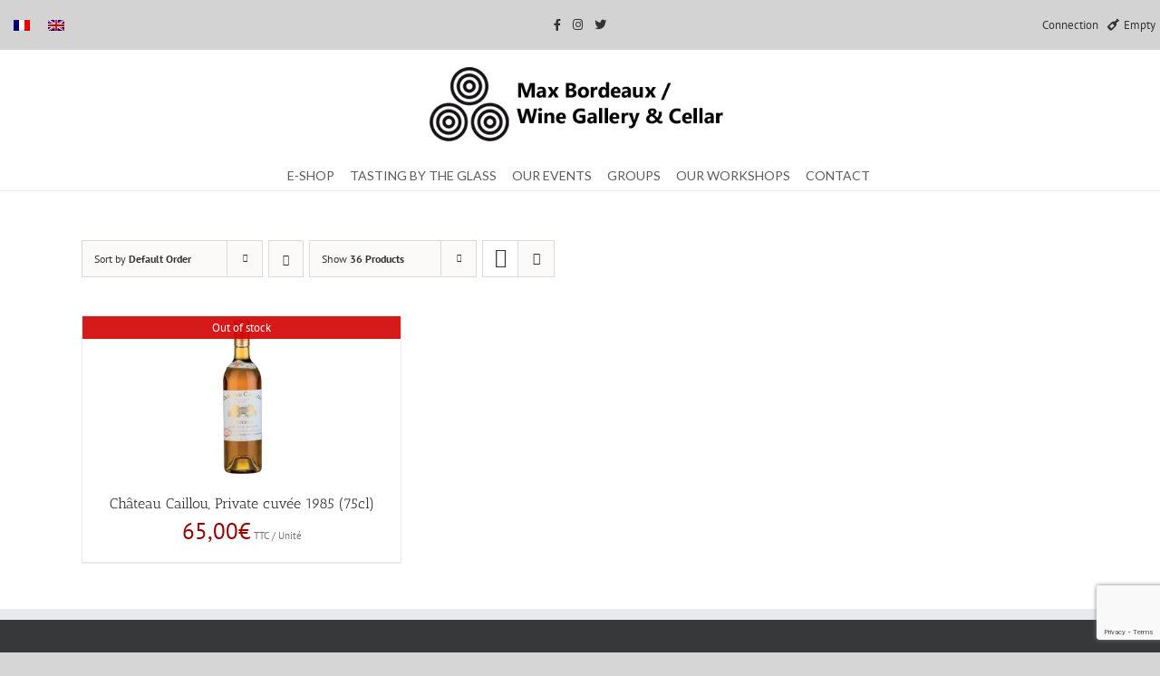

--- FILE ---
content_type: text/html; charset=UTF-8
request_url: https://www.maxbordeaux.com/categorie-produit/chateau-caillou-en/?lang=en&product_count=36&product_view=grid&product_orderby=default
body_size: 28998
content:
<!DOCTYPE html>
<html class="avada-html-layout-wide avada-html-header-position-top avada-html-is-archive" lang="en-US" prefix="og: http://ogp.me/ns# fb: http://ogp.me/ns/fb#">
<head>
	<meta http-equiv="X-UA-Compatible" content="IE=edge" />
	<meta http-equiv="Content-Type" content="text/html; charset=utf-8"/>
	<meta name="viewport" content="width=device-width, initial-scale=1" />
		<script>
		var bookacti_localized = {"error":"An error occurred.","error_select_event":"You haven&#039;t selected any event. Please select an event.","error_corrupted_event":"There is an inconsistency in the selected events data, please select an event and try again.","error_less_avail_than_quantity":"You want to make %1$s bookings but only %2$s are available for the selected events. Please choose another event or decrease the quantity.","error_quantity_inf_to_0":"The amount of desired bookings is less than or equal to 0. Please increase the quantity.","error_not_allowed":"You are not allowed to do that.","error_user_not_logged_in":"You are not logged in. Please create an account and log in first.","error_password_not_strong_enough":"Your password is not strong enough.","select2_search_placeholder":"Please enter {nb} or more characters.","loading":"Loading","one_person_per_booking":"for one person","n_people_per_booking":"for %1$s people","booking":"booking","bookings":"bookings","go_to_button":"Go to","ajaxurl":"https:\/\/www.maxbordeaux.com\/wp-admin\/admin-ajax.php","nonce_query_select2_options":"6d8a69ef7d","nonce_cancel_booking":"b6c9112403","nonce_refund_booking":"8463b984b0","nonce_reschedule_booking":"ab44091400","fullcalendar_timezone":"UTC","fullcalendar_locale":"en","current_lang_code":"en","current_locale":"en_US","available_booking_methods":["calendar"],"booking_system_attributes_keys":["id","class","hide_availability","calendars","activities","group_categories","groups_only","groups_single_events","groups_first_event_only","multiple_bookings","bookings_only","tooltip_booking_list","tooltip_booking_list_columns","status","user_id","method","auto_load","start","end","trim","past_events","past_events_bookable","days_off","check_roles","picked_events","form_id","form_action","when_perform_form_action","redirect_url_by_activity","redirect_url_by_group_category","display_data","product_by_activity","product_by_group_category","products_page_url"],"event_tiny_height":32,"event_small_height":75,"event_narrow_width":70,"event_wide_width":250,"calendar_width_classes":{"350":"bookacti-calendar-minimal-width"},"started_events_bookable":0,"started_groups_bookable":0,"event_load_interval":"31","initial_view_threshold":330,"event_touch_press_delay":350,"date_format":"M, j - g:i A","date_format_long":"l, F j, Y g:i A","time_format":"g:i A","dates_separator":"&nbsp;&rarr;&nbsp;","date_time_separator":"&nbsp;&rarr;&nbsp;","single_event":"Single event","selected_event":"Selected event","selected_events":"Selected events","avail":"avail.","avails":"avail.","hide_availability_fixed":0,"dialog_button_ok":"OK","dialog_button_send":"Send","dialog_button_cancel":"Close","dialog_button_cancel_booking":"Cancel booking","dialog_button_reschedule":"Reschedule","dialog_button_refund":"Request a refund","plugin_path":"https:\/\/maxbordeaux.com\/wp-content\/plugins\/booking-activities","is_admin":0,"current_user_id":0,"current_time":"2026-01-19 10:41:24","calendar_localization":"default","wp_date_format":"j F Y","wp_time_format":"G \\h i \\m\\i\\n","wp_start_of_week":"1","price_format":"%2$s%1$s","price_currency_symbol":"&euro;","price_thousand_separator":" ","price_decimal_separator":",","price_decimal_number":2,"expired":"expired","days":"days","day":"day","error_cart_expired":"Your cart has expired.","add_product_to_cart_button_text":"Add to cart","add_booking_to_cart_button_text":"Book"};
	</script>
<style id="awlb-live-editor">.fusion-builder-live .fusion-builder-live-toolbar .fusion-toolbar-nav > li.fusion-branding .fusion-builder-logo-wrapper .fusiona-avada-logo {background: url( https://agenceatom.fr/wp-content/uploads/2022/01/Logo-ATOM-blanc.png ) no-repeat center !important;
				background-size: contain !important;
				width: 30px;
				height: 30px;}.fusion-builder-live .fusion-builder-live-toolbar .fusion-toolbar-nav > li.fusion-branding .fusion-builder-logo-wrapper .fusiona-avada-logo:before {
					display: none;
				}</style><meta name='robots' content='index, follow, max-image-preview:large, max-snippet:-1, max-video-preview:-1' />
<link rel="alternate" hreflang="fr" href="https://www.maxbordeaux.com/categorie-produit/chateau-caillou/" />
<link rel="alternate" hreflang="en" href="https://www.maxbordeaux.com/categorie-produit/chateau-caillou-en/?lang=en" />
<link rel="alternate" hreflang="x-default" href="https://www.maxbordeaux.com/categorie-produit/chateau-caillou/" />

	<!-- This site is optimized with the Yoast SEO plugin v22.1 - https://yoast.com/wordpress/plugins/seo/ -->
	<title>Château Caillou - Max Bordeaux</title>
	<link rel="canonical" href="https://www.maxbordeaux.com/categorie-produit/chateau-caillou-en/?lang=en" />
	<meta property="og:locale" content="en_US" />
	<meta property="og:type" content="article" />
	<meta property="og:title" content="Château Caillou - Max Bordeaux" />
	<meta property="og:url" content="https://www.maxbordeaux.com/categorie-produit/chateau-caillou-en/?lang=en" />
	<meta property="og:site_name" content="Max Bordeaux" />
	<meta name="twitter:card" content="summary_large_image" />
	<script type="application/ld+json" class="yoast-schema-graph">{"@context":"https://schema.org","@graph":[{"@type":"CollectionPage","@id":"https://www.maxbordeaux.com/categorie-produit/chateau-caillou-en/?lang=en","url":"https://www.maxbordeaux.com/categorie-produit/chateau-caillou-en/?lang=en","name":"Château Caillou - Max Bordeaux","isPartOf":{"@id":"https://maxbordeaux.com/?lang=en/#website"},"primaryImageOfPage":{"@id":"https://www.maxbordeaux.com/categorie-produit/chateau-caillou-en/?lang=en#primaryimage"},"image":{"@id":"https://www.maxbordeaux.com/categorie-produit/chateau-caillou-en/?lang=en#primaryimage"},"thumbnailUrl":"https://www.maxbordeaux.com/wp-content/uploads/2019/10/CAILLOU_SAUTERNE_1985.png","breadcrumb":{"@id":"https://www.maxbordeaux.com/categorie-produit/chateau-caillou-en/?lang=en#breadcrumb"},"inLanguage":"en-US"},{"@type":"ImageObject","inLanguage":"en-US","@id":"https://www.maxbordeaux.com/categorie-produit/chateau-caillou-en/?lang=en#primaryimage","url":"https://www.maxbordeaux.com/wp-content/uploads/2019/10/CAILLOU_SAUTERNE_1985.png","contentUrl":"https://www.maxbordeaux.com/wp-content/uploads/2019/10/CAILLOU_SAUTERNE_1985.png","width":154,"height":250},{"@type":"BreadcrumbList","@id":"https://www.maxbordeaux.com/categorie-produit/chateau-caillou-en/?lang=en#breadcrumb","itemListElement":[{"@type":"ListItem","position":1,"name":"Accueil","item":"https://maxbordeaux.com/?lang=en"},{"@type":"ListItem","position":2,"name":"Château Caillou"}]},{"@type":"WebSite","@id":"https://maxbordeaux.com/?lang=en/#website","url":"https://maxbordeaux.com/?lang=en/","name":"Max Bordeaux","description":"Caviste &amp; Lieu de dégustation","publisher":{"@id":"https://maxbordeaux.com/?lang=en/#organization"},"potentialAction":[{"@type":"SearchAction","target":{"@type":"EntryPoint","urlTemplate":"https://maxbordeaux.com/?lang=en/?s={search_term_string}"},"query-input":"required name=search_term_string"}],"inLanguage":"en-US"},{"@type":"Organization","@id":"https://maxbordeaux.com/?lang=en/#organization","name":"Max Bordeaux Wine Gallery & Cellar","url":"https://maxbordeaux.com/?lang=en/","logo":{"@type":"ImageObject","inLanguage":"en-US","@id":"https://maxbordeaux.com/?lang=en/#/schema/logo/image/","url":"https://maxbordeaux.com/wp-content/uploads/2020/06/logo_max.jpg","contentUrl":"https://maxbordeaux.com/wp-content/uploads/2020/06/logo_max.jpg","width":350,"height":99,"caption":"Max Bordeaux Wine Gallery & Cellar"},"image":{"@id":"https://maxbordeaux.com/?lang=en/#/schema/logo/image/"},"sameAs":["https://www.facebook.com/max.bordeaux1","https://www.instagram.com/maxbordeauxwinegallery/","https://www.linkedin.com/authwall?trk=gf&amp;amp;amp;amp;amp;amp;amp;trkInfo=AQHETtBr66YEHAAAAXMBN_gASqEyiWYlPV5w5gQiu5Rm6wuwzwCZFVYBqdO9QgxhuK709kUD7o60QFcBx2p9lRzV-JHSnDioSFrNA_PSknNAuZfPWMCfMg_Qy4O0ec3pfBj_8Ok=&amp;amp;amp;amp;amp;amp;amp;originalReferer=https://www.google.com/&amp;amp;amp;amp;amp;amp;amp;sessionRedirect=https://fr.linkedin.com/company/max-bordeaux-wine-gallery-cellar","https://www.youtube.com/playlist?list=PL8UqlDShYA_mpDXS5NJ0Nh_hCW01wd7KZ"]}]}</script>
	<!-- / Yoast SEO plugin. -->


<link rel='dns-prefetch' href='//maxbordeaux.com' />
<link rel='dns-prefetch' href='//maps.googleapis.com' />
<link rel='dns-prefetch' href='//fonts.googleapis.com' />
<link href='https://fonts.gstatic.com' crossorigin rel='preconnect' />
<link rel="alternate" type="application/rss+xml" title="Max Bordeaux &raquo; Feed" href="https://www.maxbordeaux.com/feed/?lang=en" />
<link rel="alternate" type="application/rss+xml" title="Max Bordeaux &raquo; Comments Feed" href="https://www.maxbordeaux.com/comments/feed/?lang=en" />
		
		
		
				<link rel="alternate" type="application/rss+xml" title="Max Bordeaux &raquo; Château Caillou Category Feed" href="https://www.maxbordeaux.com/categorie-produit/chateau-caillou-en/?lang=en/feed/" />
<style id='wp-img-auto-sizes-contain-inline-css' type='text/css'>
img:is([sizes=auto i],[sizes^="auto," i]){contain-intrinsic-size:3000px 1500px}
/*# sourceURL=wp-img-auto-sizes-contain-inline-css */
</style>
<link rel='stylesheet' id='jquery-tiptip-css' href='https://www.maxbordeaux.com/wp-content/plugins/booking-activities/lib/jquery-tiptip/tipTip.min.css?ver=1.3' type='text/css' media='all' />
<style id='wp-emoji-styles-inline-css' type='text/css'>

	img.wp-smiley, img.emoji {
		display: inline !important;
		border: none !important;
		box-shadow: none !important;
		height: 1em !important;
		width: 1em !important;
		margin: 0 0.07em !important;
		vertical-align: -0.1em !important;
		background: none !important;
		padding: 0 !important;
	}
/*# sourceURL=wp-emoji-styles-inline-css */
</style>
<link rel='stylesheet' id='wpml-blocks-css' href='https://www.maxbordeaux.com/wp-content/plugins/sitepress-multilingual-cms/dist/css/blocks/styles.css?ver=4.6.9' type='text/css' media='all' />
<link rel='stylesheet' id='ubermenu-lato-css' href='//fonts.googleapis.com/css?family=Lato%3A%2C300%2C400%2C700&#038;ver=6.9' type='text/css' media='all' />
<style id='woocommerce-inline-inline-css' type='text/css'>
.woocommerce form .form-row .required { visibility: visible; }
/*# sourceURL=woocommerce-inline-inline-css */
</style>
<link rel='stylesheet' id='wpml-legacy-horizontal-list-0-css' href='https://www.maxbordeaux.com/wp-content/plugins/sitepress-multilingual-cms/templates/language-switchers/legacy-list-horizontal/style.min.css?ver=1' type='text/css' media='all' />
<link rel='stylesheet' id='bookacti-css-woocommerce-css' href='https://www.maxbordeaux.com/wp-content/plugins/booking-activities/css/woocommerce.min.css?ver=1.15.20' type='text/css' media='all' />
<link rel='stylesheet' id='bookacti-css-global-css' href='https://www.maxbordeaux.com/wp-content/plugins/booking-activities/css/global.min.css?ver=1.15.20' type='text/css' media='all' />
<link rel='stylesheet' id='bookacti-css-fonts-css' href='https://www.maxbordeaux.com/wp-content/plugins/booking-activities/css/fonts.min.css?ver=1.15.20' type='text/css' media='all' />
<link rel='stylesheet' id='bookacti-css-bookings-css' href='https://www.maxbordeaux.com/wp-content/plugins/booking-activities/css/bookings.min.css?ver=1.15.20' type='text/css' media='all' />
<link rel='stylesheet' id='bookacti-css-forms-css' href='https://www.maxbordeaux.com/wp-content/plugins/booking-activities/css/forms.min.css?ver=1.15.20' type='text/css' media='all' />
<link rel='stylesheet' id='bookacti-css-jquery-ui-css' href='https://www.maxbordeaux.com/wp-content/plugins/booking-activities/lib/jquery-ui/themes/booking-activities/jquery-ui.min.css?ver=1.15.20' type='text/css' media='all' />
<link rel='stylesheet' id='ubermenu-css' href='https://www.maxbordeaux.com/wp-content/plugins/ubermenu/pro/assets/css/ubermenu.min.css?ver=3.6.0.1' type='text/css' media='all' />
<link rel='stylesheet' id='ubermenu-minimal-css' href='https://www.maxbordeaux.com/wp-content/plugins/ubermenu/assets/css/skins/minimal.css?ver=6.9' type='text/css' media='all' />
<link rel='stylesheet' id='ubermenu-font-awesome-all-css' href='https://www.maxbordeaux.com/wp-content/plugins/ubermenu/assets/fontawesome/css/all.min.css?ver=6.9' type='text/css' media='all' />
<link rel='stylesheet' id='bookacti-css-frontend-css' href='https://www.maxbordeaux.com/wp-content/plugins/booking-activities/css/frontend.min.css?ver=1.15.20' type='text/css' media='all' />
<link rel='stylesheet' id='fusion-dynamic-css-css' href='https://www.maxbordeaux.com/wp-content/uploads/fusion-styles/a4bbe140707f3be2778effd6332c026c.min.css?ver=3.11.5' type='text/css' media='all' />
<script type="text/javascript" id="wpml-cookie-js-extra">
/* <![CDATA[ */
var wpml_cookies = {"wp-wpml_current_language":{"value":"en","expires":1,"path":"/"}};
var wpml_cookies = {"wp-wpml_current_language":{"value":"en","expires":1,"path":"/"}};
//# sourceURL=wpml-cookie-js-extra
/* ]]> */
</script>
<script type="text/javascript" src="https://www.maxbordeaux.com/wp-content/plugins/sitepress-multilingual-cms/res/js/cookies/language-cookie.js?ver=4.6.9" id="wpml-cookie-js" defer="defer" data-wp-strategy="defer"></script>
<script type="text/javascript" src="https://www.maxbordeaux.com/wp-includes/js/jquery/jquery.min.js?ver=3.7.1" id="jquery-core-js"></script>
<script type="text/javascript" src="https://www.maxbordeaux.com/wp-includes/js/jquery/jquery-migrate.min.js?ver=3.4.1" id="jquery-migrate-js"></script>
<script type="text/javascript" src="https://www.maxbordeaux.com/wp-content/plugins/booking-activities/js/global-var.min.js?ver=1.15.20" id="bookacti-js-global-var-js"></script>
<script type="text/javascript" id="WCPAY_ASSETS-js-extra">
/* <![CDATA[ */
var wcpayAssets = {"url":"https://maxbordeaux.com/wp-content/plugins/woocommerce-payments/dist/"};
//# sourceURL=WCPAY_ASSETS-js-extra
/* ]]> */
</script>
<link rel="https://api.w.org/" href="https://www.maxbordeaux.com/wp-json/" /><link rel="alternate" title="JSON" type="application/json" href="https://www.maxbordeaux.com/wp-json/wp/v2/product_cat/234" /><link rel="EditURI" type="application/rsd+xml" title="RSD" href="https://www.maxbordeaux.com/xmlrpc.php?rsd" />
<meta name="generator" content="WordPress 6.9" />
<meta name="generator" content="WooCommerce 7.7.0" />
<meta name="generator" content="WPML ver:4.6.9 stt:1,4;" />
<meta name="generator" content="Site Kit by Google 1.120.0" /><style id="ubermenu-custom-generated-css">
/** Font Awesome 4 Compatibility **/
.fa{font-style:normal;font-variant:normal;font-weight:normal;font-family:FontAwesome;}

/** UberMenu Custom Menu Styles (Customizer) **/
/* main */
 .ubermenu-main { max-width:1322px; background-color:#ffffff; background:-webkit-gradient(linear,left top,left bottom,from(#ffffff),to(#ffffff)); background:-webkit-linear-gradient(top,#ffffff,#ffffff); background:-moz-linear-gradient(top,#ffffff,#ffffff); background:-ms-linear-gradient(top,#ffffff,#ffffff); background:-o-linear-gradient(top,#ffffff,#ffffff); background:linear-gradient(top,#ffffff,#ffffff); }
 .ubermenu.ubermenu-main:not(.ubermenu-responsive-collapse) { max-height:1080px; }
 .ubermenu-main .ubermenu-item-level-0 > .ubermenu-target { font-size:14px; text-transform:capitalize; color:#5b5b5b; }
 .ubermenu-main .ubermenu-nav .ubermenu-item.ubermenu-item-level-0 > .ubermenu-target { font-weight:500; }
 .ubermenu.ubermenu-main .ubermenu-item-level-0:hover > .ubermenu-target, .ubermenu-main .ubermenu-item-level-0.ubermenu-active > .ubermenu-target { color:#000000; }
 .ubermenu-main .ubermenu-item-level-0.ubermenu-current-menu-item > .ubermenu-target, .ubermenu-main .ubermenu-item-level-0.ubermenu-current-menu-parent > .ubermenu-target, .ubermenu-main .ubermenu-item-level-0.ubermenu-current-menu-ancestor > .ubermenu-target { color:#000000; }
 .ubermenu.ubermenu-main .ubermenu-item-level-0 { margin:0px; }
 .ubermenu-main .ubermenu-submenu.ubermenu-submenu-drop { background-color:#ffffff; }
 .ubermenu-main .ubermenu-submenu .ubermenu-column { min-width:200px; }
 .ubermenu-main .ubermenu-submenu .ubermenu-highlight { color:#000000; }
 .ubermenu.ubermenu-main .ubermenu-tabs .ubermenu-tabs-group > .ubermenu-tab > .ubermenu-target { font-size:12px; }
 .ubermenu-main, .ubermenu-main .ubermenu-target, .ubermenu-main .ubermenu-nav .ubermenu-item-level-0 .ubermenu-target, .ubermenu-main div, .ubermenu-main p, .ubermenu-main input { font-family:'Lato', sans-serif; }


/** UberMenu Custom Menu Item Styles (Menu Item Settings) **/
/* 2204 */   .ubermenu .ubermenu-item.ubermenu-item-2204.ubermenu-active > .ubermenu-target, .ubermenu .ubermenu-item.ubermenu-item-2204 > .ubermenu-target:hover, .ubermenu .ubermenu-submenu .ubermenu-item.ubermenu-item-2204.ubermenu-active > .ubermenu-target, .ubermenu .ubermenu-submenu .ubermenu-item.ubermenu-item-2204 > .ubermenu-target:hover { background:#f4f4f4; }
             .ubermenu .ubermenu-item.ubermenu-item-2204.ubermenu-current-menu-item > .ubermenu-target,.ubermenu .ubermenu-item.ubermenu-item-2204.ubermenu-current-menu-ancestor > .ubermenu-target { background:#f4f4f4; }

/* Status: Loaded from Transient */

</style><style type="text/css" id="css-fb-visibility">@media screen and (max-width: 640px){.fusion-no-small-visibility{display:none !important;}body .sm-text-align-center{text-align:center !important;}body .sm-text-align-left{text-align:left !important;}body .sm-text-align-right{text-align:right !important;}body .sm-flex-align-center{justify-content:center !important;}body .sm-flex-align-flex-start{justify-content:flex-start !important;}body .sm-flex-align-flex-end{justify-content:flex-end !important;}body .sm-mx-auto{margin-left:auto !important;margin-right:auto !important;}body .sm-ml-auto{margin-left:auto !important;}body .sm-mr-auto{margin-right:auto !important;}body .fusion-absolute-position-small{position:absolute;top:auto;width:100%;}.awb-sticky.awb-sticky-small{ position: sticky; top: var(--awb-sticky-offset,0); }}@media screen and (min-width: 641px) and (max-width: 1024px){.fusion-no-medium-visibility{display:none !important;}body .md-text-align-center{text-align:center !important;}body .md-text-align-left{text-align:left !important;}body .md-text-align-right{text-align:right !important;}body .md-flex-align-center{justify-content:center !important;}body .md-flex-align-flex-start{justify-content:flex-start !important;}body .md-flex-align-flex-end{justify-content:flex-end !important;}body .md-mx-auto{margin-left:auto !important;margin-right:auto !important;}body .md-ml-auto{margin-left:auto !important;}body .md-mr-auto{margin-right:auto !important;}body .fusion-absolute-position-medium{position:absolute;top:auto;width:100%;}.awb-sticky.awb-sticky-medium{ position: sticky; top: var(--awb-sticky-offset,0); }}@media screen and (min-width: 1025px){.fusion-no-large-visibility{display:none !important;}body .lg-text-align-center{text-align:center !important;}body .lg-text-align-left{text-align:left !important;}body .lg-text-align-right{text-align:right !important;}body .lg-flex-align-center{justify-content:center !important;}body .lg-flex-align-flex-start{justify-content:flex-start !important;}body .lg-flex-align-flex-end{justify-content:flex-end !important;}body .lg-mx-auto{margin-left:auto !important;margin-right:auto !important;}body .lg-ml-auto{margin-left:auto !important;}body .lg-mr-auto{margin-right:auto !important;}body .fusion-absolute-position-large{position:absolute;top:auto;width:100%;}.awb-sticky.awb-sticky-large{ position: sticky; top: var(--awb-sticky-offset,0); }}</style><style type="text/css" id="fusion-branding-style">#wpadminbar .avada-menu > .ab-item:before,#wpadminbar > #wp-toolbar #wp-admin-bar-fb-edit > .ab-item:before {background: url( https://agenceatom.fr/wp-content/uploads/2022/01/Logo-Agence-ATOM-blanc.png ) no-repeat center !important;background-size: auto !important;content: "" !important;
						padding: 2px 0;
						width: 20px;
						height: 20px;
						background-size: contain !important;}</style>	<noscript><style>.woocommerce-product-gallery{ opacity: 1 !important; }</style></noscript>
	<style type="text/css">.recentcomments a{display:inline !important;padding:0 !important;margin:0 !important;}</style><link rel="icon" href="https://www.maxbordeaux.com/wp-content/uploads/2022/10/cropped-Favicon-WP-32x32.png" sizes="32x32" />
<link rel="icon" href="https://www.maxbordeaux.com/wp-content/uploads/2022/10/cropped-Favicon-WP-192x192.png" sizes="192x192" />
<link rel="apple-touch-icon" href="https://www.maxbordeaux.com/wp-content/uploads/2022/10/cropped-Favicon-WP-180x180.png" />
<meta name="msapplication-TileImage" content="https://www.maxbordeaux.com/wp-content/uploads/2022/10/cropped-Favicon-WP-270x270.png" />
		<style type="text/css" id="wp-custom-css">
			/*FRANCK*/
.additional_information_tab{
	display: none;
}
.fusion-layout-column .fusion-column-wrapper{
	text-align: center;
}
.woocommerce-content-box h2 {
    display: none !important;
}

/*Header Custom*/
.top-header{
    width: 100%;
    display: flex;
    justify-content: space-between;
    background-color: lightgray;
}
@media screen and (min-width: 768px) {
    .block-header{
        min-width: 250px;
    }
}
.widget-wpml{
    margin-bottom: auto;
    margin-top: auto;
}
.wpml-ls-legacy-list-horizontal{
    border: none!important;
    padding: 5px!important;
}
.reseau{
    text-align: center;
    margin-bottom: auto;
    margin-top: auto;
}
.icon-reseau{
    padding: 5px;
}
.header-woocommerce{
    display: flex;
    justify-content: flex-end;
}
.compte{
    padding: 5px;
}
.panier{
    padding: 5px;
    margin-top: auto;
    margin-bottom: auto;
}
.icon-flex{
    display: flex;
}
.panier-compte{
    margin-right: 5px;
    margin-top: auto;
    margin-bottom: auto;
}


/*MENU*/

/*logo header.php*/
.logo-max-bordeaux{
	background-color:white;
	z-index: 10010;
}
.logo-max-bordeaux .logo{
	display: flex;
}
.logo-max-bordeaux a{
	margin-left: auto;
	margin-right: auto;
}

#menu-item-2729{
	width: 400px !important;
}
#menu-item-5869{
	width: 400px !important;
}

.ubermenu-item-level-3 {
	width: 200px !important;
}

#menu-item-2674  {
	display: flex;
}
#menu-item-2674 .ubermenu-target{
	margin-left: auto;
	margin-right: auto;
}

.ubermenu-skin-minimal{
	font-size: 14px!important;
}

.ubermenu-skin-minimal .ubermenu-submenu .ubermenu-item-header > .ubermenu-target{
	font-weight: 400!important;
}

.fusion-header{
	 box-shadow: 0px 1px 1px #F0F0F0;
}

.fusion-header-shadow .fusion-mobile-menu-design-modern{
	box-shadow: none;
}

.ubermenu .ubermenu-target{
	padding: 15px 10px 7px 7px!important;
}
.ubermenu .ubermenu-tab-layout-left>.ubermenu-tabs-group>.ubermenu-tab>.ubermenu-tab-content-panel{
	right: -100px!important;
}

.fusion-header .fusion-row{
	display: flex;
	justify-content: center;
}
/*responsive*/
@media only screen and (max-width: 1079px){
	.fusion-mobile-menu-design-modern.fusion-header-v7 .fusion-main-menu {
 	float: inherit;
}
}
.ubermenu .ubermenu-target{
	padding: 15px 10px;
}

/*Padding title all page*/
.fusion-title.fusion-title-center .title-heading-center{
	padding-left: 10px!important;
	padding-right: 10px!important;
}

/*HOVER PAGE CHATEAUX*/
.fusion-carousel .fusion-carousel-item img:hover{
	opacity: 0.7;
}

/*PAGE RAYON*/
.woocommerce .products .featured-image img{
	height: 175px;
	width: auto;
}
.woocommerce-container .products .featured-image img{
	height: 175px;
	width: auto;
}

.fusion-woo-product-slider .fusion-image-wrapper img{
	height: 175px;
	width: auto;
}

.listing-vins .imageframe-align-center img{
	height: 175px;
	width: auto;	
}

/*PAGE DES PRODUITS*/
.single-product #main .product h1.product_title {
	font-size: 30px;
}
.price > .amount {
	font-size: 25px!important
}
.fusion-carousel-title-below-image .fusion-carousel-title{
	text-align: center;
}
.fusion-carousel-title-below-image .fusion-carousel-meta{
	text-align: center;
}

.woocommerce .single_add_to_cart_button, .woocommerce button.button{
	background: #7a0000!important;
}

.fusion-woocommerce-equal-heights ul.products{
	justify-content: center;
}

.products>li{
	border: none!important;
}

.fusion-product-content .product-buttons{
	display: none;
}
.fusion-product-content .product-details{
	text-align: center
}
.fusion-product-content .fusion-price-rating{
	display: inherit;
	text-align: center
}

.woocommerce-tabs .post-content h3{
	display: none;
}

.woocommerce-container .product_meta{
	display: none;
}

.products .fusion-title{
	display: block;
}
.products .fusion-title h2.title-heading-left{
	text-align: center;
}

#wrapper #main .related.products .fusion-title h2{
	font-size: 34px!important;
	font-weight: 600;
	
}
.products .title-sep-container{
	display: none;
}

.cart-loading{
	display: none!important;
}

.product-images .featured-image:hover{
	opacity: 0.7;
}

/*image vin*/
.woocommerce-product-gallery__image img{	
	display: flex;
	height: 400px;
	width: auto;
	margin-left: auto;
	margin-right: auto;
}



/*PAGE CONTACT*/
.formulaire{
	font-size: 22px;
}

.formulaire-contact{}

.formualaire-envoyer{
	text-align: center;
}

.formualaire-envoyer input{
	background-color: #7a0000!important;
}

.iframe-map{
	width: 100%;
	height: 100vh;
}


/*Page ARTICLE*/
.article .fusion-layout-column .fusion-column-wrapper{
	text-align: justify!important;
}
.fusion-page-title-bar{
	display: none;
}

/*PAGE LA MAISON*/
.page-maison-loupe .fusion-flip-boxes .fusion-flip-box .flip-box-circle{
	margin-right: 30px!important;
}

.page-maison-loupe .fusion-flip-boxes .fusion-flip-box .flip-box-front-inner{
	position: absolute;
	bottom: 0px;
}

/*PAGE VIN AU VERRE*/
@media screen and (min-width: 801px) {
   .chateau_vin_verre{
      min-height: 75px;
   }
}

.chateau_vin_verre{
   display: inline-flex;
   align-items: center;
   padding: 0px!important;
}
		</style>
				<script type="text/javascript">
			var doc = document.documentElement;
			doc.setAttribute( 'data-useragent', navigator.userAgent );
		</script>
		
	<div class='top-header'> 
		<div class="widget-wpml block-header">
<div class="wpml-ls-statics-shortcode_actions wpml-ls wpml-ls-legacy-list-horizontal">
	<ul><li class="wpml-ls-slot-shortcode_actions wpml-ls-item wpml-ls-item-fr wpml-ls-first-item wpml-ls-item-legacy-list-horizontal">
				<a href="https://www.maxbordeaux.com/categorie-produit/chateau-caillou/" class="wpml-ls-link">
                                                        <img
            class="wpml-ls-flag"
            src="https://www.maxbordeaux.com/wp-content/plugins/sitepress-multilingual-cms/res/flags/fr.png"
            alt="French"
            width=18
            height=12
    /></a>
			</li><li class="wpml-ls-slot-shortcode_actions wpml-ls-item wpml-ls-item-en wpml-ls-current-language wpml-ls-last-item wpml-ls-item-legacy-list-horizontal">
				<a href="https://www.maxbordeaux.com/categorie-produit/chateau-caillou-en/?lang=en" class="wpml-ls-link">
                                                        <img
            class="wpml-ls-flag"
            src="https://www.maxbordeaux.com/wp-content/plugins/sitepress-multilingual-cms/res/flags/en.png"
            alt="English"
            width=18
            height=12
    /></a>
			</li></ul>
</div>
</div>
		<div class="reseau block-header">
            <a href="https://www.facebook.com/max.bordeaux1" class="icon-reseau" target="_blank" ><i class="fab fa-facebook-f"></i></a> 
            <a href="https://www.instagram.com/maxbordeauxwinegallery/" class="icon-reseau" target="_blank" ><i class="fab fa-instagram"></i></i></a> 
            <a href="https://twitter.com/maxbordeaux" class="icon-reseau" target="_blank" ><i class="fab fa-twitter"></i></i></a> 
		</div>
		<div class="header-woocommerce block-header">
			<div class="compte">
																	<a href="/my-account/?lang=en"> <p>Connection</p></a>
														</div>
			<div class="panier">
											<a href="#" class="icon-flex" ><i class="fas fa-wine-bottle panier-compte"></i><p>Empty</p></a>
								</div>
		</div>
	</div>

	<div class="logo-max-bordeaux fusion-header-wrapper">
		<li class="logo">
							<a href="/?lang=en" >
							<img class="logo-target" src="https://www.maxbordeaux.com/wp-content/uploads/2019/07/max.png" srcset="https://maxbordeaux.com/wp-content/uploads/2019/07/max-200x66.png 200w, https://maxbordeaux.com/wp-content/uploads/2019/07/max-300x99.png 300w, https://maxbordeaux.com/wp-content/uploads/2019/07/max-400x131.png 400w, https://maxbordeaux.com/wp-content/uploads/2019/07/max.png 493w" sizes="(max-width: 493px) 100vw, 493px" width="350px" alt="Logo Max Bordeaux">
			</a>
		</li>

	</div>

		
	<script type="text/javascript">
		var doc = document.documentElement;
		doc.setAttribute('data-useragent', navigator.userAgent);
	</script>

	<style id='global-styles-inline-css' type='text/css'>
:root{--wp--preset--aspect-ratio--square: 1;--wp--preset--aspect-ratio--4-3: 4/3;--wp--preset--aspect-ratio--3-4: 3/4;--wp--preset--aspect-ratio--3-2: 3/2;--wp--preset--aspect-ratio--2-3: 2/3;--wp--preset--aspect-ratio--16-9: 16/9;--wp--preset--aspect-ratio--9-16: 9/16;--wp--preset--color--black: #000000;--wp--preset--color--cyan-bluish-gray: #abb8c3;--wp--preset--color--white: #ffffff;--wp--preset--color--pale-pink: #f78da7;--wp--preset--color--vivid-red: #cf2e2e;--wp--preset--color--luminous-vivid-orange: #ff6900;--wp--preset--color--luminous-vivid-amber: #fcb900;--wp--preset--color--light-green-cyan: #7bdcb5;--wp--preset--color--vivid-green-cyan: #00d084;--wp--preset--color--pale-cyan-blue: #8ed1fc;--wp--preset--color--vivid-cyan-blue: #0693e3;--wp--preset--color--vivid-purple: #9b51e0;--wp--preset--color--awb-color-1: rgba(255,255,255,1);--wp--preset--color--awb-color-2: rgba(249,249,249,1);--wp--preset--color--awb-color-3: rgba(246,246,246,1);--wp--preset--color--awb-color-4: rgba(235,234,234,1);--wp--preset--color--awb-color-5: rgba(224,222,222,1);--wp--preset--color--awb-color-6: rgba(116,116,116,1);--wp--preset--color--awb-color-7: rgba(51,51,51,1);--wp--preset--color--awb-color-8: rgba(152,2,0,1);--wp--preset--color--awb-color-custom-10: rgba(101,188,123,1);--wp--preset--color--awb-color-custom-11: rgba(235,234,234,0.8);--wp--preset--color--awb-color-custom-12: rgba(221,221,221,1);--wp--preset--color--awb-color-custom-13: rgba(54,56,57,1);--wp--preset--color--awb-color-custom-14: rgba(232,232,232,1);--wp--preset--color--awb-color-custom-15: rgba(190,189,189,1);--wp--preset--color--awb-color-custom-16: rgba(229,229,229,1);--wp--preset--gradient--vivid-cyan-blue-to-vivid-purple: linear-gradient(135deg,rgb(6,147,227) 0%,rgb(155,81,224) 100%);--wp--preset--gradient--light-green-cyan-to-vivid-green-cyan: linear-gradient(135deg,rgb(122,220,180) 0%,rgb(0,208,130) 100%);--wp--preset--gradient--luminous-vivid-amber-to-luminous-vivid-orange: linear-gradient(135deg,rgb(252,185,0) 0%,rgb(255,105,0) 100%);--wp--preset--gradient--luminous-vivid-orange-to-vivid-red: linear-gradient(135deg,rgb(255,105,0) 0%,rgb(207,46,46) 100%);--wp--preset--gradient--very-light-gray-to-cyan-bluish-gray: linear-gradient(135deg,rgb(238,238,238) 0%,rgb(169,184,195) 100%);--wp--preset--gradient--cool-to-warm-spectrum: linear-gradient(135deg,rgb(74,234,220) 0%,rgb(151,120,209) 20%,rgb(207,42,186) 40%,rgb(238,44,130) 60%,rgb(251,105,98) 80%,rgb(254,248,76) 100%);--wp--preset--gradient--blush-light-purple: linear-gradient(135deg,rgb(255,206,236) 0%,rgb(152,150,240) 100%);--wp--preset--gradient--blush-bordeaux: linear-gradient(135deg,rgb(254,205,165) 0%,rgb(254,45,45) 50%,rgb(107,0,62) 100%);--wp--preset--gradient--luminous-dusk: linear-gradient(135deg,rgb(255,203,112) 0%,rgb(199,81,192) 50%,rgb(65,88,208) 100%);--wp--preset--gradient--pale-ocean: linear-gradient(135deg,rgb(255,245,203) 0%,rgb(182,227,212) 50%,rgb(51,167,181) 100%);--wp--preset--gradient--electric-grass: linear-gradient(135deg,rgb(202,248,128) 0%,rgb(113,206,126) 100%);--wp--preset--gradient--midnight: linear-gradient(135deg,rgb(2,3,129) 0%,rgb(40,116,252) 100%);--wp--preset--font-size--small: 9.75px;--wp--preset--font-size--medium: 20px;--wp--preset--font-size--large: 19.5px;--wp--preset--font-size--x-large: 42px;--wp--preset--font-size--normal: 13px;--wp--preset--font-size--xlarge: 26px;--wp--preset--font-size--huge: 39px;--wp--preset--spacing--20: 0.44rem;--wp--preset--spacing--30: 0.67rem;--wp--preset--spacing--40: 1rem;--wp--preset--spacing--50: 1.5rem;--wp--preset--spacing--60: 2.25rem;--wp--preset--spacing--70: 3.38rem;--wp--preset--spacing--80: 5.06rem;--wp--preset--shadow--natural: 6px 6px 9px rgba(0, 0, 0, 0.2);--wp--preset--shadow--deep: 12px 12px 50px rgba(0, 0, 0, 0.4);--wp--preset--shadow--sharp: 6px 6px 0px rgba(0, 0, 0, 0.2);--wp--preset--shadow--outlined: 6px 6px 0px -3px rgb(255, 255, 255), 6px 6px rgb(0, 0, 0);--wp--preset--shadow--crisp: 6px 6px 0px rgb(0, 0, 0);}:where(.is-layout-flex){gap: 0.5em;}:where(.is-layout-grid){gap: 0.5em;}body .is-layout-flex{display: flex;}.is-layout-flex{flex-wrap: wrap;align-items: center;}.is-layout-flex > :is(*, div){margin: 0;}body .is-layout-grid{display: grid;}.is-layout-grid > :is(*, div){margin: 0;}:where(.wp-block-columns.is-layout-flex){gap: 2em;}:where(.wp-block-columns.is-layout-grid){gap: 2em;}:where(.wp-block-post-template.is-layout-flex){gap: 1.25em;}:where(.wp-block-post-template.is-layout-grid){gap: 1.25em;}.has-black-color{color: var(--wp--preset--color--black) !important;}.has-cyan-bluish-gray-color{color: var(--wp--preset--color--cyan-bluish-gray) !important;}.has-white-color{color: var(--wp--preset--color--white) !important;}.has-pale-pink-color{color: var(--wp--preset--color--pale-pink) !important;}.has-vivid-red-color{color: var(--wp--preset--color--vivid-red) !important;}.has-luminous-vivid-orange-color{color: var(--wp--preset--color--luminous-vivid-orange) !important;}.has-luminous-vivid-amber-color{color: var(--wp--preset--color--luminous-vivid-amber) !important;}.has-light-green-cyan-color{color: var(--wp--preset--color--light-green-cyan) !important;}.has-vivid-green-cyan-color{color: var(--wp--preset--color--vivid-green-cyan) !important;}.has-pale-cyan-blue-color{color: var(--wp--preset--color--pale-cyan-blue) !important;}.has-vivid-cyan-blue-color{color: var(--wp--preset--color--vivid-cyan-blue) !important;}.has-vivid-purple-color{color: var(--wp--preset--color--vivid-purple) !important;}.has-black-background-color{background-color: var(--wp--preset--color--black) !important;}.has-cyan-bluish-gray-background-color{background-color: var(--wp--preset--color--cyan-bluish-gray) !important;}.has-white-background-color{background-color: var(--wp--preset--color--white) !important;}.has-pale-pink-background-color{background-color: var(--wp--preset--color--pale-pink) !important;}.has-vivid-red-background-color{background-color: var(--wp--preset--color--vivid-red) !important;}.has-luminous-vivid-orange-background-color{background-color: var(--wp--preset--color--luminous-vivid-orange) !important;}.has-luminous-vivid-amber-background-color{background-color: var(--wp--preset--color--luminous-vivid-amber) !important;}.has-light-green-cyan-background-color{background-color: var(--wp--preset--color--light-green-cyan) !important;}.has-vivid-green-cyan-background-color{background-color: var(--wp--preset--color--vivid-green-cyan) !important;}.has-pale-cyan-blue-background-color{background-color: var(--wp--preset--color--pale-cyan-blue) !important;}.has-vivid-cyan-blue-background-color{background-color: var(--wp--preset--color--vivid-cyan-blue) !important;}.has-vivid-purple-background-color{background-color: var(--wp--preset--color--vivid-purple) !important;}.has-black-border-color{border-color: var(--wp--preset--color--black) !important;}.has-cyan-bluish-gray-border-color{border-color: var(--wp--preset--color--cyan-bluish-gray) !important;}.has-white-border-color{border-color: var(--wp--preset--color--white) !important;}.has-pale-pink-border-color{border-color: var(--wp--preset--color--pale-pink) !important;}.has-vivid-red-border-color{border-color: var(--wp--preset--color--vivid-red) !important;}.has-luminous-vivid-orange-border-color{border-color: var(--wp--preset--color--luminous-vivid-orange) !important;}.has-luminous-vivid-amber-border-color{border-color: var(--wp--preset--color--luminous-vivid-amber) !important;}.has-light-green-cyan-border-color{border-color: var(--wp--preset--color--light-green-cyan) !important;}.has-vivid-green-cyan-border-color{border-color: var(--wp--preset--color--vivid-green-cyan) !important;}.has-pale-cyan-blue-border-color{border-color: var(--wp--preset--color--pale-cyan-blue) !important;}.has-vivid-cyan-blue-border-color{border-color: var(--wp--preset--color--vivid-cyan-blue) !important;}.has-vivid-purple-border-color{border-color: var(--wp--preset--color--vivid-purple) !important;}.has-vivid-cyan-blue-to-vivid-purple-gradient-background{background: var(--wp--preset--gradient--vivid-cyan-blue-to-vivid-purple) !important;}.has-light-green-cyan-to-vivid-green-cyan-gradient-background{background: var(--wp--preset--gradient--light-green-cyan-to-vivid-green-cyan) !important;}.has-luminous-vivid-amber-to-luminous-vivid-orange-gradient-background{background: var(--wp--preset--gradient--luminous-vivid-amber-to-luminous-vivid-orange) !important;}.has-luminous-vivid-orange-to-vivid-red-gradient-background{background: var(--wp--preset--gradient--luminous-vivid-orange-to-vivid-red) !important;}.has-very-light-gray-to-cyan-bluish-gray-gradient-background{background: var(--wp--preset--gradient--very-light-gray-to-cyan-bluish-gray) !important;}.has-cool-to-warm-spectrum-gradient-background{background: var(--wp--preset--gradient--cool-to-warm-spectrum) !important;}.has-blush-light-purple-gradient-background{background: var(--wp--preset--gradient--blush-light-purple) !important;}.has-blush-bordeaux-gradient-background{background: var(--wp--preset--gradient--blush-bordeaux) !important;}.has-luminous-dusk-gradient-background{background: var(--wp--preset--gradient--luminous-dusk) !important;}.has-pale-ocean-gradient-background{background: var(--wp--preset--gradient--pale-ocean) !important;}.has-electric-grass-gradient-background{background: var(--wp--preset--gradient--electric-grass) !important;}.has-midnight-gradient-background{background: var(--wp--preset--gradient--midnight) !important;}.has-small-font-size{font-size: var(--wp--preset--font-size--small) !important;}.has-medium-font-size{font-size: var(--wp--preset--font-size--medium) !important;}.has-large-font-size{font-size: var(--wp--preset--font-size--large) !important;}.has-x-large-font-size{font-size: var(--wp--preset--font-size--x-large) !important;}
/*# sourceURL=global-styles-inline-css */
</style>
</head>

<body data-rsssl=1 class="archive tax-product_cat term-chateau-caillou-en term-234 wp-theme-Avada wp-child-theme-Avada-Child-Theme theme-Avada woocommerce woocommerce-page woocommerce-no-js fusion-image-hovers fusion-pagination-sizing fusion-button_type-flat fusion-button_span-no fusion-button_gradient-linear avada-image-rollover-circle-yes avada-image-rollover-yes avada-image-rollover-direction-left fusion-body ltr fusion-sticky-header no-tablet-sticky-header no-mobile-sticky-header no-mobile-slidingbar no-mobile-totop avada-has-rev-slider-styles fusion-disable-outline fusion-sub-menu-fade mobile-logo-pos-left layout-wide-mode avada-has-boxed-modal-shadow- layout-scroll-offset-full avada-has-zero-margin-offset-top fusion-top-header menu-text-align-center fusion-woo-product-design-classic fusion-woo-shop-page-columns-4 fusion-woo-related-columns-4 fusion-woo-archive-page-columns-3 avada-has-woo-gallery-disabled woo-sale-badge-circle woo-outofstock-badge-top_bar fusion-ubermenu-support mobile-menu-design-modern fusion-show-pagination-text fusion-header-layout-v1 avada-responsive avada-footer-fx-none avada-menu-highlight-style-bar fusion-search-form-classic fusion-main-menu-search-dropdown fusion-avatar-square avada-dropdown-styles avada-blog-layout-large avada-blog-archive-layout-large avada-header-shadow-no avada-menu-icon-position-left avada-has-megamenu-shadow avada-has-mainmenu-dropdown-divider avada-has-mobile-menu-search avada-has-main-nav-search-icon avada-has-breadcrumb-mobile-hidden avada-has-titlebar-bar_and_content avada-has-pagination-width_height avada-flyout-menu-direction-fade avada-ec-views-v1">
	<a class="skip-link screen-reader-text" href="#content">Skip to content</a>
				<div id="wrapper" class="">
		<div id="home" style="position:relative;top:-1px;"></div>
		
			<header class="fusion-header-wrapper">
				<div class="fusion-header-v1 fusion-logo-alignment fusion-logo-left fusion-sticky-menu- fusion-sticky-logo-1 fusion-mobile-logo-  fusion-mobile-menu-design-modern">
					<div class="fusion-header-sticky-height"></div>
<div class="fusion-header">
	<div class="fusion-row">
					<div class="fusion-logo" data-margin-top="0px" data-margin-bottom="0px" data-margin-left="0px" data-margin-right="0px">
		</div>		<nav class="fusion-main-menu fusion-ubermenu fusion-ubermenu-mobile" aria-label="Main Menu">
<!-- UberMenu [Configuration:main] [Theme Loc:main_navigation] [Integration:auto] -->
<a class="ubermenu-responsive-toggle ubermenu-responsive-toggle-main ubermenu-skin-minimal ubermenu-loc-main_navigation ubermenu-responsive-toggle-content-align-center ubermenu-responsive-toggle-align-full " tabindex="0" data-ubermenu-target="ubermenu-main-17-main_navigation-2"><i class="fas fa-bars" ></i>Menu</a><nav id="ubermenu-main-17-main_navigation-2" class="ubermenu ubermenu-nojs ubermenu-main ubermenu-menu-17 ubermenu-loc-main_navigation ubermenu-responsive ubermenu-responsive-default ubermenu-responsive-collapse ubermenu-horizontal ubermenu-transition-none ubermenu-trigger-hover_intent ubermenu-skin-minimal  ubermenu-bar-align-full ubermenu-items-align-auto ubermenu-disable-submenu-scroll ubermenu-sub-indicators ubermenu-retractors-responsive ubermenu-submenu-indicator-closes"><ul id="ubermenu-nav-main-17-main_navigation" class="ubermenu-nav" data-title="home page - Anglais"><li id="menu-item-5408" class="ubermenu-item ubermenu-item-type-custom ubermenu-item-object-custom ubermenu-item-has-children ubermenu-item-5408 ubermenu-item-level-0 ubermenu-column ubermenu-column-auto ubermenu-has-submenu-drop ubermenu-has-submenu-mega ubermenu-relative" data-ubermenu-trigger="hover" ><a class="ubermenu-target ubermenu-item-layout-default ubermenu-item-layout-text_only ubermenu-noindicator" href="#" tabindex="0"><span class="ubermenu-target-title ubermenu-target-text">E-SHOP</span></a><ul  class="ubermenu-submenu ubermenu-submenu-id-5408 ubermenu-submenu-type-mega ubermenu-submenu-drop ubermenu-submenu-align-vertical_parent_item"  ><!-- begin Tabs: [Tabs] 5869 --><li id="menu-item-5869" class="ubermenu-item ubermenu-tabs ubermenu-item-5869 ubermenu-item-level-1 ubermenu-column ubermenu-column-full ubermenu-tab-layout-left ubermenu-tabs-show-default ubermenu-tabs-show-current"><ul  class="ubermenu-tabs-group ubermenu-column ubermenu-column-1-4 ubermenu-submenu ubermenu-submenu-id-5869 ubermenu-submenu-type-auto ubermenu-submenu-type-tabs-group"  ><li id="menu-item-5885" class="ubermenu-tab ubermenu-item ubermenu-item-type-post_type ubermenu-item-object-page ubermenu-item-5885 ubermenu-item-auto ubermenu-column ubermenu-column-full" ><a class="ubermenu-target ubermenu-item-layout-default ubermenu-item-layout-text_only" href="https://www.maxbordeaux.com/tous-nos-vins/?lang=en"><span class="ubermenu-target-title ubermenu-target-text">All products</span></a></li><li id="menu-item-5884" class="ubermenu-tab ubermenu-item ubermenu-item-type-post_type ubermenu-item-object-page ubermenu-item-5884 ubermenu-item-auto ubermenu-column ubermenu-column-full" ><a class="ubermenu-target ubermenu-item-layout-default ubermenu-item-layout-text_only" href="https://www.maxbordeaux.com/primeur/?lang=en"><span class="ubermenu-target-title ubermenu-target-text">Primeurs</span></a></li><li id="menu-item-7741" class="ubermenu-tab ubermenu-item ubermenu-item-type-custom ubermenu-item-object-custom ubermenu-item-has-children ubermenu-item-7741 ubermenu-item-auto ubermenu-column ubermenu-column-full ubermenu-has-submenu-drop" data-ubermenu-trigger="mouseover" ><a class="ubermenu-target ubermenu-item-layout-default ubermenu-item-layout-text_only" href="#"><span class="ubermenu-target-title ubermenu-target-text">Premières Côtes de Bordeaux</span><i class='ubermenu-sub-indicator fas fa-angle-down'></i></a><ul  class="ubermenu-tab-content-panel ubermenu-column ubermenu-column-3-4 ubermenu-submenu ubermenu-submenu-id-7741 ubermenu-submenu-type-tab-content-panel"  ><li id="menu-item-7761" class="ubermenu-item ubermenu-item-type-post_type ubermenu-item-object-page ubermenu-item-7761 ubermenu-item-auto ubermenu-item-header ubermenu-item-level-3 ubermenu-column ubermenu-column-auto" ><a class="ubermenu-target ubermenu-item-layout-default ubermenu-item-layout-text_only" href="https://www.maxbordeaux.com/le-petit-quinsac/?lang=en"><span class="ubermenu-target-title ubermenu-target-text">Le Petit Quinsac</span></a></li></ul></li><li id="menu-item-5410" class="ubermenu-tab ubermenu-item ubermenu-item-type-custom ubermenu-item-object-custom ubermenu-item-has-children ubermenu-item-5410 ubermenu-item-auto ubermenu-column ubermenu-column-full ubermenu-has-submenu-drop" data-ubermenu-trigger="mouseover" ><a class="ubermenu-target ubermenu-item-layout-default ubermenu-item-layout-text_only" href="#"><span class="ubermenu-target-title ubermenu-target-text">Saint-Emilion</span><i class='ubermenu-sub-indicator fas fa-angle-down'></i></a><ul  class="ubermenu-tab-content-panel ubermenu-column ubermenu-column-3-4 ubermenu-submenu ubermenu-submenu-id-5410 ubermenu-submenu-type-tab-content-panel"  ><li id="menu-item-5411" class="ubermenu-item ubermenu-item-type-post_type ubermenu-item-object-page ubermenu-item-5411 ubermenu-item-auto ubermenu-item-header ubermenu-item-level-3 ubermenu-column ubermenu-column-full" ><a class="ubermenu-target ubermenu-item-layout-default ubermenu-item-layout-text_only" href="https://www.maxbordeaux.com/chateau-angelus/?lang=en"><span class="ubermenu-target-title ubermenu-target-text">Château Angélus</span></a></li><li id="menu-item-5415" class="ubermenu-item ubermenu-item-type-post_type ubermenu-item-object-page ubermenu-item-5415 ubermenu-item-auto ubermenu-item-header ubermenu-item-level-3 ubermenu-column ubermenu-column-full" ><a class="ubermenu-target ubermenu-item-layout-default ubermenu-item-layout-text_only" href="https://www.maxbordeaux.com/chateau-ausone/?lang=en"><span class="ubermenu-target-title ubermenu-target-text">Château Ausone</span></a></li><li id="menu-item-5416" class="ubermenu-item ubermenu-item-type-post_type ubermenu-item-object-page ubermenu-item-5416 ubermenu-item-auto ubermenu-item-header ubermenu-item-level-3 ubermenu-column ubermenu-column-full" ><a class="ubermenu-target ubermenu-item-layout-default ubermenu-item-layout-text_only" href="https://www.maxbordeaux.com/chateau-fourtet/?lang=en"><span class="ubermenu-target-title ubermenu-target-text">Clos Fourtet</span></a></li><li id="menu-item-5417" class="ubermenu-item ubermenu-item-type-post_type ubermenu-item-object-page ubermenu-item-5417 ubermenu-item-auto ubermenu-item-header ubermenu-item-level-3 ubermenu-column ubermenu-column-full" ><a class="ubermenu-target ubermenu-item-layout-default ubermenu-item-layout-text_only" href="https://www.maxbordeaux.com/chateau-cheval-blanc/?lang=en"><span class="ubermenu-target-title ubermenu-target-text">Château cheval blanc</span></a></li><li id="menu-item-7811" class="ubermenu-item ubermenu-item-type-post_type ubermenu-item-object-page ubermenu-item-7811 ubermenu-item-auto ubermenu-item-header ubermenu-item-level-3 ubermenu-column ubermenu-column-full" ><a class="ubermenu-target ubermenu-item-layout-default ubermenu-item-layout-text_only" href="https://www.maxbordeaux.com/chateau-simard/?lang=en"><span class="ubermenu-target-title ubermenu-target-text">Château Simard</span></a></li></ul></li><li id="menu-item-5421" class="ubermenu-tab ubermenu-item ubermenu-item-type-custom ubermenu-item-object-custom ubermenu-item-5421 ubermenu-item-auto ubermenu-column ubermenu-column-full" ><a class="ubermenu-target ubermenu-item-layout-default ubermenu-item-layout-text_only" href="#"><span class="ubermenu-target-title ubermenu-target-text">Pomerol</span></a></li><li id="menu-item-5424" class="ubermenu-tab ubermenu-item ubermenu-item-type-custom ubermenu-item-object-custom ubermenu-item-5424 ubermenu-item-auto ubermenu-column ubermenu-column-full" ><a class="ubermenu-target ubermenu-item-layout-default ubermenu-item-layout-text_only" href="#"><span class="ubermenu-target-title ubermenu-target-text">Lalande de Pomerol</span></a></li><li id="menu-item-5429" class="ubermenu-tab ubermenu-item ubermenu-item-type-custom ubermenu-item-object-custom ubermenu-item-has-children ubermenu-item-5429 ubermenu-item-auto ubermenu-column ubermenu-column-full ubermenu-has-submenu-drop" data-ubermenu-trigger="mouseover" ><a class="ubermenu-target ubermenu-item-layout-default ubermenu-item-layout-text_only" href="#"><span class="ubermenu-target-title ubermenu-target-text">Margaux</span><i class='ubermenu-sub-indicator fas fa-angle-down'></i></a><ul  class="ubermenu-tab-content-panel ubermenu-column ubermenu-column-3-4 ubermenu-submenu ubermenu-submenu-id-5429 ubermenu-submenu-type-tab-content-panel ubermenu-autoclear"  ><li id="menu-item-5431" class="ubermenu-item ubermenu-item-type-post_type ubermenu-item-object-page ubermenu-item-5431 ubermenu-item-auto ubermenu-item-header ubermenu-item-level-3 ubermenu-column ubermenu-column-full" ><a class="ubermenu-target ubermenu-item-layout-default ubermenu-item-layout-text_only" href="https://www.maxbordeaux.com/chateau-margaux/?lang=en"><span class="ubermenu-target-title ubermenu-target-text">Château Margaux</span></a></li></ul></li><li id="menu-item-5433" class="ubermenu-tab ubermenu-item ubermenu-item-type-custom ubermenu-item-object-custom ubermenu-item-has-children ubermenu-item-5433 ubermenu-item-auto ubermenu-column ubermenu-column-full ubermenu-has-submenu-drop" data-ubermenu-trigger="mouseover" ><a class="ubermenu-target ubermenu-item-layout-default ubermenu-item-layout-text_only" href="#"><span class="ubermenu-target-title ubermenu-target-text">Saint-Julien</span><i class='ubermenu-sub-indicator fas fa-angle-down'></i></a><ul  class="ubermenu-tab-content-panel ubermenu-column ubermenu-column-3-4 ubermenu-submenu ubermenu-submenu-id-5433 ubermenu-submenu-type-tab-content-panel ubermenu-autoclear"  ><li id="menu-item-5434" class="ubermenu-item ubermenu-item-type-post_type ubermenu-item-object-page ubermenu-item-5434 ubermenu-item-auto ubermenu-item-header ubermenu-item-level-3 ubermenu-column ubermenu-column-full" ><a class="ubermenu-target ubermenu-item-layout-default ubermenu-item-layout-text_only" href="https://www.maxbordeaux.com/chateau-beychevelle/?lang=en"><span class="ubermenu-target-title ubermenu-target-text">Château Beychevelle</span></a></li><li id="menu-item-7666" class="ubermenu-item ubermenu-item-type-post_type ubermenu-item-object-page ubermenu-item-7666 ubermenu-item-auto ubermenu-item-header ubermenu-item-level-3 ubermenu-column ubermenu-column-full" ><a class="ubermenu-target ubermenu-item-layout-default ubermenu-item-layout-text_only" href="https://www.maxbordeaux.com/chateau-lagrange/?lang=en"><span class="ubermenu-target-title ubermenu-target-text">Château Lagrange</span></a></li></ul></li><li id="menu-item-5441" class="ubermenu-tab ubermenu-item ubermenu-item-type-custom ubermenu-item-object-custom ubermenu-item-has-children ubermenu-item-5441 ubermenu-item-auto ubermenu-column ubermenu-column-full ubermenu-has-submenu-drop" data-ubermenu-trigger="mouseover" ><a class="ubermenu-target ubermenu-item-layout-default ubermenu-item-layout-text_only" href="#"><span class="ubermenu-target-title ubermenu-target-text">Pauillac</span><i class='ubermenu-sub-indicator fas fa-angle-down'></i></a><ul  class="ubermenu-tab-content-panel ubermenu-column ubermenu-column-3-4 ubermenu-submenu ubermenu-submenu-id-5441 ubermenu-submenu-type-tab-content-panel ubermenu-autoclear"  ><li id="menu-item-5443" class="ubermenu-item ubermenu-item-type-post_type ubermenu-item-object-page ubermenu-item-5443 ubermenu-item-auto ubermenu-item-header ubermenu-item-level-3 ubermenu-column ubermenu-column-full" ><a class="ubermenu-target ubermenu-item-layout-default ubermenu-item-layout-text_only" href="https://www.maxbordeaux.com/chateau-lafite-rothschild/?lang=en"><span class="ubermenu-target-title ubermenu-target-text">Château Lafite Rothschild</span></a></li><li id="menu-item-5444" class="ubermenu-item ubermenu-item-type-post_type ubermenu-item-object-page ubermenu-item-5444 ubermenu-item-auto ubermenu-item-header ubermenu-item-level-3 ubermenu-column ubermenu-column-full" ><a class="ubermenu-target ubermenu-item-layout-default ubermenu-item-layout-text_only" href="https://www.maxbordeaux.com/chateau-latour/?lang=en"><span class="ubermenu-target-title ubermenu-target-text">Château Latour</span></a></li><li id="menu-item-5446" class="ubermenu-item ubermenu-item-type-post_type ubermenu-item-object-page ubermenu-item-5446 ubermenu-item-auto ubermenu-item-header ubermenu-item-level-3 ubermenu-column ubermenu-column-full" ><a class="ubermenu-target ubermenu-item-layout-default ubermenu-item-layout-text_only" href="https://www.maxbordeaux.com/chateau-pichon-longueville-comtesse-de-lalande/?lang=en"><span class="ubermenu-target-title ubermenu-target-text">Château Pichon Longueville Comtesse de Lalande</span></a></li></ul></li><li id="menu-item-5448" class="ubermenu-tab ubermenu-item ubermenu-item-type-custom ubermenu-item-object-custom ubermenu-item-has-children ubermenu-item-5448 ubermenu-item-auto ubermenu-column ubermenu-column-full ubermenu-has-submenu-drop" data-ubermenu-trigger="mouseover" ><a class="ubermenu-target ubermenu-item-layout-default ubermenu-item-layout-text_only" href="#"><span class="ubermenu-target-title ubermenu-target-text">Saint-Estèphe</span><i class='ubermenu-sub-indicator fas fa-angle-down'></i></a><ul  class="ubermenu-tab-content-panel ubermenu-column ubermenu-column-3-4 ubermenu-submenu ubermenu-submenu-id-5448 ubermenu-submenu-type-tab-content-panel ubermenu-autoclear"  ><li id="menu-item-5450" class="ubermenu-item ubermenu-item-type-post_type ubermenu-item-object-page ubermenu-item-5450 ubermenu-item-auto ubermenu-item-header ubermenu-item-level-3 ubermenu-column ubermenu-column-full" ><a class="ubermenu-target ubermenu-item-layout-default ubermenu-item-layout-text_only" href="https://www.maxbordeaux.com/chateau-cos-destournel/?lang=en"><span class="ubermenu-target-title ubermenu-target-text">Château Cos D’Estournel</span></a></li><li id="menu-item-5451" class="ubermenu-item ubermenu-item-type-post_type ubermenu-item-object-page ubermenu-item-5451 ubermenu-item-auto ubermenu-item-header ubermenu-item-level-3 ubermenu-column ubermenu-column-full" ><a class="ubermenu-target ubermenu-item-layout-default ubermenu-item-layout-text_only" href="https://www.maxbordeaux.com/chateau-montrose/?lang=en"><span class="ubermenu-target-title ubermenu-target-text">Château Montrose</span></a></li></ul></li><li id="menu-item-5452" class="ubermenu-tab ubermenu-item ubermenu-item-type-custom ubermenu-item-object-custom ubermenu-item-has-children ubermenu-item-5452 ubermenu-item-auto ubermenu-column ubermenu-column-full ubermenu-has-submenu-drop" data-ubermenu-trigger="mouseover" ><a class="ubermenu-target ubermenu-item-layout-default ubermenu-item-layout-text_only" href="#"><span class="ubermenu-target-title ubermenu-target-text">Pessac Léognan</span><i class='ubermenu-sub-indicator fas fa-angle-down'></i></a><ul  class="ubermenu-tab-content-panel ubermenu-column ubermenu-column-3-4 ubermenu-submenu ubermenu-submenu-id-5452 ubermenu-submenu-type-tab-content-panel ubermenu-autoclear"  ><li id="menu-item-5453" class="ubermenu-item ubermenu-item-type-post_type ubermenu-item-object-page ubermenu-item-5453 ubermenu-item-auto ubermenu-item-header ubermenu-item-level-3 ubermenu-column ubermenu-column-full" ><a class="ubermenu-target ubermenu-item-layout-default ubermenu-item-layout-text_only" href="https://www.maxbordeaux.com/chateau-carbonnieux/?lang=en"><span class="ubermenu-target-title ubermenu-target-text">Château Carbonnieux</span></a></li><li id="menu-item-5456" class="ubermenu-item ubermenu-item-type-post_type ubermenu-item-object-page ubermenu-item-5456 ubermenu-item-auto ubermenu-item-header ubermenu-item-level-3 ubermenu-column ubermenu-column-full" ><a class="ubermenu-target ubermenu-item-layout-default ubermenu-item-layout-text_only" href="https://www.maxbordeaux.com/chateau-smith-haut-lafitte/?lang=en"><span class="ubermenu-target-title ubermenu-target-text">Château Smith Haut Lafitte</span></a></li><li id="menu-item-5457" class="ubermenu-item ubermenu-item-type-post_type ubermenu-item-object-page ubermenu-item-5457 ubermenu-item-auto ubermenu-item-header ubermenu-item-level-3 ubermenu-column ubermenu-column-full" ><a class="ubermenu-target ubermenu-item-layout-default ubermenu-item-layout-text_only" href="https://www.maxbordeaux.com/domaine-de-chevalier/?lang=en"><span class="ubermenu-target-title ubermenu-target-text">Domaine De Chevalier</span></a></li></ul></li><li id="menu-item-5858" class="ubermenu-tab ubermenu-item ubermenu-item-type-custom ubermenu-item-object-custom ubermenu-item-has-children ubermenu-item-5858 ubermenu-item-auto ubermenu-column ubermenu-column-full ubermenu-has-submenu-drop" data-ubermenu-trigger="mouseover" ><a class="ubermenu-target ubermenu-item-layout-default ubermenu-item-layout-text_only" href="https://www.maxbordeaux.com/primeur/"><span class="ubermenu-target-title ubermenu-target-text">Haut Medoc Medoc Moulis</span><i class='ubermenu-sub-indicator fas fa-angle-down'></i></a><ul  class="ubermenu-tab-content-panel ubermenu-column ubermenu-column-3-4 ubermenu-submenu ubermenu-submenu-id-5858 ubermenu-submenu-type-tab-content-panel ubermenu-autoclear"  ><li id="menu-item-7788" class="ubermenu-item ubermenu-item-type-post_type ubermenu-item-object-page ubermenu-item-7788 ubermenu-item-auto ubermenu-item-header ubermenu-item-level-3 ubermenu-column ubermenu-column-full" ><a class="ubermenu-target ubermenu-item-layout-default ubermenu-item-layout-text_only" href="https://www.maxbordeaux.com/chateau-mauvesin-barton/?lang=en"><span class="ubermenu-target-title ubermenu-target-text">Château Mauvesin Barton</span></a></li></ul></li><li id="menu-item-5459" class="ubermenu-tab ubermenu-item ubermenu-item-type-custom ubermenu-item-object-custom ubermenu-item-has-children ubermenu-item-5459 ubermenu-item-auto ubermenu-column ubermenu-column-full ubermenu-has-submenu-drop" data-ubermenu-trigger="mouseover" ><a class="ubermenu-target ubermenu-item-layout-default ubermenu-item-layout-text_only" href="#"><span class="ubermenu-target-title ubermenu-target-text">Sauternes Barsac</span><i class='ubermenu-sub-indicator fas fa-angle-down'></i></a><ul  class="ubermenu-tab-content-panel ubermenu-column ubermenu-column-3-4 ubermenu-submenu ubermenu-submenu-id-5459 ubermenu-submenu-type-tab-content-panel ubermenu-autoclear"  ><li id="menu-item-5461" class="ubermenu-item ubermenu-item-type-post_type ubermenu-item-object-page ubermenu-item-5461 ubermenu-item-auto ubermenu-item-header ubermenu-item-level-3 ubermenu-column ubermenu-column-full" ><a class="ubermenu-target ubermenu-item-layout-default ubermenu-item-layout-text_only" href="https://www.maxbordeaux.com/chateau-guiraud/?lang=en"><span class="ubermenu-target-title ubermenu-target-text">Château Guiraud</span></a></li><li id="menu-item-5462" class="ubermenu-item ubermenu-item-type-post_type ubermenu-item-object-page ubermenu-item-5462 ubermenu-item-auto ubermenu-item-header ubermenu-item-level-3 ubermenu-column ubermenu-column-full" ><a class="ubermenu-target ubermenu-item-layout-default ubermenu-item-layout-text_only" href="https://www.maxbordeaux.com/chateau-dyquem/?lang=en"><span class="ubermenu-target-title ubermenu-target-text">Château D’Yquem</span></a></li></ul></li><li id="menu-item-5463" class="ubermenu-tab ubermenu-item ubermenu-item-type-custom ubermenu-item-object-custom ubermenu-item-has-children ubermenu-item-5463 ubermenu-item-auto ubermenu-column ubermenu-column-full ubermenu-has-submenu-drop" data-ubermenu-trigger="mouseover" ><a class="ubermenu-target ubermenu-item-layout-default ubermenu-item-layout-text_only" href="#"><span class="ubermenu-target-title ubermenu-target-text">Other Appellations</span><i class='ubermenu-sub-indicator fas fa-angle-down'></i></a><ul  class="ubermenu-tab-content-panel ubermenu-column ubermenu-column-3-4 ubermenu-submenu ubermenu-submenu-id-5463 ubermenu-submenu-type-tab-content-panel ubermenu-autoclear"  ><li id="menu-item-5464" class="ubermenu-item ubermenu-item-type-post_type ubermenu-item-object-page ubermenu-item-5464 ubermenu-item-auto ubermenu-item-header ubermenu-item-level-3 ubermenu-column ubermenu-column-full" ><a class="ubermenu-target ubermenu-item-layout-default ubermenu-item-layout-text_only" href="https://www.maxbordeaux.com/chateau-clos-de-bouard/?lang=en"><span class="ubermenu-target-title ubermenu-target-text">Château Clos de Bouard</span></a></li><li id="menu-item-5467" class="ubermenu-item ubermenu-item-type-post_type ubermenu-item-object-page ubermenu-item-5467 ubermenu-item-auto ubermenu-item-header ubermenu-item-level-3 ubermenu-column ubermenu-column-full" ><a class="ubermenu-target ubermenu-item-layout-default ubermenu-item-layout-text_only" href="https://www.maxbordeaux.com/chateau-clos-du-notaire/?lang=en"><span class="ubermenu-target-title ubermenu-target-text">Château Clos du Notaire</span></a></li><li id="menu-item-7681" class="ubermenu-item ubermenu-item-type-post_type ubermenu-item-object-page ubermenu-item-7681 ubermenu-item-auto ubermenu-item-header ubermenu-item-level-3 ubermenu-column ubermenu-column-full" ><a class="ubermenu-target ubermenu-item-layout-default ubermenu-item-layout-text_only" href="https://www.maxbordeaux.com/chateau-haut-peyrat-2/?lang=en"><span class="ubermenu-target-title ubermenu-target-text">Château Haut Peyrat</span></a></li><li id="menu-item-5468" class="ubermenu-item ubermenu-item-type-post_type ubermenu-item-object-page ubermenu-item-5468 ubermenu-item-auto ubermenu-item-header ubermenu-item-level-3 ubermenu-column ubermenu-column-full" ><a class="ubermenu-target ubermenu-item-layout-default ubermenu-item-layout-text_only" href="https://www.maxbordeaux.com/clarendelle/?lang=en"><span class="ubermenu-target-title ubermenu-target-text">Clarendelle</span></a></li><li id="menu-item-5469" class="ubermenu-item ubermenu-item-type-post_type ubermenu-item-object-page ubermenu-item-5469 ubermenu-item-auto ubermenu-item-header ubermenu-item-level-3 ubermenu-column ubermenu-column-full" ><a class="ubermenu-target ubermenu-item-layout-default ubermenu-item-layout-text_only" href="https://www.maxbordeaux.com/clos-des-lunes/?lang=en"><span class="ubermenu-target-title ubermenu-target-text">Clos des Lunes</span></a></li><li id="menu-item-5471" class="ubermenu-item ubermenu-item-type-post_type ubermenu-item-object-page ubermenu-item-5471 ubermenu-item-auto ubermenu-item-header ubermenu-item-level-3 ubermenu-column ubermenu-column-full" ><a class="ubermenu-target ubermenu-item-layout-default ubermenu-item-layout-text_only" href="https://www.maxbordeaux.com/domaine-de-baronarques/?lang=en"><span class="ubermenu-target-title ubermenu-target-text">Domaine de Baron’Arques</span></a></li></ul></li></ul></li><!-- end Tabs: [Tabs] 5869 --></ul></li><li id="menu-item-2896" class="ubermenu-item ubermenu-item-type-post_type ubermenu-item-object-page ubermenu-item-2896 ubermenu-item-level-0 ubermenu-column ubermenu-column-auto" ><a class="ubermenu-target ubermenu-item-layout-default ubermenu-item-layout-text_only" href="https://www.maxbordeaux.com/vin-au-verre/?lang=en" tabindex="0"><span class="ubermenu-target-title ubermenu-target-text">TASTING BY THE GLASS</span></a></li><li id="menu-item-8175" class="ubermenu-item ubermenu-item-type-custom ubermenu-item-object-custom ubermenu-item-8175 ubermenu-item-level-0 ubermenu-column ubermenu-column-auto" ><a class="ubermenu-target ubermenu-item-layout-default ubermenu-item-layout-text_only" href="https://www.maxbordeaux.com/categorie-produit/soiree-chateau/" tabindex="0"><span class="ubermenu-target-title ubermenu-target-text">OUR EVENTS</span></a></li><li id="menu-item-2907" class="ubermenu-item ubermenu-item-type-post_type ubermenu-item-object-page ubermenu-item-2907 ubermenu-item-level-0 ubermenu-column ubermenu-column-auto" ><a class="ubermenu-target ubermenu-item-layout-default ubermenu-item-layout-text_only" href="https://www.maxbordeaux.com/vos-evenements/?lang=en" tabindex="0"><span class="ubermenu-target-title ubermenu-target-text">GROUPS</span></a></li><li id="menu-item-9398" class="ubermenu-item ubermenu-item-type-post_type ubermenu-item-object-page ubermenu-item-9398 ubermenu-item-level-0 ubermenu-column ubermenu-column-auto" ><a class="ubermenu-target ubermenu-item-layout-default ubermenu-item-layout-text_only" href="https://www.maxbordeaux.com/our-workshops/?lang=en" tabindex="0"><span class="ubermenu-target-title ubermenu-target-text">OUR WORKSHOPS</span></a></li><li id="menu-item-5834" class="ubermenu-item ubermenu-item-type-post_type ubermenu-item-object-page ubermenu-item-5834 ubermenu-item-level-0 ubermenu-column ubermenu-column-auto" ><a class="ubermenu-target ubermenu-item-layout-default ubermenu-item-layout-text_only" href="https://www.maxbordeaux.com/contact/?lang=en" tabindex="0"><span class="ubermenu-target-title ubermenu-target-text">CONTACT</span></a></li></ul></nav>
<!-- End UberMenu -->
</nav>		
<div class="fusion-clearfix"></div>
<div class="fusion-mobile-menu-search">
			<form role="search" class="searchform fusion-search-form  fusion-search-form-classic" method="get" action="https://www.maxbordeaux.com/?lang=en">
			<div class="fusion-search-form-content">

				
				<div class="fusion-search-field search-field">
					<label><span class="screen-reader-text">Search for:</span>
													<input type="search" value="" name="s" class="s" placeholder="Search..." required aria-required="true" aria-label="Search..."/>
											</label>
				</div>
				<div class="fusion-search-button search-button">
					<input type="submit" class="fusion-search-submit searchsubmit" aria-label="Search" value="&#xf002;" />
									</div>

				
			</div>


			
		<input type='hidden' name='lang' value='en' /></form>
		</div>
			</div>
</div>
				</div>
				<div class="fusion-clearfix"></div>
			</header>
					
				<div id="sliders-container" class="fusion-slider-visibility">
					</div>
				

					<section class="avada-page-titlebar-wrapper" aria-label="Page Title Bar">
	<div class="fusion-page-title-bar fusion-page-title-bar-none fusion-page-title-bar-left">
		<div class="fusion-page-title-row">
			<div class="fusion-page-title-wrapper">
				<div class="fusion-page-title-captions">

																							<h1 class="entry-title">Château Caillou</h1>

											
					
				</div>

															<div class="fusion-page-title-secondary">
							<nav class="fusion-breadcrumbs awb-yoast-breadcrumbs" ara-label="Breadcrumb"><ol class="awb-breadcrumb-list"><li class="fusion-breadcrumb-item awb-breadcrumb-sep" ><a href="https://www.maxbordeaux.com/?lang=en" class="fusion-breadcrumb-link"><span >Home</span></a></li><li class="fusion-breadcrumb-item"  aria-current="page"><span  class="breadcrumb-leaf">Château Caillou</span></li></ol></nav>						</div>
									
			</div>
		</div>
	</div>
</section>
				
				<main id="main" class="clearfix " style="">
			<div class="fusion-row" style="">

	
		<div class="woocommerce-container">
			<section id="content" class=" full-width" style="width: 100%;">
		<header class="woocommerce-products-header">
	
	</header>
<div class="woocommerce-notices-wrapper"></div>
<div class="catalog-ordering fusion-clearfix">
			<div class="orderby-order-container">
			<ul class="orderby order-dropdown">
				<li>
					<span class="current-li">
						<span class="current-li-content">
														<a aria-haspopup="true">Sort by <strong>Default Order</strong></a>
						</span>
					</span>
					<ul>
																			<li class="">
																<a href="?lang=en&product_count=36&product_view=grid&product_orderby=default">Sort by <strong>Default Order</strong></a>
							</li>
												<li class="">
														<a href="?lang=en&product_count=36&product_view=grid&product_orderby=name">Sort by <strong>Name</strong></a>
						</li>
						<li class="">
														<a href="?lang=en&product_count=36&product_view=grid&product_orderby=price">Sort by <strong>Price</strong></a>
						</li>
						<li class="">
														<a href="?lang=en&product_count=36&product_view=grid&product_orderby=date">Sort by <strong>Date</strong></a>
						</li>
						<li class="">
														<a href="?lang=en&product_count=36&product_view=grid&product_orderby=popularity">Sort by <strong>Popularity</strong></a>
						</li>

											</ul>
				</li>
			</ul>

			<ul class="order">
															<li class="asc"><a aria-label="Descending order" aria-haspopup="true" href="?lang=en&product_count=36&product_view=grid&product_orderby=default&product_order=desc"><i class="awb-icon-arrow-down2" aria-hidden="true"></i></a></li>
												</ul>
		</div>

		<ul class="sort-count order-dropdown">
			<li>
				<span class="current-li">
					<a aria-haspopup="true">
						Show <strong>12 Products</strong>						</a>
					</span>
				<ul>
					<li class="">
						<a href="?lang=en&product_count=12&product_view=grid&product_orderby=default">
							Show <strong>12 Products</strong>						</a>
					</li>
					<li class="">
						<a href="?lang=en&product_count=24&product_view=grid&product_orderby=default">
							Show <strong>24 Products</strong>						</a>
					</li>
					<li class="current">
						<a href="?lang=en&product_count=36&product_view=grid&product_orderby=default">
							Show <strong>36 Products</strong>						</a>
					</li>
				</ul>
			</li>
		</ul>
	
																<ul class="fusion-grid-list-view">
			<li class="fusion-grid-view-li active-view">
				<a class="fusion-grid-view" aria-label="View as grid" aria-haspopup="true" href="?lang=en&product_count=36&product_view=grid&product_orderby=default"><i class="awb-icon-grid icomoon-grid" aria-hidden="true"></i></a>
			</li>
			<li class="fusion-list-view-li">
				<a class="fusion-list-view" aria-haspopup="true" aria-label="View as list" href="?lang=en&product_count=36&product_view=list&product_orderby=default"><i class="awb-icon-list icomoon-list" aria-hidden="true"></i></a>
			</li>
		</ul>
	</div>
<ul class="products clearfix products-3">
<li class="product type-product post-5666 status-publish first outofstock product_cat-chateau-caillou-en has-post-thumbnail taxable shipping-taxable purchasable product-type-simple product-grid-view">
	<div class="fusion-product-wrapper">
<a href="https://www.maxbordeaux.com/produit/chateau-caillou-private-cuvee-1985/?lang=en" class="product-images" aria-label="Château Caillou, Private cuvée 1985 (75cl)">
<div class="fusion-woo-badges-wrapper">
	<div class="fusion-out-of-stock">
		<div class="fusion-position-text">
			Out of stock		</div>
	</div>
</div><div class="featured-image">
		<img width="154" height="250" src="https://www.maxbordeaux.com/wp-content/uploads/2019/10/CAILLOU_SAUTERNE_1985.png" class="attachment-woocommerce_thumbnail size-woocommerce_thumbnail wp-post-image" alt="" decoding="async" />
						<div class="cart-loading"><i class="awb-icon-spinner" aria-hidden="true"></i></div>
			</div>
</a>
<div class="fusion-product-content">
	<div class="product-details">
		<div class="product-details-container">
<h3 class="product-title">
	<a href="https://www.maxbordeaux.com/produit/chateau-caillou-private-cuvee-1985/?lang=en">
		Château Caillou, Private cuvée 1985 (75cl)	</a>
</h3>
<div class="fusion-price-rating">

	<span class="price"><span class="woocommerce-Price-amount amount"><bdi>65,00<span class="woocommerce-Price-currencySymbol">&euro;</span></bdi></span> <small class="woocommerce-price-suffix">TTC / Unité</small></span>
		</div>
	</div>
</div>


	<div class="product-buttons">
		<div class="fusion-content-sep sep-double sep-solid"></div>
		<div class="product-buttons-container clearfix">

<a href="https://www.maxbordeaux.com/produit/chateau-caillou-private-cuvee-1985/?lang=en" class="show_details_button" style="float:none;max-width:none;text-align:center;">
	Details</a>


	</div>
	</div>

	</div> </div>
</li>
</ul>

	</section>
</div>
						
					</div>  <!-- fusion-row -->
				</main>  <!-- #main -->
				
				
								
					
		<div class="fusion-footer">
					
	<footer class="fusion-footer-widget-area fusion-widget-area fusion-footer-widget-area-center">
		<div class="fusion-row">
			<div class="fusion-columns fusion-columns-1 fusion-widget-area">
				
																									<div class="fusion-column fusion-column-last col-lg-12 col-md-12 col-sm-12">
							<style type="text/css" data-id="social_links-widget-3">@media (max-width: 800px){#social_links-widget-3{text-align:center !important;}}</style><section id="social_links-widget-3" class="fusion-widget-mobile-align-center fusion-widget-align-center fusion-footer-widget-column widget social_links" style="border-style: solid;text-align: center;border-color:transparent;border-width:0px;"><h4 class="widget-title">Follow us</h4>
		<div class="fusion-social-networks">

			<div class="fusion-social-networks-wrapper">
																												
						
																																			<a class="fusion-social-network-icon fusion-tooltip fusion-facebook awb-icon-facebook" href="https://www.facebook.com/max.bordeaux1"  data-placement="bottom" data-title="Facebook" data-toggle="tooltip" data-original-title=""  title="Facebook" aria-label="Facebook" rel="noopener noreferrer" target="_self" style="font-size:60px;color:#bebdbd;"></a>
											
										
																				
						
																																			<a class="fusion-social-network-icon fusion-tooltip fusion-twitter awb-icon-twitter" href="https://twitter.com/MaxBordeaux"  data-placement="bottom" data-title="Twitter" data-toggle="tooltip" data-original-title=""  title="Twitter" aria-label="Twitter" rel="noopener noreferrer" target="_self" style="font-size:60px;color:#bebdbd;"></a>
											
										
																				
						
																																			<a class="fusion-social-network-icon fusion-tooltip fusion-instagram awb-icon-instagram" href="https://www.instagram.com/maxbordeauxofficial/?next=%2Fmaxbordeauxwinegallery%2F"  data-placement="bottom" data-title="Instagram" data-toggle="tooltip" data-original-title=""  title="Instagram" aria-label="Instagram" rel="noopener noreferrer" target="_self" style="font-size:60px;color:#bebdbd;"></a>
											
										
				
			</div>
		</div>

		<div style="clear:both;"></div></section><section id="custom_html-6" class="widget_text fusion-footer-widget-column widget widget_custom_html" style="border-style: solid;border-color:transparent;border-width:0px;"><div class="textwidget custom-html-widget"><a href="https://www.kayak.fr/?ispredir=true"/> <img src="https://www.maxbordeaux.com/wp-content/uploads/2024/08/Kayak-Logo.png" alt="Logo Kayak" width="140" height="140" />
</div><div style="clear:both;"></div></section>																					</div>
																																																						
				<div class="fusion-clearfix"></div>
			</div> <!-- fusion-columns -->
		</div> <!-- fusion-row -->
	</footer> <!-- fusion-footer-widget-area -->

	
	<footer id="footer" class="fusion-footer-copyright-area">
		<div class="fusion-row">
			<div class="fusion-copyright-content">

				<div class="fusion-copyright-notice">
		<div>
		Copyright 2019 | All Rights Reserved | Created by <a href="https://agenceatom.fr">Agence Atom</a>	</div>
</div>
<div class="fusion-social-links-footer">
	</div>

			</div> <!-- fusion-fusion-copyright-content -->
		</div> <!-- fusion-row -->
	</footer> <!-- #footer -->
		</div> <!-- fusion-footer -->

		
					
												</div> <!-- wrapper -->
		</div> <!-- #boxed-wrapper -->
				<a class="fusion-one-page-text-link fusion-page-load-link" tabindex="-1" href="#" aria-hidden="true">Page load link</a>

		<div class="avada-footer-scripts">
			<script type="speculationrules">
{"prefetch":[{"source":"document","where":{"and":[{"href_matches":"/*"},{"not":{"href_matches":["/wp-*.php","/wp-admin/*","/wp-content/uploads/*","/wp-content/*","/wp-content/plugins/*","/wp-content/themes/Avada-Child-Theme/*","/wp-content/themes/Avada/*","/*\\?(.+)"]}},{"not":{"selector_matches":"a[rel~=\"nofollow\"]"}},{"not":{"selector_matches":".no-prefetch, .no-prefetch a"}}]},"eagerness":"conservative"}]}
</script>
<script type="text/javascript">var fusionNavIsCollapsed=function(e){var t,n;window.innerWidth<=e.getAttribute("data-breakpoint")?(e.classList.add("collapse-enabled"),e.classList.remove("awb-menu_desktop"),e.classList.contains("expanded")||(e.setAttribute("aria-expanded","false"),window.dispatchEvent(new Event("fusion-mobile-menu-collapsed",{bubbles:!0,cancelable:!0}))),(n=e.querySelectorAll(".menu-item-has-children.expanded")).length&&n.forEach(function(e){e.querySelector(".awb-menu__open-nav-submenu_mobile").setAttribute("aria-expanded","false")})):(null!==e.querySelector(".menu-item-has-children.expanded .awb-menu__open-nav-submenu_click")&&e.querySelector(".menu-item-has-children.expanded .awb-menu__open-nav-submenu_click").click(),e.classList.remove("collapse-enabled"),e.classList.add("awb-menu_desktop"),e.setAttribute("aria-expanded","true"),null!==e.querySelector(".awb-menu__main-ul")&&e.querySelector(".awb-menu__main-ul").removeAttribute("style")),e.classList.add("no-wrapper-transition"),clearTimeout(t),t=setTimeout(()=>{e.classList.remove("no-wrapper-transition")},400),e.classList.remove("loading")},fusionRunNavIsCollapsed=function(){var e,t=document.querySelectorAll(".awb-menu");for(e=0;e<t.length;e++)fusionNavIsCollapsed(t[e])};function avadaGetScrollBarWidth(){var e,t,n,l=document.createElement("p");return l.style.width="100%",l.style.height="200px",(e=document.createElement("div")).style.position="absolute",e.style.top="0px",e.style.left="0px",e.style.visibility="hidden",e.style.width="200px",e.style.height="150px",e.style.overflow="hidden",e.appendChild(l),document.body.appendChild(e),t=l.offsetWidth,e.style.overflow="scroll",t==(n=l.offsetWidth)&&(n=e.clientWidth),document.body.removeChild(e),jQuery("html").hasClass("awb-scroll")&&10<t-n?10:t-n}fusionRunNavIsCollapsed(),window.addEventListener("fusion-resize-horizontal",fusionRunNavIsCollapsed);</script><script type="application/ld+json">{"@context":"https:\/\/schema.org\/","@type":"BreadcrumbList","itemListElement":[{"@type":"ListItem","position":1,"item":{"name":"Home","@id":"https:\/\/www.maxbordeaux.com\/?lang=en"}},{"@type":"ListItem","position":2,"item":{"name":"Ch\u00e2teau Caillou","@id":"https:\/\/www.maxbordeaux.com\/categorie-produit\/chateau-caillou-en\/?lang=en"}}]}</script>	<script type="text/javascript">
		(function () {
			var c = document.body.className;
			c = c.replace(/woocommerce-no-js/, 'woocommerce-js');
			document.body.className = c;
		})();
	</script>
	<script type="text/javascript" src="https://www.maxbordeaux.com/wp-content/plugins/booking-activities/lib/fullcalendar/index.global.min.js?ver=6.1.9" id="fullcalendar-js"></script>
<script type="text/javascript" src="https://www.maxbordeaux.com/wp-content/plugins/booking-activities/lib/fullcalendar/locales-all.global.min.js?ver=6.1.9" id="fullcalendar-locales-all-js"></script>
<script type="text/javascript" src="https://www.maxbordeaux.com/wp-content/plugins/booking-activities/lib/jquery-tiptip/jquery.tipTip.min.js?ver=1.3" id="jquery-tiptip-js"></script>
<script type="text/javascript" src="https://www.maxbordeaux.com/wp-includes/js/dist/vendor/moment.min.js?ver=2.30.1" id="moment-js"></script>
<script type="text/javascript" id="moment-js-after">
/* <![CDATA[ */
( function( settings ) {
				moment.defineLocale( settings.locale, {
					parentLocale: 'en',
					months: settings.months,
					monthsShort: settings.monthsShort,
					weekdays: settings.weekdays,
					weekdaysShort: settings.weekdaysShort,
					week: {
						dow: settings.dow,
						doy: 7 + settings.dow - 1,
					},
					meridiem: function( hour, minute, isLowercase ) {
						if ( hour < 12 ) {
							return isLowercase ? settings.meridiem.am : settings.meridiem.AM;
						}
						return isLowercase ? settings.meridiem.pm : settings.meridiem.PM;
					},
					longDateFormat: {
						LT: settings.longDateFormat.LT,
						LTS: moment.localeData( 'en' ).longDateFormat( 'LTS' ),
						L: moment.localeData( 'en' ).longDateFormat( 'L' ),
						LL: settings.longDateFormat.LL,
						LLL: settings.longDateFormat.LLL,
						LLLL: moment.localeData( 'en' ).longDateFormat( 'LLLL' )
					}
				} );
			} )( {"locale":"en_US","months":["January","February","March","April","May","June","July","August","September","October","November","December"],"monthsShort":["Jan","Feb","Mar","Apr","May","Jun","Jul","Aug","Sep","Oct","Nov","Dec"],"weekdays":["Sunday","Monday","Tuesday","Wednesday","Thursday","Friday","Saturday"],"weekdaysShort":["Sun","Mon","Tue","Wed","Thu","Fri","Sat"],"dow":1,"meridiem":{"am":"am","pm":"pm","AM":"AM","PM":"PM"},"longDateFormat":{"LT":"H[ ][h][ ]mm[ ][m][i][n]","LTS":null,"L":null,"LL":"D[ ]MMMM[ ]YYYY","LLL":"MMMM[ ]D[,][ ]YYYY[ ]h[:]mm[ ]a","LLLL":null}} );
//# sourceURL=moment-js-after
/* ]]> */
</script>
<script type="text/javascript" src="https://www.maxbordeaux.com/wp-includes/js/jquery/ui/core.min.js?ver=1.13.3" id="jquery-ui-core-js"></script>
<script type="text/javascript" src="https://www.maxbordeaux.com/wp-includes/js/jquery/ui/mouse.min.js?ver=1.13.3" id="jquery-ui-mouse-js"></script>
<script type="text/javascript" src="https://www.maxbordeaux.com/wp-includes/js/jquery/ui/sortable.min.js?ver=1.13.3" id="jquery-ui-sortable-js"></script>
<script type="text/javascript" src="https://www.maxbordeaux.com/wp-content/plugins/booking-activities/js/global-functions.min.js?ver=1.15.20" id="bookacti-js-global-functions-js"></script>
<script type="text/javascript" src="https://www.maxbordeaux.com/wp-includes/js/jquery/ui/effect.min.js?ver=1.13.3" id="jquery-effects-core-js"></script>
<script type="text/javascript" src="https://www.maxbordeaux.com/wp-includes/js/jquery/ui/effect-highlight.min.js?ver=1.13.3" id="jquery-effects-highlight-js"></script>
<script type="text/javascript" src="https://www.maxbordeaux.com/wp-content/plugins/booking-activities/js/booking-system-functions.min.js?ver=1.15.20" id="bookacti-js-booking-system-functions-js"></script>
<script type="text/javascript" src="https://www.maxbordeaux.com/wp-content/plugins/contact-form-7/includes/swv/js/index.js?ver=5.8" id="swv-js"></script>
<script type="text/javascript" id="contact-form-7-js-extra">
/* <![CDATA[ */
var wpcf7 = {"api":{"root":"https://www.maxbordeaux.com/wp-json/","namespace":"contact-form-7/v1"},"cached":"1"};
//# sourceURL=contact-form-7-js-extra
/* ]]> */
</script>
<script type="text/javascript" src="https://www.maxbordeaux.com/wp-content/plugins/contact-form-7/includes/js/index.js?ver=5.8" id="contact-form-7-js"></script>
<script type="text/javascript" src="https://www.maxbordeaux.com/wp-content/plugins/woocommerce/assets/js/jquery-blockui/jquery.blockUI.min.js?ver=2.7.0-wc.7.7.0" id="jquery-blockui-js"></script>
<script type="text/javascript" id="wc-add-to-cart-js-extra">
/* <![CDATA[ */
var wc_add_to_cart_params = {"ajax_url":"/wp-admin/admin-ajax.php?lang=en","wc_ajax_url":"/?lang=en&wc-ajax=%%endpoint%%","i18n_view_cart":"View cart","cart_url":"https://www.maxbordeaux.com/cart/?lang=en","is_cart":"","cart_redirect_after_add":"no"};
//# sourceURL=wc-add-to-cart-js-extra
/* ]]> */
</script>
<script type="text/javascript" src="https://www.maxbordeaux.com/wp-content/plugins/woocommerce/assets/js/frontend/add-to-cart.min.js?ver=7.7.0" id="wc-add-to-cart-js"></script>
<script type="text/javascript" src="https://www.maxbordeaux.com/wp-content/plugins/woocommerce/assets/js/js-cookie/js.cookie.min.js?ver=2.1.4-wc.7.7.0" id="js-cookie-js"></script>
<script type="text/javascript" id="woocommerce-js-extra">
/* <![CDATA[ */
var woocommerce_params = {"ajax_url":"/wp-admin/admin-ajax.php?lang=en","wc_ajax_url":"/?lang=en&wc-ajax=%%endpoint%%"};
//# sourceURL=woocommerce-js-extra
/* ]]> */
</script>
<script type="text/javascript" src="https://www.maxbordeaux.com/wp-content/plugins/woocommerce/assets/js/frontend/woocommerce.min.js?ver=7.7.0" id="woocommerce-js"></script>
<script type="text/javascript" id="wc-cart-fragments-js-extra">
/* <![CDATA[ */
var wc_cart_fragments_params = {"ajax_url":"/wp-admin/admin-ajax.php?lang=en","wc_ajax_url":"/?lang=en&wc-ajax=%%endpoint%%","cart_hash_key":"wc_cart_hash_bdb2e4ffb957aea4acbc6d94b6a75951-en","fragment_name":"wc_fragments_bdb2e4ffb957aea4acbc6d94b6a75951","request_timeout":"5000"};
//# sourceURL=wc-cart-fragments-js-extra
/* ]]> */
</script>
<script type="text/javascript" src="https://www.maxbordeaux.com/wp-content/plugins/woocommerce/assets/js/frontend/cart-fragments.min.js?ver=7.7.0" id="wc-cart-fragments-js"></script>
<script type="text/javascript" id="rocket-browser-checker-js-after">
/* <![CDATA[ */
"use strict";var _createClass=function(){function defineProperties(target,props){for(var i=0;i<props.length;i++){var descriptor=props[i];descriptor.enumerable=descriptor.enumerable||!1,descriptor.configurable=!0,"value"in descriptor&&(descriptor.writable=!0),Object.defineProperty(target,descriptor.key,descriptor)}}return function(Constructor,protoProps,staticProps){return protoProps&&defineProperties(Constructor.prototype,protoProps),staticProps&&defineProperties(Constructor,staticProps),Constructor}}();function _classCallCheck(instance,Constructor){if(!(instance instanceof Constructor))throw new TypeError("Cannot call a class as a function")}var RocketBrowserCompatibilityChecker=function(){function RocketBrowserCompatibilityChecker(options){_classCallCheck(this,RocketBrowserCompatibilityChecker),this.passiveSupported=!1,this._checkPassiveOption(this),this.options=!!this.passiveSupported&&options}return _createClass(RocketBrowserCompatibilityChecker,[{key:"_checkPassiveOption",value:function(self){try{var options={get passive(){return!(self.passiveSupported=!0)}};window.addEventListener("test",null,options),window.removeEventListener("test",null,options)}catch(err){self.passiveSupported=!1}}},{key:"initRequestIdleCallback",value:function(){!1 in window&&(window.requestIdleCallback=function(cb){var start=Date.now();return setTimeout(function(){cb({didTimeout:!1,timeRemaining:function(){return Math.max(0,50-(Date.now()-start))}})},1)}),!1 in window&&(window.cancelIdleCallback=function(id){return clearTimeout(id)})}},{key:"isDataSaverModeOn",value:function(){return"connection"in navigator&&!0===navigator.connection.saveData}},{key:"supportsLinkPrefetch",value:function(){var elem=document.createElement("link");return elem.relList&&elem.relList.supports&&elem.relList.supports("prefetch")&&window.IntersectionObserver&&"isIntersecting"in IntersectionObserverEntry.prototype}},{key:"isSlowConnection",value:function(){return"connection"in navigator&&"effectiveType"in navigator.connection&&("2g"===navigator.connection.effectiveType||"slow-2g"===navigator.connection.effectiveType)}}]),RocketBrowserCompatibilityChecker}();
//# sourceURL=rocket-browser-checker-js-after
/* ]]> */
</script>
<script type="text/javascript" id="rocket-preload-links-js-extra">
/* <![CDATA[ */
var RocketPreloadLinksConfig = {"excludeUris":"/nos-ateliers-degustations/|/(?:.+/)?feed(?:/(?:.+/?)?)?$|/(?:.+/)?embed/|/checkout/??(.*)|/cart/?|/my-account/??(.*)|/wc-api/v(.*)|/(index.php/)?(.*)wp-json(/.*|$)|/refer/|/go/|/recommend/|/recommends/","usesTrailingSlash":"","imageExt":"jpg|jpeg|gif|png|tiff|bmp|webp|avif|pdf|doc|docx|xls|xlsx|php","fileExt":"jpg|jpeg|gif|png|tiff|bmp|webp|avif|pdf|doc|docx|xls|xlsx|php|html|htm","siteUrl":"https://www.maxbordeaux.com/?lang=en","onHoverDelay":"100","rateThrottle":"3"};
//# sourceURL=rocket-preload-links-js-extra
/* ]]> */
</script>
<script type="text/javascript" id="rocket-preload-links-js-after">
/* <![CDATA[ */
(function() {
"use strict";var r="function"==typeof Symbol&&"symbol"==typeof Symbol.iterator?function(e){return typeof e}:function(e){return e&&"function"==typeof Symbol&&e.constructor===Symbol&&e!==Symbol.prototype?"symbol":typeof e},e=function(){function i(e,t){for(var n=0;n<t.length;n++){var i=t[n];i.enumerable=i.enumerable||!1,i.configurable=!0,"value"in i&&(i.writable=!0),Object.defineProperty(e,i.key,i)}}return function(e,t,n){return t&&i(e.prototype,t),n&&i(e,n),e}}();function i(e,t){if(!(e instanceof t))throw new TypeError("Cannot call a class as a function")}var t=function(){function n(e,t){i(this,n),this.browser=e,this.config=t,this.options=this.browser.options,this.prefetched=new Set,this.eventTime=null,this.threshold=1111,this.numOnHover=0}return e(n,[{key:"init",value:function(){!this.browser.supportsLinkPrefetch()||this.browser.isDataSaverModeOn()||this.browser.isSlowConnection()||(this.regex={excludeUris:RegExp(this.config.excludeUris,"i"),images:RegExp(".("+this.config.imageExt+")$","i"),fileExt:RegExp(".("+this.config.fileExt+")$","i")},this._initListeners(this))}},{key:"_initListeners",value:function(e){-1<this.config.onHoverDelay&&document.addEventListener("mouseover",e.listener.bind(e),e.listenerOptions),document.addEventListener("mousedown",e.listener.bind(e),e.listenerOptions),document.addEventListener("touchstart",e.listener.bind(e),e.listenerOptions)}},{key:"listener",value:function(e){var t=e.target.closest("a"),n=this._prepareUrl(t);if(null!==n)switch(e.type){case"mousedown":case"touchstart":this._addPrefetchLink(n);break;case"mouseover":this._earlyPrefetch(t,n,"mouseout")}}},{key:"_earlyPrefetch",value:function(t,e,n){var i=this,r=setTimeout(function(){if(r=null,0===i.numOnHover)setTimeout(function(){return i.numOnHover=0},1e3);else if(i.numOnHover>i.config.rateThrottle)return;i.numOnHover++,i._addPrefetchLink(e)},this.config.onHoverDelay);t.addEventListener(n,function e(){t.removeEventListener(n,e,{passive:!0}),null!==r&&(clearTimeout(r),r=null)},{passive:!0})}},{key:"_addPrefetchLink",value:function(i){return this.prefetched.add(i.href),new Promise(function(e,t){var n=document.createElement("link");n.rel="prefetch",n.href=i.href,n.onload=e,n.onerror=t,document.head.appendChild(n)}).catch(function(){})}},{key:"_prepareUrl",value:function(e){if(null===e||"object"!==(void 0===e?"undefined":r(e))||!1 in e||-1===["http:","https:"].indexOf(e.protocol))return null;var t=e.href.substring(0,this.config.siteUrl.length),n=this._getPathname(e.href,t),i={original:e.href,protocol:e.protocol,origin:t,pathname:n,href:t+n};return this._isLinkOk(i)?i:null}},{key:"_getPathname",value:function(e,t){var n=t?e.substring(this.config.siteUrl.length):e;return n.startsWith("/")||(n="/"+n),this._shouldAddTrailingSlash(n)?n+"/":n}},{key:"_shouldAddTrailingSlash",value:function(e){return this.config.usesTrailingSlash&&!e.endsWith("/")&&!this.regex.fileExt.test(e)}},{key:"_isLinkOk",value:function(e){return null!==e&&"object"===(void 0===e?"undefined":r(e))&&(!this.prefetched.has(e.href)&&e.origin===this.config.siteUrl&&-1===e.href.indexOf("?")&&-1===e.href.indexOf("#")&&!this.regex.excludeUris.test(e.href)&&!this.regex.images.test(e.href))}}],[{key:"run",value:function(){"undefined"!=typeof RocketPreloadLinksConfig&&new n(new RocketBrowserCompatibilityChecker({capture:!0,passive:!0}),RocketPreloadLinksConfig).init()}}]),n}();t.run();
}());

//# sourceURL=rocket-preload-links-js-after
/* ]]> */
</script>
<script type="text/javascript" id="cart-widget-js-extra">
/* <![CDATA[ */
var actions = {"is_lang_switched":"1","force_reset":"0"};
//# sourceURL=cart-widget-js-extra
/* ]]> */
</script>
<script type="text/javascript" src="https://www.maxbordeaux.com/wp-content/plugins/woocommerce-multilingual/res/js/cart_widget.min.js?ver=5.3.4" id="cart-widget-js" defer="defer" data-wp-strategy="defer"></script>
<script type="text/javascript" src="https://www.maxbordeaux.com/wp-includes/js/jquery/ui/resizable.min.js?ver=1.13.3" id="jquery-ui-resizable-js"></script>
<script type="text/javascript" src="https://www.maxbordeaux.com/wp-includes/js/jquery/ui/draggable.min.js?ver=1.13.3" id="jquery-ui-draggable-js"></script>
<script type="text/javascript" src="https://www.maxbordeaux.com/wp-includes/js/jquery/ui/controlgroup.min.js?ver=1.13.3" id="jquery-ui-controlgroup-js"></script>
<script type="text/javascript" src="https://www.maxbordeaux.com/wp-includes/js/jquery/ui/checkboxradio.min.js?ver=1.13.3" id="jquery-ui-checkboxradio-js"></script>
<script type="text/javascript" src="https://www.maxbordeaux.com/wp-includes/js/jquery/ui/button.min.js?ver=1.13.3" id="jquery-ui-button-js"></script>
<script type="text/javascript" src="https://www.maxbordeaux.com/wp-includes/js/jquery/ui/dialog.min.js?ver=1.13.3" id="jquery-ui-dialog-js"></script>
<script type="text/javascript" src="https://www.maxbordeaux.com/wp-content/plugins/booking-activities/js/woocommerce-global.min.js?ver=1.15.20" id="bookacti-js-woocommerce-global-js"></script>
<script type="text/javascript" src="https://www.maxbordeaux.com/wp-content/plugins/booking-activities/js/booking-method-calendar.min.js?ver=1.15.20" id="bookacti-js-booking-method-calendar-js"></script>
<script type="text/javascript" src="https://www.maxbordeaux.com/wp-content/plugins/booking-activities/js/woocommerce-frontend.min.js?ver=1.15.20" id="bookacti-js-woocommerce-frontend-js"></script>
<script type="text/javascript" src="https://www.maxbordeaux.com/wp-content/plugins/booking-activities/js/booking-system-dialogs.min.js?ver=1.15.20" id="bookacti-js-booking-system-dialogs-js"></script>
<script type="text/javascript" src="https://www.maxbordeaux.com/wp-content/plugins/booking-activities/js/booking-system.min.js?ver=1.15.20" id="bookacti-js-booking-system-js"></script>
<script type="text/javascript" src="https://www.maxbordeaux.com/wp-content/plugins/booking-activities/js/bookings-functions.min.js?ver=1.15.20" id="bookacti-js-bookings-functions-js"></script>
<script type="text/javascript" src="https://www.maxbordeaux.com/wp-content/plugins/booking-activities/js/bookings-dialogs.min.js?ver=1.15.20" id="bookacti-js-bookings-dialogs-js"></script>
<script type="text/javascript" src="https://www.maxbordeaux.com/wp-content/plugins/booking-activities/js/forms.min.js?ver=1.15.20" id="bookacti-js-forms-js"></script>
<script type="text/javascript" src="https://www.google.com/recaptcha/api.js?render=6LfwSeMUAAAAAAtoTB_a8f7nbSYlUPFKhgfrGyd-&amp;ver=3.0" id="google-recaptcha-js"></script>
<script type="text/javascript" src="https://www.maxbordeaux.com/wp-includes/js/dist/vendor/wp-polyfill.min.js?ver=3.15.0" id="wp-polyfill-js"></script>
<script type="text/javascript" id="wpcf7-recaptcha-js-extra">
/* <![CDATA[ */
var wpcf7_recaptcha = {"sitekey":"6LfwSeMUAAAAAAtoTB_a8f7nbSYlUPFKhgfrGyd-","actions":{"homepage":"homepage","contactform":"contactform"}};
//# sourceURL=wpcf7-recaptcha-js-extra
/* ]]> */
</script>
<script type="text/javascript" src="https://www.maxbordeaux.com/wp-content/plugins/contact-form-7/modules/recaptcha/index.js?ver=5.8" id="wpcf7-recaptcha-js"></script>
<script type="text/javascript" src="//maps.googleapis.com/maps/api/js?" id="google-maps-js"></script>
<script type="text/javascript" id="ubermenu-js-extra">
/* <![CDATA[ */
var ubermenu_data = {"remove_conflicts":"on","reposition_on_load":"off","intent_delay":"300","intent_interval":"100","intent_threshold":"7","scrollto_offset":"50","scrollto_duration":"1000","responsive_breakpoint":"959","accessible":"on","retractor_display_strategy":"responsive","touch_off_close":"on","submenu_indicator_close_mobile":"on","collapse_after_scroll":"on","v":"3.6.0.1","configurations":["main"],"ajax_url":"https://www.maxbordeaux.com/wp-admin/admin-ajax.php","plugin_url":"https://maxbordeaux.com/wp-content/plugins/ubermenu/","disable_mobile":"off","prefix_boost":"","aria_role_navigation":"off","aria_nav_label":"off","aria_expanded":"off","aria_hidden":"off","aria_controls":"","aria_responsive_toggle":"off","icon_tag":"i","theme_locations":{"main_navigation":"Main Navigation","top_navigation":"Top Navigation","mobile_navigation":"Mobile Navigation","404_pages":"404 Useful Pages","sticky_navigation":"Sticky Header Navigation"}};
//# sourceURL=ubermenu-js-extra
/* ]]> */
</script>
<script type="text/javascript" src="https://www.maxbordeaux.com/wp-content/plugins/ubermenu/assets/js/ubermenu.min.js?ver=3.6.0.1" id="ubermenu-js"></script>
<script type="text/javascript" src="https://www.maxbordeaux.com/wp-content/themes/Avada/includes/lib/assets/min/js/library/cssua.js?ver=2.1.28" id="cssua-js"></script>
<script type="text/javascript" id="fusion-animations-js-extra">
/* <![CDATA[ */
var fusionAnimationsVars = {"status_css_animations":"desktop"};
//# sourceURL=fusion-animations-js-extra
/* ]]> */
</script>
<script type="text/javascript" src="https://www.maxbordeaux.com/wp-content/plugins/fusion-builder/assets/js/min/general/fusion-animations.js?ver=3.11.5" id="fusion-animations-js"></script>
<script type="text/javascript" src="https://www.maxbordeaux.com/wp-content/themes/Avada/includes/lib/assets/min/js/general/awb-tabs-widget.js?ver=3.11.5" id="awb-tabs-widget-js"></script>
<script type="text/javascript" src="https://www.maxbordeaux.com/wp-content/themes/Avada/includes/lib/assets/min/js/general/awb-vertical-menu-widget.js?ver=3.11.5" id="awb-vertical-menu-widget-js"></script>
<script type="text/javascript" src="https://www.maxbordeaux.com/wp-content/themes/Avada/includes/lib/assets/min/js/library/modernizr.js?ver=3.3.1" id="modernizr-js"></script>
<script type="text/javascript" id="fusion-js-extra">
/* <![CDATA[ */
var fusionJSVars = {"visibility_small":"640","visibility_medium":"1024"};
//# sourceURL=fusion-js-extra
/* ]]> */
</script>
<script type="text/javascript" src="https://www.maxbordeaux.com/wp-content/themes/Avada/includes/lib/assets/min/js/general/fusion.js?ver=3.11.5" id="fusion-js"></script>
<script type="text/javascript" src="https://www.maxbordeaux.com/wp-content/themes/Avada/includes/lib/assets/min/js/library/isotope.js?ver=3.0.4" id="isotope-js"></script>
<script type="text/javascript" src="https://www.maxbordeaux.com/wp-content/themes/Avada/includes/lib/assets/min/js/library/packery.js?ver=2.0.0" id="packery-js"></script>
<script type="text/javascript" src="https://www.maxbordeaux.com/wp-content/themes/Avada/includes/lib/assets/min/js/library/bootstrap.transition.js?ver=3.3.6" id="bootstrap-transition-js"></script>
<script type="text/javascript" src="https://www.maxbordeaux.com/wp-content/themes/Avada/includes/lib/assets/min/js/library/bootstrap.tooltip.js?ver=3.3.5" id="bootstrap-tooltip-js"></script>
<script type="text/javascript" src="https://www.maxbordeaux.com/wp-content/themes/Avada/includes/lib/assets/min/js/library/jquery.easing.js?ver=1.3" id="jquery-easing-js"></script>
<script type="text/javascript" src="https://www.maxbordeaux.com/wp-content/themes/Avada/includes/lib/assets/min/js/library/jquery.fitvids.js?ver=1.1" id="jquery-fitvids-js"></script>
<script type="text/javascript" src="https://www.maxbordeaux.com/wp-content/themes/Avada/includes/lib/assets/min/js/library/jquery.flexslider.js?ver=2.7.2" id="jquery-flexslider-js"></script>
<script type="text/javascript" id="jquery-lightbox-js-extra">
/* <![CDATA[ */
var fusionLightboxVideoVars = {"lightbox_video_width":"1280","lightbox_video_height":"720"};
//# sourceURL=jquery-lightbox-js-extra
/* ]]> */
</script>
<script type="text/javascript" src="https://www.maxbordeaux.com/wp-content/themes/Avada/includes/lib/assets/min/js/library/jquery.ilightbox.js?ver=2.2.3" id="jquery-lightbox-js"></script>
<script type="text/javascript" src="https://www.maxbordeaux.com/wp-content/themes/Avada/includes/lib/assets/min/js/library/jquery.infinitescroll.js?ver=2.1" id="jquery-infinite-scroll-js"></script>
<script type="text/javascript" src="https://www.maxbordeaux.com/wp-content/themes/Avada/includes/lib/assets/min/js/library/jquery.mousewheel.js?ver=3.0.6" id="jquery-mousewheel-js"></script>
<script type="text/javascript" src="https://www.maxbordeaux.com/wp-content/themes/Avada/includes/lib/assets/min/js/library/jquery.placeholder.js?ver=2.0.7" id="jquery-placeholder-js"></script>
<script type="text/javascript" src="https://www.maxbordeaux.com/wp-content/themes/Avada/includes/lib/assets/min/js/library/imagesLoaded.js?ver=3.1.8" id="images-loaded-js"></script>
<script type="text/javascript" id="fusion-equal-heights-js-extra">
/* <![CDATA[ */
var fusionEqualHeightVars = {"content_break_point":"800"};
//# sourceURL=fusion-equal-heights-js-extra
/* ]]> */
</script>
<script type="text/javascript" src="https://www.maxbordeaux.com/wp-content/themes/Avada/includes/lib/assets/min/js/general/fusion-equal-heights.js?ver=1" id="fusion-equal-heights-js"></script>
<script type="text/javascript" id="fusion-video-general-js-extra">
/* <![CDATA[ */
var fusionVideoGeneralVars = {"status_vimeo":"1","status_yt":"1"};
//# sourceURL=fusion-video-general-js-extra
/* ]]> */
</script>
<script type="text/javascript" src="https://www.maxbordeaux.com/wp-content/themes/Avada/includes/lib/assets/min/js/library/fusion-video-general.js?ver=1" id="fusion-video-general-js"></script>
<script type="text/javascript" id="fusion-video-bg-js-extra">
/* <![CDATA[ */
var fusionVideoBgVars = {"status_vimeo":"1","status_yt":"1"};
//# sourceURL=fusion-video-bg-js-extra
/* ]]> */
</script>
<script type="text/javascript" src="https://www.maxbordeaux.com/wp-content/themes/Avada/includes/lib/assets/min/js/library/fusion-video-bg.js?ver=1" id="fusion-video-bg-js"></script>
<script type="text/javascript" id="fusion-lightbox-js-extra">
/* <![CDATA[ */
var fusionLightboxVars = {"status_lightbox":"1","lightbox_gallery":"1","lightbox_skin":"metro-white","lightbox_title":"1","lightbox_arrows":"1","lightbox_slideshow_speed":"5000","lightbox_autoplay":"","lightbox_opacity":"0.9","lightbox_desc":"1","lightbox_social":"1","lightbox_social_links":{"facebook":{"source":"https://www.facebook.com/sharer.php?u={URL}","text":"Share on Facebook"},"twitter":{"source":"https://twitter.com/share?url={URL}","text":"Share on X"},"reddit":{"source":"https://reddit.com/submit?url={URL}","text":"Share on Reddit"},"linkedin":{"source":"https://www.linkedin.com/shareArticle?mini=true&url={URL}","text":"Share on LinkedIn"},"whatsapp":{"source":"https://api.whatsapp.com/send?text={URL}","text":"Share on WhatsApp"},"tumblr":{"source":"https://www.tumblr.com/share/link?url={URL}","text":"Share on Tumblr"},"pinterest":{"source":"https://pinterest.com/pin/create/button/?url={URL}","text":"Share on Pinterest"},"vk":{"source":"https://vk.com/share.php?url={URL}","text":"Share on Vk"},"mail":{"source":"mailto:?body={URL}","text":"Share by Email"}},"lightbox_deeplinking":"1","lightbox_path":"vertical","lightbox_post_images":"1","lightbox_animation_speed":"normal","l10n":{"close":"Press Esc to close","enterFullscreen":"Enter Fullscreen (Shift+Enter)","exitFullscreen":"Exit Fullscreen (Shift+Enter)","slideShow":"Slideshow","next":"Next","previous":"Previous"}};
//# sourceURL=fusion-lightbox-js-extra
/* ]]> */
</script>
<script type="text/javascript" src="https://www.maxbordeaux.com/wp-content/themes/Avada/includes/lib/assets/min/js/general/fusion-lightbox.js?ver=1" id="fusion-lightbox-js"></script>
<script type="text/javascript" id="fusion-flexslider-js-extra">
/* <![CDATA[ */
var fusionFlexSliderVars = {"status_vimeo":"1","slideshow_autoplay":"1","slideshow_speed":"7000","pagination_video_slide":"","status_yt":"1","flex_smoothHeight":"false"};
//# sourceURL=fusion-flexslider-js-extra
/* ]]> */
</script>
<script type="text/javascript" src="https://www.maxbordeaux.com/wp-content/themes/Avada/includes/lib/assets/min/js/general/fusion-flexslider.js?ver=1" id="fusion-flexslider-js"></script>
<script type="text/javascript" src="https://www.maxbordeaux.com/wp-content/themes/Avada/includes/lib/assets/min/js/general/fusion-tooltip.js?ver=1" id="fusion-tooltip-js"></script>
<script type="text/javascript" src="https://www.maxbordeaux.com/wp-content/themes/Avada/includes/lib/assets/min/js/general/fusion-sharing-box.js?ver=1" id="fusion-sharing-box-js"></script>
<script type="text/javascript" src="https://www.maxbordeaux.com/wp-content/themes/Avada/includes/lib/assets/min/js/library/fusion-youtube.js?ver=2.2.1" id="fusion-youtube-js"></script>
<script type="text/javascript" src="https://www.maxbordeaux.com/wp-content/themes/Avada/includes/lib/assets/min/js/library/vimeoPlayer.js?ver=2.2.1" id="vimeo-player-js"></script>
<script type="text/javascript" src="https://www.maxbordeaux.com/wp-content/themes/Avada/assets/min/js/general/avada-woo-variations.js?ver=7.11.5" id="avada-woo-product-variations-js"></script>
<script type="text/javascript" src="https://www.maxbordeaux.com/wp-content/themes/Avada/assets/min/js/general/avada-general-footer.js?ver=7.11.5" id="avada-general-footer-js"></script>
<script type="text/javascript" src="https://www.maxbordeaux.com/wp-content/themes/Avada/assets/min/js/general/avada-quantity.js?ver=7.11.5" id="avada-quantity-js"></script>
<script type="text/javascript" src="https://www.maxbordeaux.com/wp-content/themes/Avada/assets/min/js/general/avada-crossfade-images.js?ver=7.11.5" id="avada-crossfade-images-js"></script>
<script type="text/javascript" src="https://www.maxbordeaux.com/wp-content/themes/Avada/assets/min/js/general/avada-select.js?ver=7.11.5" id="avada-select-js"></script>
<script type="text/javascript" id="avada-wpml-js-extra">
/* <![CDATA[ */
var avadaLanguageVars = {"language_flag":"en"};
//# sourceURL=avada-wpml-js-extra
/* ]]> */
</script>
<script type="text/javascript" src="https://www.maxbordeaux.com/wp-content/themes/Avada/assets/min/js/general/avada-wpml.js?ver=7.11.5" id="avada-wpml-js"></script>
<script type="text/javascript" src="https://www.maxbordeaux.com/wp-content/themes/Avada/assets/min/js/general/avada-contact-form-7.js?ver=7.11.5" id="avada-contact-form-7-js"></script>
<script type="text/javascript" id="avada-live-search-js-extra">
/* <![CDATA[ */
var avadaLiveSearchVars = {"live_search":"1","ajaxurl":"https://www.maxbordeaux.com/wp-admin/admin-ajax.php","no_search_results":"No search results match your query. Please try again","min_char_count":"4","per_page":"100","show_feat_img":"1","display_post_type":"1"};
//# sourceURL=avada-live-search-js-extra
/* ]]> */
</script>
<script type="text/javascript" src="https://www.maxbordeaux.com/wp-content/themes/Avada/assets/min/js/general/avada-live-search.js?ver=7.11.5" id="avada-live-search-js"></script>
<script type="text/javascript" id="fusion-blog-js-extra">
/* <![CDATA[ */
var fusionBlogVars = {"infinite_blog_text":"\u003Cem\u003ELoading the next set of posts...\u003C/em\u003E","infinite_finished_msg":"\u003Cem\u003EAll items displayed.\u003C/em\u003E","slideshow_autoplay":"1","lightbox_behavior":"all","blog_pagination_type":"pagination"};
//# sourceURL=fusion-blog-js-extra
/* ]]> */
</script>
<script type="text/javascript" src="https://www.maxbordeaux.com/wp-content/themes/Avada/includes/lib/assets/min/js/general/fusion-blog.js?ver=6.9" id="fusion-blog-js"></script>
<script type="text/javascript" src="https://www.maxbordeaux.com/wp-content/themes/Avada/includes/lib/assets/min/js/general/fusion-alert.js?ver=6.9" id="fusion-alert-js"></script>
<script type="text/javascript" src="https://www.maxbordeaux.com/wp-content/plugins/fusion-builder/assets/js/min/general/awb-off-canvas.js?ver=3.11.5" id="awb-off-canvas-js"></script>
<script type="text/javascript" src="https://www.maxbordeaux.com/wp-content/themes/Avada/assets/min/js/library/jquery.elasticslider.js?ver=7.11.5" id="jquery-elastic-slider-js"></script>
<script type="text/javascript" id="avada-elastic-slider-js-extra">
/* <![CDATA[ */
var avadaElasticSliderVars = {"tfes_autoplay":"1","tfes_animation":"sides","tfes_interval":"3000","tfes_speed":"800","tfes_width":"150"};
//# sourceURL=avada-elastic-slider-js-extra
/* ]]> */
</script>
<script type="text/javascript" src="https://www.maxbordeaux.com/wp-content/themes/Avada/assets/min/js/general/avada-elastic-slider.js?ver=7.11.5" id="avada-elastic-slider-js"></script>
<script type="text/javascript" id="avada-drop-down-js-extra">
/* <![CDATA[ */
var avadaSelectVars = {"avada_drop_down":"1"};
//# sourceURL=avada-drop-down-js-extra
/* ]]> */
</script>
<script type="text/javascript" src="https://www.maxbordeaux.com/wp-content/themes/Avada/assets/min/js/general/avada-drop-down.js?ver=7.11.5" id="avada-drop-down-js"></script>
<script type="text/javascript" id="avada-to-top-js-extra">
/* <![CDATA[ */
var avadaToTopVars = {"status_totop":"desktop","totop_position":"right","totop_scroll_down_only":"0"};
//# sourceURL=avada-to-top-js-extra
/* ]]> */
</script>
<script type="text/javascript" src="https://www.maxbordeaux.com/wp-content/themes/Avada/assets/min/js/general/avada-to-top.js?ver=7.11.5" id="avada-to-top-js"></script>
<script type="text/javascript" id="avada-header-js-extra">
/* <![CDATA[ */
var avadaHeaderVars = {"header_position":"top","header_sticky":"1","header_sticky_type2_layout":"menu_only","header_sticky_shadow":"1","side_header_break_point":"800","header_sticky_mobile":"","header_sticky_tablet":"","mobile_menu_design":"modern","sticky_header_shrinkage":"","nav_height":"84","nav_highlight_border":"3","nav_highlight_style":"bar","logo_margin_top":"0px","logo_margin_bottom":"0px","layout_mode":"wide","header_padding_top":"0px","header_padding_bottom":"0px","scroll_offset":"full"};
//# sourceURL=avada-header-js-extra
/* ]]> */
</script>
<script type="text/javascript" src="https://www.maxbordeaux.com/wp-content/themes/Avada/assets/min/js/general/avada-header.js?ver=7.11.5" id="avada-header-js"></script>
<script type="text/javascript" id="avada-menu-js-extra">
/* <![CDATA[ */
var avadaMenuVars = {"site_layout":"wide","header_position":"top","logo_alignment":"left","header_sticky":"1","header_sticky_mobile":"","header_sticky_tablet":"","side_header_break_point":"800","megamenu_base_width":"site_width","mobile_menu_design":"modern","dropdown_goto":"Go to...","mobile_nav_cart":"Shopping Cart","mobile_submenu_open":"Open submenu of %s","mobile_submenu_close":"Close submenu of %s","submenu_slideout":"1"};
//# sourceURL=avada-menu-js-extra
/* ]]> */
</script>
<script type="text/javascript" src="https://www.maxbordeaux.com/wp-content/themes/Avada/assets/min/js/general/avada-menu.js?ver=7.11.5" id="avada-menu-js"></script>
<script type="text/javascript" src="https://www.maxbordeaux.com/wp-content/themes/Avada/assets/min/js/library/bootstrap.scrollspy.js?ver=7.11.5" id="bootstrap-scrollspy-js"></script>
<script type="text/javascript" src="https://www.maxbordeaux.com/wp-content/themes/Avada/assets/min/js/general/avada-scrollspy.js?ver=7.11.5" id="avada-scrollspy-js"></script>
<script type="text/javascript" src="https://www.maxbordeaux.com/wp-content/themes/Avada/assets/min/js/general/avada-woo-products.js?ver=7.11.5" id="avada-woo-products-js"></script>
<script type="text/javascript" id="avada-woocommerce-js-extra">
/* <![CDATA[ */
var avadaWooCommerceVars = {"order_actions":"Details","title_style_type":"double solid","woocommerce_shop_page_columns":"4","woocommerce_checkout_error":"Not all fields have been filled in correctly.","related_products_heading_size":"3","ajaxurl":"https://www.maxbordeaux.com/wp-admin/admin-ajax.php","shop_page_bg_color":"#ffffff","shop_page_bg_color_lightness":"100","post_title_font_size":"18"};
//# sourceURL=avada-woocommerce-js-extra
/* ]]> */
</script>
<script type="text/javascript" src="https://www.maxbordeaux.com/wp-content/themes/Avada/assets/min/js/general/avada-woocommerce.js?ver=7.11.5" id="avada-woocommerce-js"></script>
<script type="text/javascript" src="https://www.maxbordeaux.com/wp-content/themes/Avada/assets/min/js/general/avada-woo-product-images.js?ver=7.11.5" id="avada-woo-product-images-js"></script>
<script type="text/javascript" id="fusion-responsive-typography-js-extra">
/* <![CDATA[ */
var fusionTypographyVars = {"site_width":"1100px","typography_sensitivity":"1","typography_factor":"1.5","elements":"h1, h2, h3, h4, h5, h6"};
//# sourceURL=fusion-responsive-typography-js-extra
/* ]]> */
</script>
<script type="text/javascript" src="https://www.maxbordeaux.com/wp-content/themes/Avada/includes/lib/assets/min/js/general/fusion-responsive-typography.js?ver=3.11.5" id="fusion-responsive-typography-js"></script>
<script type="text/javascript" id="fusion-scroll-to-anchor-js-extra">
/* <![CDATA[ */
var fusionScrollToAnchorVars = {"content_break_point":"800","container_hundred_percent_height_mobile":"0","hundred_percent_scroll_sensitivity":"450"};
//# sourceURL=fusion-scroll-to-anchor-js-extra
/* ]]> */
</script>
<script type="text/javascript" src="https://www.maxbordeaux.com/wp-content/themes/Avada/includes/lib/assets/min/js/general/fusion-scroll-to-anchor.js?ver=3.11.5" id="fusion-scroll-to-anchor-js"></script>
<script type="text/javascript" src="https://www.maxbordeaux.com/wp-content/themes/Avada/includes/lib/assets/min/js/general/fusion-general-global.js?ver=3.11.5" id="fusion-general-global-js"></script>
<script type="text/javascript" id="fusion-video-js-extra">
/* <![CDATA[ */
var fusionVideoVars = {"status_vimeo":"1"};
//# sourceURL=fusion-video-js-extra
/* ]]> */
</script>
<script type="text/javascript" src="https://www.maxbordeaux.com/wp-content/plugins/fusion-builder/assets/js/min/general/fusion-video.js?ver=3.11.5" id="fusion-video-js"></script>
<script type="text/javascript" src="https://www.maxbordeaux.com/wp-content/plugins/fusion-builder/assets/js/min/general/fusion-column.js?ver=3.11.5" id="fusion-column-js"></script>
				<script type="text/javascript">
				jQuery( document ).ready( function() {
					var ajaxurl = 'https://www.maxbordeaux.com/wp-admin/admin-ajax.php';
					if ( 0 < jQuery( '.fusion-login-nonce' ).length ) {
						jQuery.get( ajaxurl, { 'action': 'fusion_login_nonce' }, function( response ) {
							jQuery( '.fusion-login-nonce' ).html( response );
						});
					}
				});
				</script>
				<script type="application/ld+json">{"@context":"https:\/\/schema.org","@type":"BreadcrumbList","itemListElement":[{"@type":"ListItem","position":1,"name":"Home","item":"https:\/\/www.maxbordeaux.com\/?lang=en"}]}</script>		</div>

			<section class="to-top-container to-top-right" aria-labelledby="awb-to-top-label">
		<a href="#" id="toTop" class="fusion-top-top-link">
			<span id="awb-to-top-label" class="screen-reader-text">Go to Top</span>
		</a>
	</section>
		</body>
</html>


--- FILE ---
content_type: text/html; charset=utf-8
request_url: https://www.google.com/recaptcha/api2/anchor?ar=1&k=6LfwSeMUAAAAAAtoTB_a8f7nbSYlUPFKhgfrGyd-&co=aHR0cHM6Ly93d3cubWF4Ym9yZGVhdXguY29tOjQ0Mw..&hl=en&v=PoyoqOPhxBO7pBk68S4YbpHZ&size=invisible&anchor-ms=20000&execute-ms=30000&cb=lw78aqea600f
body_size: 48558
content:
<!DOCTYPE HTML><html dir="ltr" lang="en"><head><meta http-equiv="Content-Type" content="text/html; charset=UTF-8">
<meta http-equiv="X-UA-Compatible" content="IE=edge">
<title>reCAPTCHA</title>
<style type="text/css">
/* cyrillic-ext */
@font-face {
  font-family: 'Roboto';
  font-style: normal;
  font-weight: 400;
  font-stretch: 100%;
  src: url(//fonts.gstatic.com/s/roboto/v48/KFO7CnqEu92Fr1ME7kSn66aGLdTylUAMa3GUBHMdazTgWw.woff2) format('woff2');
  unicode-range: U+0460-052F, U+1C80-1C8A, U+20B4, U+2DE0-2DFF, U+A640-A69F, U+FE2E-FE2F;
}
/* cyrillic */
@font-face {
  font-family: 'Roboto';
  font-style: normal;
  font-weight: 400;
  font-stretch: 100%;
  src: url(//fonts.gstatic.com/s/roboto/v48/KFO7CnqEu92Fr1ME7kSn66aGLdTylUAMa3iUBHMdazTgWw.woff2) format('woff2');
  unicode-range: U+0301, U+0400-045F, U+0490-0491, U+04B0-04B1, U+2116;
}
/* greek-ext */
@font-face {
  font-family: 'Roboto';
  font-style: normal;
  font-weight: 400;
  font-stretch: 100%;
  src: url(//fonts.gstatic.com/s/roboto/v48/KFO7CnqEu92Fr1ME7kSn66aGLdTylUAMa3CUBHMdazTgWw.woff2) format('woff2');
  unicode-range: U+1F00-1FFF;
}
/* greek */
@font-face {
  font-family: 'Roboto';
  font-style: normal;
  font-weight: 400;
  font-stretch: 100%;
  src: url(//fonts.gstatic.com/s/roboto/v48/KFO7CnqEu92Fr1ME7kSn66aGLdTylUAMa3-UBHMdazTgWw.woff2) format('woff2');
  unicode-range: U+0370-0377, U+037A-037F, U+0384-038A, U+038C, U+038E-03A1, U+03A3-03FF;
}
/* math */
@font-face {
  font-family: 'Roboto';
  font-style: normal;
  font-weight: 400;
  font-stretch: 100%;
  src: url(//fonts.gstatic.com/s/roboto/v48/KFO7CnqEu92Fr1ME7kSn66aGLdTylUAMawCUBHMdazTgWw.woff2) format('woff2');
  unicode-range: U+0302-0303, U+0305, U+0307-0308, U+0310, U+0312, U+0315, U+031A, U+0326-0327, U+032C, U+032F-0330, U+0332-0333, U+0338, U+033A, U+0346, U+034D, U+0391-03A1, U+03A3-03A9, U+03B1-03C9, U+03D1, U+03D5-03D6, U+03F0-03F1, U+03F4-03F5, U+2016-2017, U+2034-2038, U+203C, U+2040, U+2043, U+2047, U+2050, U+2057, U+205F, U+2070-2071, U+2074-208E, U+2090-209C, U+20D0-20DC, U+20E1, U+20E5-20EF, U+2100-2112, U+2114-2115, U+2117-2121, U+2123-214F, U+2190, U+2192, U+2194-21AE, U+21B0-21E5, U+21F1-21F2, U+21F4-2211, U+2213-2214, U+2216-22FF, U+2308-230B, U+2310, U+2319, U+231C-2321, U+2336-237A, U+237C, U+2395, U+239B-23B7, U+23D0, U+23DC-23E1, U+2474-2475, U+25AF, U+25B3, U+25B7, U+25BD, U+25C1, U+25CA, U+25CC, U+25FB, U+266D-266F, U+27C0-27FF, U+2900-2AFF, U+2B0E-2B11, U+2B30-2B4C, U+2BFE, U+3030, U+FF5B, U+FF5D, U+1D400-1D7FF, U+1EE00-1EEFF;
}
/* symbols */
@font-face {
  font-family: 'Roboto';
  font-style: normal;
  font-weight: 400;
  font-stretch: 100%;
  src: url(//fonts.gstatic.com/s/roboto/v48/KFO7CnqEu92Fr1ME7kSn66aGLdTylUAMaxKUBHMdazTgWw.woff2) format('woff2');
  unicode-range: U+0001-000C, U+000E-001F, U+007F-009F, U+20DD-20E0, U+20E2-20E4, U+2150-218F, U+2190, U+2192, U+2194-2199, U+21AF, U+21E6-21F0, U+21F3, U+2218-2219, U+2299, U+22C4-22C6, U+2300-243F, U+2440-244A, U+2460-24FF, U+25A0-27BF, U+2800-28FF, U+2921-2922, U+2981, U+29BF, U+29EB, U+2B00-2BFF, U+4DC0-4DFF, U+FFF9-FFFB, U+10140-1018E, U+10190-1019C, U+101A0, U+101D0-101FD, U+102E0-102FB, U+10E60-10E7E, U+1D2C0-1D2D3, U+1D2E0-1D37F, U+1F000-1F0FF, U+1F100-1F1AD, U+1F1E6-1F1FF, U+1F30D-1F30F, U+1F315, U+1F31C, U+1F31E, U+1F320-1F32C, U+1F336, U+1F378, U+1F37D, U+1F382, U+1F393-1F39F, U+1F3A7-1F3A8, U+1F3AC-1F3AF, U+1F3C2, U+1F3C4-1F3C6, U+1F3CA-1F3CE, U+1F3D4-1F3E0, U+1F3ED, U+1F3F1-1F3F3, U+1F3F5-1F3F7, U+1F408, U+1F415, U+1F41F, U+1F426, U+1F43F, U+1F441-1F442, U+1F444, U+1F446-1F449, U+1F44C-1F44E, U+1F453, U+1F46A, U+1F47D, U+1F4A3, U+1F4B0, U+1F4B3, U+1F4B9, U+1F4BB, U+1F4BF, U+1F4C8-1F4CB, U+1F4D6, U+1F4DA, U+1F4DF, U+1F4E3-1F4E6, U+1F4EA-1F4ED, U+1F4F7, U+1F4F9-1F4FB, U+1F4FD-1F4FE, U+1F503, U+1F507-1F50B, U+1F50D, U+1F512-1F513, U+1F53E-1F54A, U+1F54F-1F5FA, U+1F610, U+1F650-1F67F, U+1F687, U+1F68D, U+1F691, U+1F694, U+1F698, U+1F6AD, U+1F6B2, U+1F6B9-1F6BA, U+1F6BC, U+1F6C6-1F6CF, U+1F6D3-1F6D7, U+1F6E0-1F6EA, U+1F6F0-1F6F3, U+1F6F7-1F6FC, U+1F700-1F7FF, U+1F800-1F80B, U+1F810-1F847, U+1F850-1F859, U+1F860-1F887, U+1F890-1F8AD, U+1F8B0-1F8BB, U+1F8C0-1F8C1, U+1F900-1F90B, U+1F93B, U+1F946, U+1F984, U+1F996, U+1F9E9, U+1FA00-1FA6F, U+1FA70-1FA7C, U+1FA80-1FA89, U+1FA8F-1FAC6, U+1FACE-1FADC, U+1FADF-1FAE9, U+1FAF0-1FAF8, U+1FB00-1FBFF;
}
/* vietnamese */
@font-face {
  font-family: 'Roboto';
  font-style: normal;
  font-weight: 400;
  font-stretch: 100%;
  src: url(//fonts.gstatic.com/s/roboto/v48/KFO7CnqEu92Fr1ME7kSn66aGLdTylUAMa3OUBHMdazTgWw.woff2) format('woff2');
  unicode-range: U+0102-0103, U+0110-0111, U+0128-0129, U+0168-0169, U+01A0-01A1, U+01AF-01B0, U+0300-0301, U+0303-0304, U+0308-0309, U+0323, U+0329, U+1EA0-1EF9, U+20AB;
}
/* latin-ext */
@font-face {
  font-family: 'Roboto';
  font-style: normal;
  font-weight: 400;
  font-stretch: 100%;
  src: url(//fonts.gstatic.com/s/roboto/v48/KFO7CnqEu92Fr1ME7kSn66aGLdTylUAMa3KUBHMdazTgWw.woff2) format('woff2');
  unicode-range: U+0100-02BA, U+02BD-02C5, U+02C7-02CC, U+02CE-02D7, U+02DD-02FF, U+0304, U+0308, U+0329, U+1D00-1DBF, U+1E00-1E9F, U+1EF2-1EFF, U+2020, U+20A0-20AB, U+20AD-20C0, U+2113, U+2C60-2C7F, U+A720-A7FF;
}
/* latin */
@font-face {
  font-family: 'Roboto';
  font-style: normal;
  font-weight: 400;
  font-stretch: 100%;
  src: url(//fonts.gstatic.com/s/roboto/v48/KFO7CnqEu92Fr1ME7kSn66aGLdTylUAMa3yUBHMdazQ.woff2) format('woff2');
  unicode-range: U+0000-00FF, U+0131, U+0152-0153, U+02BB-02BC, U+02C6, U+02DA, U+02DC, U+0304, U+0308, U+0329, U+2000-206F, U+20AC, U+2122, U+2191, U+2193, U+2212, U+2215, U+FEFF, U+FFFD;
}
/* cyrillic-ext */
@font-face {
  font-family: 'Roboto';
  font-style: normal;
  font-weight: 500;
  font-stretch: 100%;
  src: url(//fonts.gstatic.com/s/roboto/v48/KFO7CnqEu92Fr1ME7kSn66aGLdTylUAMa3GUBHMdazTgWw.woff2) format('woff2');
  unicode-range: U+0460-052F, U+1C80-1C8A, U+20B4, U+2DE0-2DFF, U+A640-A69F, U+FE2E-FE2F;
}
/* cyrillic */
@font-face {
  font-family: 'Roboto';
  font-style: normal;
  font-weight: 500;
  font-stretch: 100%;
  src: url(//fonts.gstatic.com/s/roboto/v48/KFO7CnqEu92Fr1ME7kSn66aGLdTylUAMa3iUBHMdazTgWw.woff2) format('woff2');
  unicode-range: U+0301, U+0400-045F, U+0490-0491, U+04B0-04B1, U+2116;
}
/* greek-ext */
@font-face {
  font-family: 'Roboto';
  font-style: normal;
  font-weight: 500;
  font-stretch: 100%;
  src: url(//fonts.gstatic.com/s/roboto/v48/KFO7CnqEu92Fr1ME7kSn66aGLdTylUAMa3CUBHMdazTgWw.woff2) format('woff2');
  unicode-range: U+1F00-1FFF;
}
/* greek */
@font-face {
  font-family: 'Roboto';
  font-style: normal;
  font-weight: 500;
  font-stretch: 100%;
  src: url(//fonts.gstatic.com/s/roboto/v48/KFO7CnqEu92Fr1ME7kSn66aGLdTylUAMa3-UBHMdazTgWw.woff2) format('woff2');
  unicode-range: U+0370-0377, U+037A-037F, U+0384-038A, U+038C, U+038E-03A1, U+03A3-03FF;
}
/* math */
@font-face {
  font-family: 'Roboto';
  font-style: normal;
  font-weight: 500;
  font-stretch: 100%;
  src: url(//fonts.gstatic.com/s/roboto/v48/KFO7CnqEu92Fr1ME7kSn66aGLdTylUAMawCUBHMdazTgWw.woff2) format('woff2');
  unicode-range: U+0302-0303, U+0305, U+0307-0308, U+0310, U+0312, U+0315, U+031A, U+0326-0327, U+032C, U+032F-0330, U+0332-0333, U+0338, U+033A, U+0346, U+034D, U+0391-03A1, U+03A3-03A9, U+03B1-03C9, U+03D1, U+03D5-03D6, U+03F0-03F1, U+03F4-03F5, U+2016-2017, U+2034-2038, U+203C, U+2040, U+2043, U+2047, U+2050, U+2057, U+205F, U+2070-2071, U+2074-208E, U+2090-209C, U+20D0-20DC, U+20E1, U+20E5-20EF, U+2100-2112, U+2114-2115, U+2117-2121, U+2123-214F, U+2190, U+2192, U+2194-21AE, U+21B0-21E5, U+21F1-21F2, U+21F4-2211, U+2213-2214, U+2216-22FF, U+2308-230B, U+2310, U+2319, U+231C-2321, U+2336-237A, U+237C, U+2395, U+239B-23B7, U+23D0, U+23DC-23E1, U+2474-2475, U+25AF, U+25B3, U+25B7, U+25BD, U+25C1, U+25CA, U+25CC, U+25FB, U+266D-266F, U+27C0-27FF, U+2900-2AFF, U+2B0E-2B11, U+2B30-2B4C, U+2BFE, U+3030, U+FF5B, U+FF5D, U+1D400-1D7FF, U+1EE00-1EEFF;
}
/* symbols */
@font-face {
  font-family: 'Roboto';
  font-style: normal;
  font-weight: 500;
  font-stretch: 100%;
  src: url(//fonts.gstatic.com/s/roboto/v48/KFO7CnqEu92Fr1ME7kSn66aGLdTylUAMaxKUBHMdazTgWw.woff2) format('woff2');
  unicode-range: U+0001-000C, U+000E-001F, U+007F-009F, U+20DD-20E0, U+20E2-20E4, U+2150-218F, U+2190, U+2192, U+2194-2199, U+21AF, U+21E6-21F0, U+21F3, U+2218-2219, U+2299, U+22C4-22C6, U+2300-243F, U+2440-244A, U+2460-24FF, U+25A0-27BF, U+2800-28FF, U+2921-2922, U+2981, U+29BF, U+29EB, U+2B00-2BFF, U+4DC0-4DFF, U+FFF9-FFFB, U+10140-1018E, U+10190-1019C, U+101A0, U+101D0-101FD, U+102E0-102FB, U+10E60-10E7E, U+1D2C0-1D2D3, U+1D2E0-1D37F, U+1F000-1F0FF, U+1F100-1F1AD, U+1F1E6-1F1FF, U+1F30D-1F30F, U+1F315, U+1F31C, U+1F31E, U+1F320-1F32C, U+1F336, U+1F378, U+1F37D, U+1F382, U+1F393-1F39F, U+1F3A7-1F3A8, U+1F3AC-1F3AF, U+1F3C2, U+1F3C4-1F3C6, U+1F3CA-1F3CE, U+1F3D4-1F3E0, U+1F3ED, U+1F3F1-1F3F3, U+1F3F5-1F3F7, U+1F408, U+1F415, U+1F41F, U+1F426, U+1F43F, U+1F441-1F442, U+1F444, U+1F446-1F449, U+1F44C-1F44E, U+1F453, U+1F46A, U+1F47D, U+1F4A3, U+1F4B0, U+1F4B3, U+1F4B9, U+1F4BB, U+1F4BF, U+1F4C8-1F4CB, U+1F4D6, U+1F4DA, U+1F4DF, U+1F4E3-1F4E6, U+1F4EA-1F4ED, U+1F4F7, U+1F4F9-1F4FB, U+1F4FD-1F4FE, U+1F503, U+1F507-1F50B, U+1F50D, U+1F512-1F513, U+1F53E-1F54A, U+1F54F-1F5FA, U+1F610, U+1F650-1F67F, U+1F687, U+1F68D, U+1F691, U+1F694, U+1F698, U+1F6AD, U+1F6B2, U+1F6B9-1F6BA, U+1F6BC, U+1F6C6-1F6CF, U+1F6D3-1F6D7, U+1F6E0-1F6EA, U+1F6F0-1F6F3, U+1F6F7-1F6FC, U+1F700-1F7FF, U+1F800-1F80B, U+1F810-1F847, U+1F850-1F859, U+1F860-1F887, U+1F890-1F8AD, U+1F8B0-1F8BB, U+1F8C0-1F8C1, U+1F900-1F90B, U+1F93B, U+1F946, U+1F984, U+1F996, U+1F9E9, U+1FA00-1FA6F, U+1FA70-1FA7C, U+1FA80-1FA89, U+1FA8F-1FAC6, U+1FACE-1FADC, U+1FADF-1FAE9, U+1FAF0-1FAF8, U+1FB00-1FBFF;
}
/* vietnamese */
@font-face {
  font-family: 'Roboto';
  font-style: normal;
  font-weight: 500;
  font-stretch: 100%;
  src: url(//fonts.gstatic.com/s/roboto/v48/KFO7CnqEu92Fr1ME7kSn66aGLdTylUAMa3OUBHMdazTgWw.woff2) format('woff2');
  unicode-range: U+0102-0103, U+0110-0111, U+0128-0129, U+0168-0169, U+01A0-01A1, U+01AF-01B0, U+0300-0301, U+0303-0304, U+0308-0309, U+0323, U+0329, U+1EA0-1EF9, U+20AB;
}
/* latin-ext */
@font-face {
  font-family: 'Roboto';
  font-style: normal;
  font-weight: 500;
  font-stretch: 100%;
  src: url(//fonts.gstatic.com/s/roboto/v48/KFO7CnqEu92Fr1ME7kSn66aGLdTylUAMa3KUBHMdazTgWw.woff2) format('woff2');
  unicode-range: U+0100-02BA, U+02BD-02C5, U+02C7-02CC, U+02CE-02D7, U+02DD-02FF, U+0304, U+0308, U+0329, U+1D00-1DBF, U+1E00-1E9F, U+1EF2-1EFF, U+2020, U+20A0-20AB, U+20AD-20C0, U+2113, U+2C60-2C7F, U+A720-A7FF;
}
/* latin */
@font-face {
  font-family: 'Roboto';
  font-style: normal;
  font-weight: 500;
  font-stretch: 100%;
  src: url(//fonts.gstatic.com/s/roboto/v48/KFO7CnqEu92Fr1ME7kSn66aGLdTylUAMa3yUBHMdazQ.woff2) format('woff2');
  unicode-range: U+0000-00FF, U+0131, U+0152-0153, U+02BB-02BC, U+02C6, U+02DA, U+02DC, U+0304, U+0308, U+0329, U+2000-206F, U+20AC, U+2122, U+2191, U+2193, U+2212, U+2215, U+FEFF, U+FFFD;
}
/* cyrillic-ext */
@font-face {
  font-family: 'Roboto';
  font-style: normal;
  font-weight: 900;
  font-stretch: 100%;
  src: url(//fonts.gstatic.com/s/roboto/v48/KFO7CnqEu92Fr1ME7kSn66aGLdTylUAMa3GUBHMdazTgWw.woff2) format('woff2');
  unicode-range: U+0460-052F, U+1C80-1C8A, U+20B4, U+2DE0-2DFF, U+A640-A69F, U+FE2E-FE2F;
}
/* cyrillic */
@font-face {
  font-family: 'Roboto';
  font-style: normal;
  font-weight: 900;
  font-stretch: 100%;
  src: url(//fonts.gstatic.com/s/roboto/v48/KFO7CnqEu92Fr1ME7kSn66aGLdTylUAMa3iUBHMdazTgWw.woff2) format('woff2');
  unicode-range: U+0301, U+0400-045F, U+0490-0491, U+04B0-04B1, U+2116;
}
/* greek-ext */
@font-face {
  font-family: 'Roboto';
  font-style: normal;
  font-weight: 900;
  font-stretch: 100%;
  src: url(//fonts.gstatic.com/s/roboto/v48/KFO7CnqEu92Fr1ME7kSn66aGLdTylUAMa3CUBHMdazTgWw.woff2) format('woff2');
  unicode-range: U+1F00-1FFF;
}
/* greek */
@font-face {
  font-family: 'Roboto';
  font-style: normal;
  font-weight: 900;
  font-stretch: 100%;
  src: url(//fonts.gstatic.com/s/roboto/v48/KFO7CnqEu92Fr1ME7kSn66aGLdTylUAMa3-UBHMdazTgWw.woff2) format('woff2');
  unicode-range: U+0370-0377, U+037A-037F, U+0384-038A, U+038C, U+038E-03A1, U+03A3-03FF;
}
/* math */
@font-face {
  font-family: 'Roboto';
  font-style: normal;
  font-weight: 900;
  font-stretch: 100%;
  src: url(//fonts.gstatic.com/s/roboto/v48/KFO7CnqEu92Fr1ME7kSn66aGLdTylUAMawCUBHMdazTgWw.woff2) format('woff2');
  unicode-range: U+0302-0303, U+0305, U+0307-0308, U+0310, U+0312, U+0315, U+031A, U+0326-0327, U+032C, U+032F-0330, U+0332-0333, U+0338, U+033A, U+0346, U+034D, U+0391-03A1, U+03A3-03A9, U+03B1-03C9, U+03D1, U+03D5-03D6, U+03F0-03F1, U+03F4-03F5, U+2016-2017, U+2034-2038, U+203C, U+2040, U+2043, U+2047, U+2050, U+2057, U+205F, U+2070-2071, U+2074-208E, U+2090-209C, U+20D0-20DC, U+20E1, U+20E5-20EF, U+2100-2112, U+2114-2115, U+2117-2121, U+2123-214F, U+2190, U+2192, U+2194-21AE, U+21B0-21E5, U+21F1-21F2, U+21F4-2211, U+2213-2214, U+2216-22FF, U+2308-230B, U+2310, U+2319, U+231C-2321, U+2336-237A, U+237C, U+2395, U+239B-23B7, U+23D0, U+23DC-23E1, U+2474-2475, U+25AF, U+25B3, U+25B7, U+25BD, U+25C1, U+25CA, U+25CC, U+25FB, U+266D-266F, U+27C0-27FF, U+2900-2AFF, U+2B0E-2B11, U+2B30-2B4C, U+2BFE, U+3030, U+FF5B, U+FF5D, U+1D400-1D7FF, U+1EE00-1EEFF;
}
/* symbols */
@font-face {
  font-family: 'Roboto';
  font-style: normal;
  font-weight: 900;
  font-stretch: 100%;
  src: url(//fonts.gstatic.com/s/roboto/v48/KFO7CnqEu92Fr1ME7kSn66aGLdTylUAMaxKUBHMdazTgWw.woff2) format('woff2');
  unicode-range: U+0001-000C, U+000E-001F, U+007F-009F, U+20DD-20E0, U+20E2-20E4, U+2150-218F, U+2190, U+2192, U+2194-2199, U+21AF, U+21E6-21F0, U+21F3, U+2218-2219, U+2299, U+22C4-22C6, U+2300-243F, U+2440-244A, U+2460-24FF, U+25A0-27BF, U+2800-28FF, U+2921-2922, U+2981, U+29BF, U+29EB, U+2B00-2BFF, U+4DC0-4DFF, U+FFF9-FFFB, U+10140-1018E, U+10190-1019C, U+101A0, U+101D0-101FD, U+102E0-102FB, U+10E60-10E7E, U+1D2C0-1D2D3, U+1D2E0-1D37F, U+1F000-1F0FF, U+1F100-1F1AD, U+1F1E6-1F1FF, U+1F30D-1F30F, U+1F315, U+1F31C, U+1F31E, U+1F320-1F32C, U+1F336, U+1F378, U+1F37D, U+1F382, U+1F393-1F39F, U+1F3A7-1F3A8, U+1F3AC-1F3AF, U+1F3C2, U+1F3C4-1F3C6, U+1F3CA-1F3CE, U+1F3D4-1F3E0, U+1F3ED, U+1F3F1-1F3F3, U+1F3F5-1F3F7, U+1F408, U+1F415, U+1F41F, U+1F426, U+1F43F, U+1F441-1F442, U+1F444, U+1F446-1F449, U+1F44C-1F44E, U+1F453, U+1F46A, U+1F47D, U+1F4A3, U+1F4B0, U+1F4B3, U+1F4B9, U+1F4BB, U+1F4BF, U+1F4C8-1F4CB, U+1F4D6, U+1F4DA, U+1F4DF, U+1F4E3-1F4E6, U+1F4EA-1F4ED, U+1F4F7, U+1F4F9-1F4FB, U+1F4FD-1F4FE, U+1F503, U+1F507-1F50B, U+1F50D, U+1F512-1F513, U+1F53E-1F54A, U+1F54F-1F5FA, U+1F610, U+1F650-1F67F, U+1F687, U+1F68D, U+1F691, U+1F694, U+1F698, U+1F6AD, U+1F6B2, U+1F6B9-1F6BA, U+1F6BC, U+1F6C6-1F6CF, U+1F6D3-1F6D7, U+1F6E0-1F6EA, U+1F6F0-1F6F3, U+1F6F7-1F6FC, U+1F700-1F7FF, U+1F800-1F80B, U+1F810-1F847, U+1F850-1F859, U+1F860-1F887, U+1F890-1F8AD, U+1F8B0-1F8BB, U+1F8C0-1F8C1, U+1F900-1F90B, U+1F93B, U+1F946, U+1F984, U+1F996, U+1F9E9, U+1FA00-1FA6F, U+1FA70-1FA7C, U+1FA80-1FA89, U+1FA8F-1FAC6, U+1FACE-1FADC, U+1FADF-1FAE9, U+1FAF0-1FAF8, U+1FB00-1FBFF;
}
/* vietnamese */
@font-face {
  font-family: 'Roboto';
  font-style: normal;
  font-weight: 900;
  font-stretch: 100%;
  src: url(//fonts.gstatic.com/s/roboto/v48/KFO7CnqEu92Fr1ME7kSn66aGLdTylUAMa3OUBHMdazTgWw.woff2) format('woff2');
  unicode-range: U+0102-0103, U+0110-0111, U+0128-0129, U+0168-0169, U+01A0-01A1, U+01AF-01B0, U+0300-0301, U+0303-0304, U+0308-0309, U+0323, U+0329, U+1EA0-1EF9, U+20AB;
}
/* latin-ext */
@font-face {
  font-family: 'Roboto';
  font-style: normal;
  font-weight: 900;
  font-stretch: 100%;
  src: url(//fonts.gstatic.com/s/roboto/v48/KFO7CnqEu92Fr1ME7kSn66aGLdTylUAMa3KUBHMdazTgWw.woff2) format('woff2');
  unicode-range: U+0100-02BA, U+02BD-02C5, U+02C7-02CC, U+02CE-02D7, U+02DD-02FF, U+0304, U+0308, U+0329, U+1D00-1DBF, U+1E00-1E9F, U+1EF2-1EFF, U+2020, U+20A0-20AB, U+20AD-20C0, U+2113, U+2C60-2C7F, U+A720-A7FF;
}
/* latin */
@font-face {
  font-family: 'Roboto';
  font-style: normal;
  font-weight: 900;
  font-stretch: 100%;
  src: url(//fonts.gstatic.com/s/roboto/v48/KFO7CnqEu92Fr1ME7kSn66aGLdTylUAMa3yUBHMdazQ.woff2) format('woff2');
  unicode-range: U+0000-00FF, U+0131, U+0152-0153, U+02BB-02BC, U+02C6, U+02DA, U+02DC, U+0304, U+0308, U+0329, U+2000-206F, U+20AC, U+2122, U+2191, U+2193, U+2212, U+2215, U+FEFF, U+FFFD;
}

</style>
<link rel="stylesheet" type="text/css" href="https://www.gstatic.com/recaptcha/releases/PoyoqOPhxBO7pBk68S4YbpHZ/styles__ltr.css">
<script nonce="yvAfqbRhGbtOTTAgIHTPHA" type="text/javascript">window['__recaptcha_api'] = 'https://www.google.com/recaptcha/api2/';</script>
<script type="text/javascript" src="https://www.gstatic.com/recaptcha/releases/PoyoqOPhxBO7pBk68S4YbpHZ/recaptcha__en.js" nonce="yvAfqbRhGbtOTTAgIHTPHA">
      
    </script></head>
<body><div id="rc-anchor-alert" class="rc-anchor-alert"></div>
<input type="hidden" id="recaptcha-token" value="[base64]">
<script type="text/javascript" nonce="yvAfqbRhGbtOTTAgIHTPHA">
      recaptcha.anchor.Main.init("[\x22ainput\x22,[\x22bgdata\x22,\x22\x22,\[base64]/[base64]/UltIKytdPWE6KGE8MjA0OD9SW0grK109YT4+NnwxOTI6KChhJjY0NTEyKT09NTUyOTYmJnErMTxoLmxlbmd0aCYmKGguY2hhckNvZGVBdChxKzEpJjY0NTEyKT09NTYzMjA/[base64]/MjU1OlI/[base64]/[base64]/[base64]/[base64]/[base64]/[base64]/[base64]/[base64]/[base64]/[base64]\x22,\[base64]\\u003d\x22,\x22HnFSBsONGMKQXMK4wqxawpdOf8OmC2BFwoXCmcO+wrXDojhZcX3CmzxpOsKJYlPCj1fDu1TCuMK8d8O8w4/CjcOzd8O/e0zCmMOWwrREw64IaMOYwoXDuDXChMKNcAFbwrQBwr3CsybDrijCigsfwrNpKQ/CrcOTwqrDtMKef8OIwqbCti7DhiJ9WwTCvhsbQVpwwqfCtcOEJMKLw5wcw7nCsWnCtMOROG7Cq8OGwoXCplgnw6h5wrPCsknDnsORwqIhwrIyBj/DnjfCm8Kgw6sgw5TCqMKtwr7ChcKnGBg2wpPDrAJhBkPCv8K9McO4IsKhwpxGWMK0KMKDwr8EO0BhECRuwp7DokDCu2QMKcO/dmHDqMKIOkDCkcKCKcOgw7B5HE/CpC5seDDDqHBkwrhKwofDr1UMw5QUBsKhTl4XJcOXw4Q+wrJMWiF0GMO/w7U1WMK9WcKPZcO4VzPCpsOtw6dqw6zDnsOXw6/[base64]/DscKTWVV7TcKAwqETwp/DvyDDpn/[base64]/[base64]/ChnZpZ2TClj8GNSNQFsKkw6XDogfDo8KKBWojwpxLwrHClW4wOMKtNj7DiilKw4vDrnwUbcOjw7PCunluXjvCkcKsCAk1Vy/ChU5swopuw5QaUnxkw459FMOYX8KJAQYkFHNfw4TDl8KqSkfDuD8iWgHCi1VJbcKEL8K9w6Bkb2puwpNZwpDCnjLCiMKSwoZBQ3TDqcKTVFXCrSchw5lnNzk4PhJpwpjDs8OFw5XCr8K8w5/DowTCt11MPsOUwrtORMOBF2TCiVNFwrXCgMKnwpvDsMOlw5rDtQfCiC/DucO2wqsnwoHCpsOfTnpmRcKow7vDp1/DvQPCkjvCn8KRCQxHPlhRdHtyw4o5w5h5wozCrcKKwqNxw7TDrUTCpVfDlw8pGMKTIjB5PcKiKsOowrXDtsKQWVhfw7jCvsORwrxEw5/DncKSeVDDiMOURS/DuksHw7YjdMKlZnBuw7g6wpklwoHDtxfCozNvwqbDj8KUw49sesOkw4nDqMKDwrnDvV/CiCdZcTTCpMOnQ1k2wqJ4wrB9w7fDqyNHPsKbbkUEa3/CtsKMwpbDnGhKw5UKCkU+Ihdnw4FWBW9lw6p0wqsxaSVvw7HDvsK+w7PCmsKzwpNxUsOMw7rChcK+LAbCqXvCnsOZRsOSWMKTwrXDrsKqXVxtM0rDiE0CE8K9RMKiMD0UeFdNwpZUw7/[base64]/Dh8O2J8KNUcOoB8Kaw4/DlMKgw74/TDF9w6fDhsOWw4XDqcO4w4IOasK4R8O/w5pcwrvDs1TCk8K/[base64]/Dj8O5wrvDqBLCicOnwpV6w5XDtlfDhgU3w69VM8KFf8K3bmHDksKMwoFDHcOaWT8gTMKwwrBUw7nCvHbDjsOGw5wKJHQjw68FZ0dgw5l4TcOXGWvDrMKNZ0DCj8K8LcKdBl/CpAvCo8OTw6jCrcK/KRhZw6VzwrY2AXVSH8OAOMK3woHCsMOSCEHDpMOmwqMFwqwXw4Z3wozCn8K5TMOuw7LDn1/DiUHCh8KQDsKEBRo+w4LDmcKTwqTCpRR6w6fCiMKrw4QMFcOJOcOdP8Kbf190VcOrwoHCiEkIf8OaEV86XCjCq07DtcKlOFZww4TDjCRSwoRKACzDhRpiwrfDmSDCvgsmdFAVw4HCmEB4RsKuwr0XwozDnhkEw4XCrwxwTMOrYMKfP8OaU8OBT2bDiypMw4/[base64]/[base64]/Cr8KyfcOAEcOYKsOmw7l/M8Kwcx4WRCXDgHTDh8OHw4tECn7DritrEg5kSR09AcOgwrjCk8OvU8OPZVQqDWXCg8OwdcOdKcKuwpJeUcOTwrlDFsO9wpI+PlgEaUdZRG4kFcOPFVLColrCggUNw6pcwp7CjMORIGs0w75AOsOqwofCksKYw63DkcOzw5zDu8OOKsO/wo0dwoTChWrDh8KgbMOMfcOifgHDv21iw6JWUsO+wrPCom1hwqY+aMKnDRTDm8ODw4RpwqvDnTM0w7TCvwZNw5PDrDJXwqo8w6l5OWzCkMOBDcOIw45qwoPChcK6w6bCrDHDgMKvN8Kfw7/DusKLWcO8worCtmnDgMOQD1nDpCETecOzwp7CpMKALh5dw4dawrcAM1YCE8OjwrXDocOcwrLCi3LDkMOAwol+YwzDv8K/IMKowpDCvxcQwr/Cj8OzwoQlDMOIwoVOUcOfNT7DucO9IgXDiUHClTXDoR/Di8Odw4MSwrLDp0llHiFWw7PDglDDkRN7JmBADMOMd8KrT3XDn8OjMmlRXxXDkAXDsMOVw6pvwrLDkMKgwp0pw5Abw4bCsS7DnsKDU1rCrkLClnJNwpbDlsK/wrhTYcK9wpPConEBwqTCi8OMwqRUwoDComg2AsOzG3vCi8KxYsKIw48gw6gbJlXDmcKdCwXCpUFywo4/EMOxwqfDoX7CqMO2wr0Jw43DvQVpwq8JwqvCpArCn2LCusKNw73CpHzDj8Ktwr/DssOIwq4Ew7zDiixOVmllwpRIZ8KMScKVGMO1wrZfeg/[base64]/CpMOlU8ORfMKiXntnwqFLw5oUwr/DmjRrcCMMwq9vCsKzHWEDwrrChm4eQAHCvMO0McOowqUcw73CrcOdKMOFworDucOJZCHCgcORU8OQwqjCrWtIw4hpw6PDkMKjO3EZwq/CuhkFw5vDhUjCkGw/QyjCoMKTw5DCqjddw7PDl8KXNV5Ow6zDqCoDwq/Dp3YFw7HChMKsbMKRw5YTw6EnQsOuLRfDssO/TsO8YnDDmlhXE0InInbDtkxgOVDDjcOZSXguw5gFwpcsBHccDcOww7DCiBDCkcOyShrDvMKwDl1Lw4gXwqBCaMKaVcOkwo8nwo3CmsOZw7gkwrZCw6s0ABHDpnPCocK6GU5tw47CkhnCqsKmwrgAA8Okw4zCkV8lacKbPAvCicOeTMObw6Ukw7wpw7dyw4QhA8O0aRo/wrpEw4PCjMODamsYwofCvnQ2WsK8wp/CqsOGw74abV3CmMOuc8O3GiHDonXDiGHClcK9FRLDrjrCsGvDkMKawpfDgWUFVX8hciolK8KSTsKLw7LDtEvDm1ULw6jCi09gJUTDtR/[base64]/DuMOwZcOLwqQyAW0Ye03Cl0bCt3gEwpDDgcOiS18aEsOmwqPCgG/CijBiworDrUBXUMK/[base64]/DtMKnPsOhwqHDvUdvN8KBw6fDkcOcccOPw73DsMOeG8Kjw6omw54iMS4jX8KMRcK1wqAowrEcwoRwVnhPIz7Dnx3DusO1wrwww7YUwo/Dp2ZHB3vClwJ1P8OKSwNqR8O1HsKEwr7CgMOkw7rDgQ8bSMOTw5PDsMOsZg/CkTQOwqbDm8OvAsOMA086w7rDlhwkfAQUw7Uzwrk4K8OUJ8KFBH7DtMK4Zi7Cj8OxXVLDtcKVSRRJQGoHWsKGw4dRK3QtwrlYDF3Cg3QBcT8CCyIhdwjCtMO9wqvCusK2V8OnOTDDpTvDicO4WcK/[base64]/CpSTCmDl4w5XDmgggK8OewpTCiXnDvhZtw6U5w6jCucOJw55DKCB6IcKpX8KXNMKJw6dTwrnCkcKtw5cdNRtZP8KhHBQrMHsuwrzCiyrCkhtQYxMaw4vDnD5VwqXDjH9Yw4LCgyzDncKyfMK2X1gGwpHCvcK+wr3DrMO4w6LDu8Okwr/[base64]/DiRt7wrcOPsKMw5E9wr5swovCisKMMMKqwoxtwpQaXiDDr8O5woHCihwGwpbDr8K6E8OOwqUzwp/DklfDvcK1w5TCm8KbND7DsyjDjcKkw5U6wqjDt8O7wqFPw68ADWLDvXHCkVvCj8OPY8Oyw7cpGEvDmMOtwpsKfR3CkcOXw73DsCbDgMOLwpzDn8KAcUpZC8KcNw/DqsOCwqc0bcKGw5Baw64awrzDsMKeCTLCsMOCETgObcO7w4ZPO111GXHCiX/DpSlXwphnw6EpFAYbKMOlwqx6MQPCtgrDp0AMw454cRnCu8OCe0bDisKrXGXDrMKIwoVFUAFZdUE+ByDDn8Oyw7DCvRvCqcOtRMKcwqoEwqV1dsOzw5BSwqjCtMK+LcKuw5IXwpZPUMKnIsOzw70rKsKDLsOzwoxwwrwoUnNBWVEWVsKNwo7DtgPCq34nLmXDvcKZwo/DicOwwpDDjsKMLSUew4EnWMOVCUHDssKuw4JOwp3CusOUDsKLwq3CoHYDwpnCgsO2wqNJOAlNwqDDocKmQSpIbkzDqsOswr7DjE9/HcO1wpPDgcO5w6fDtMK0a1vDqmbDs8OtM8Oyw6A/XEs7MhzDh0I7wpfDqXZiXMOQwojCocO2dyAnwoANwq3DnRzDgkcGwo8XbsOaCDpnw4LDunrClhFsLWTCgTwrVMKwEMKEwoPCn2s5wrtSZcO1w7DDqcKtDsOqw5LDnMKcw5l9w5MbFcKSwpnDsMKuMydBOMOPQMOJYMOkwpIpSEdQwpQ/w7QbcTkgAQHDnH5MCMKrZE0HVQcHw7dHHcK7w6vCs8OmID0gw5JhJMKOBsO4wpE7Tn3CrXYtQcKqJ27CrsO3S8OWwrQEDcKSw6/DvDQlw7cgw5xsa8KOPxfCpcOHGcO/wp7Ds8OTwoM8bEnCpX7DqR4AwpoTw5zCi8O8Zk3DpMOIMFLCgMOkRMK/BQLCkRxGw45KwrbDvjEvCsOOCRkswrhad8OfwojDrkvDjXHDsgXDmcOHwr3DncOCQMOLfhwnw6BiJWlHbsKgQn/DsMOYEMKPw4U3IQvDq2A7T1bDssKMw4gEF8KgR34Kw7Yqw4NRwp5swqXDjG7Cp8KFDysSUcOUUcOwc8K6ZFNWwqTDl1MMw5IdawrCk8OEw6E4X2lqw5glwqDCvcKpJ8KMGS4vTSPCncKYaMOaV8OfblsuN2/Dm8KzacO/w7rCjHLDnG1CJG/DmhFOUykKwpLDlT3DsELDtHnCoMK/[base64]/LGAGD8K2UcOiw7Q8w64nwpdedsO8L8KVD8OtUR/Chy1cw5N6w77CmsKrZEhiXcKnw7IWKFTDpmnCojXDtDpiNyDCtDwQVcKmC8KufErCvsKXwrnCnQPDkcOow6FoXmhNwoNcw6/Coyhhw7jDghwlbjvDocKBCWd1wocCw6Qhw6vCgVFmw7HDr8O6LiYtQAgcw5RfwqTCuwhuFMOYUQgRw4/ChcOEXMOTMF/ChMOOB8KJwp/[base64]/BA3DisOKZgtoF8Kfw7Q7w6ULDAtGwqlJwr1MR2rDixA6CsKTD8OsSMKJwoc8w5sMwpbDhEt4VnHDmXI5w5VZJg5oNsKnw4jDojoXeU7CpEHCo8O/Y8Oow7jChsO5TTstMwp8Sj/[base64]/Cq8ODXcOWCMK5w5LDusOlLsOtw6F6LsKpDXjCjXwQw7Y9B8OVdsK1KFAZwrxXIcK2FTPDhsOPC0nDhsKHU8KiTk7CkndINh/CmyLCinJsBMOOUTpLw7vDlVbDrMOPwqIqw4RPwrfDgMOaw7pUS1LDhsOWw7fCkUvCk8OwZcKnw5DCihnCvEXCjMOOwo7DmWVHQMKeexbCmUrCrcOuw7zCrk8jKUrCl0rDqcOnBsKXw5/[base64]/[base64]/ClCR2CDzCvMO3w58QSWcwI0zClh3CnFB9wpRQwqTDkmcvwpHDsG7DpEDDlcKPcljCpn7DpSZiKUrDtsOzQUhiwqLCoHbDmkjDmRdVwoTDpcOSwovDvz5TwrIyCcOmMsOrw4PCrMOmV8Kqa8OhwpDCrsKVLMO4PcOkCcOxwo/DncKNwptQwo7DgyAbw4J9wro8w4p4wpfDjDTCvQPDkMOgw6jChiUzwoPDu8OiGTBlwpfDl3rCkDXDvz/Dq0hgw5wVw5Mpw6opNA5yBi1gE8KtHcO/[base64]/[base64]/DusOTKQXChx7Dj8KecivCmjptwqUCw5PCssOROV/DkMKMw59Nw4HCnmnDtg7CgcK/LSg8SsKKTMKbwoXDncKlTcOBTzBpIiU/wqzCqknCgMOkwrXCrMOOVsK9OSvClBhywrfCu8Odw7bDi8KvBmvCuWUvwrbCg8Odw6dqXHvCggoAw7xgwp3DnAVmMMO0az/DkMK3wqlTdCdwRsKPwr4Qw5XCr8O/w6k6wpPDoRY2w4xQOMOzUMKtw4Vmw5DDscK6wpvCqkRKCg3DhnQuKcOmw6nCvlUBccK/[base64]/wohlw64CAMKdw5V5w6dZPy3CrToxwoZ2eh7CjBB1GyvCsQnCkmISwpcZw6vDjUYGdsO9WsKjN0PCusOnwobCqGRaw5/[base64]/w7/Cp2l2w6DCuldtZMOqwqoeL8KCI2cpSsKVw5bDo8OKwojColHCocKwwqHDm0LDuV/DgATDjsKuAE3CuCnCgQDCrRUlwpkrwpczwo7CiztdwqDDomNBw6XCojbChkfCgD/DuMK3w6oNw4rDlMKaGj7CqFvDjzl7UUjDmMOMw6vCnMO6H8Oew68Tw4HCmicDw5LDp1t/c8OVw5zClsKGR8Kpw4MYwqrDqMONfsKIwq3CoDnCusOrH3saVDJyw4HCsxDCgsKqwo5pw4LCl8KRwoDCh8Kzw5cJPSJ6wrxSwrpuAg5XWMKODwvCrQdoRMKDwqkWw6kIwqjCuR/CkMK+FXfDpMKgwoBOw54sPMOWwqbCmnhqVMKkwqJfXGbCqxMrw6TDuTnDrMKGCcKSOsKhGcObw6AcwqjCk8OVC8OhwqfCicOPVFs3wrUnwqLDjMOuS8Otwr1swpvDn8KIwqQiWgLCr8KKe8ORTsOza2hww7tzfXA7wrHChMO/wqVlZcK9A8ONdsKwwrXDpUzCuxdRw7vDssOZw7/Dv3zCgENHw6E4RnrCjwh0W8OhwocPw77DkcOASDAwPsKQM8OQwpzDvMK+w6nCqcOndwHDn8OIG8KKw6TDtk/CvcKhHVJfwoEWwrTDuMKiw6MpFsKzdE7Ds8K7w4TCsWrDgcOJVcO5wq5RCiYtEBlbDjl/wpbDqMKyU3pJw6PDlRwrwrZJFcKEw6jCg8Ksw4vClwIyIyEpWhZVMEh5w7jDkAJRBcKXw7E3w6zCoDUgS8OyI8OFXsKXwoHCgsOcRUMDTBvDu3wsOsO1PWTCiw4iwrjDtcO1VcK2w6HDjWjCvsK6wq1Gw7F6Q8Ocw5LDq8Opw5YIw47DkcKXwo/DtynCnGXDqU3CncOKw47DuR/[base64]/Dv8KCY8OzFsK8w7NRw7/[base64]/Cpj1XNGgPw67DtcOVwovDkE7DqwhiLMKCbk0ZwoPDpndkwrHDsgHCr3Vdwq3CrzBMJDrDv2hnwqLDin/[base64]/CtTMcIh8aNz7CiMOIQcKtRwgewrk1B8Oxw59VDMOqOcOvw4ZDHltKwobDncOZchbDuMK+w7Eyw4/DpcKfwrzDphfDgsO1w7FgbcKCHQLChcOqw5zDhRt8A8OQwoB4woXDkzs4w7rDnsKEw7zDq8KSw4Uuw6XCmcKewo10RDMTCg8QSBfCsRVKHk0uYTJKwpAYw4ZZK8OFwpwJNhXCpcO9FMK/wrBEw4QBw7/DvsOpazdoA0rDjmlGwoPDnSc6w5zDgsKOScKwMTjDh8OkYhvDn2AxO2TDpcKcw7ofe8O7wqM5w6ZowpV3wpnDi8K3VsOswrwtw6YiacORAsKnwrnCvcKHKDV2wo3CrmUjSUx4EcKcRRdOwpHDjHPCngNQbsKNU8K/dx7CoUvDiMOpw4LCgsOiwrwdI1/[base64]/w7h/GcOJGcOEw6EgE0/CmwHDiWPDgUnCiMOrHRfCgQ8jw4vDvS3CvsOZGFVdw73ClMOew4gew4d3DEVVcyhxKsKKw4RBw6sNwqrDvTNJw58Ew7Y5wo0QwoPDlMKsDcOZPktHAcKywqB6GMO/[base64]/bcKhX3ASw7dEw6ENwqHClXMlBm3Ds15gH215w6Z4EjwqwpRcSRvDvMKlNAE2PVQ0wrjCsRxPWsKCw5EGwp7CnMKjFS5Pw6XDlDRVw55lAw/DghFOMMOHwo5yw4XCvMOQC8OjEyfDh3Rwwq/CgcKkT1tRw63Cq2lZwo7CrAXDosK2wr1KP8OLwp4bHMOGFErDtDNBw4Z9w6czw7LChBLCjsOuFnvDoWnDjybDn3TCshtqw6FmV1vDvD/Crlkcd8KDw6nDscOfHgPDqmpTw7vDkcOUwpRdNGvDvcKqRsKteMOswqo7LxDCsMOwbT7DpcK3K11bHcOjw7DDmSbClcKIwo7Cgz/Cq0czw4vDp8OJVcKew6/DucKCwrPCtFXDhjUGP8OsKmfCk0XDrmMYNsODAChHw5tHDnF7GMOcw4/CmcK1esOww7vDpEBewoAxwrnChDnDv8OZwqJOwrnDpR/DhQDCi0F2dcK9OFjCrFPDsyHDq8Kpwrtww4HDgsOQJDnCsxkdw4ofXsK5HxXCuA04GHHDs8KRAFpWwp41w7BtwoVSwo1ufMO1AcOKw4RAwroCEMOyUMOxwo1Mw53DslRDwopuwpPDn8K8w5vCsBB/w6jCoMK+KMKmwr/DusOkw7QFFywJXcKIbsOhDVAWwpY5UMOiwrPDt0wRWCHDhMKuwqJIacKJcGzCtsKnHhcpwoF1w4PCkxfCsmETA0vCpcO9G8KUwp9bTyAiRiIkJcO3w793M8KGKsKpYmFcwqvDpcOYwrMCOT/CgwLCosKqBQJ3XMO0OR7Cg3fCnW11aR1nw6jDrcKFwq/CmmHDkMOqwolsAcK4w7zCmGTCoMKRc8Khw7wWPsK7worDokzDmkbCicKuwpLCggDDisKSa8O7wq3Cq3YuFMKawqZmKMOoQih2bcK6w6sDwpBvw4/DtnkqwrbDnUZFRl8LM8KtJgIFFUbDn19OdzNVIW0+WTnDlgzCoFLCoDTCj8KWDTTDsCTDhXVJw6LDpScpwogSw5HDkWrDplZrSH7Ci28RwoHCnU/Dk8OjX2rDi2tAwolcNn7CtMKyw6xxw6vCpy9xGVgPwqkQDMOgJWbDqcOwwqc3K8KFRcKHw704wphuwqB4w4jCjsK4UBrCiUPCpMOaTsOEw7ggw6LCk8Kfw5vDnw7CvxjDj2A2K8K2w6lmwq45wpBUesONSMO/w4/Dg8O2UDPDikXDmcOBw5jCtV7CgcK+woN9woUEwqd7wqdOa8Kbf0PCl8O/[base64]/CsMKLVsKUw7rDucOiw5s2wqEow5HDkWUDw4lAw6d2f8KpwpLDusO5csKewpDCkAnCk8KIwrnCpMKNXlrCrcOZw4c4w5Rkw6s9w5QzwqHDsEvCv8K9w5/DncKBw6vDgMOkw7NLw7zDuTDDlnI9wqrDijfCnsOmGAFNejPDvVHCjnARCll/wp/[base64]/[base64]/DsXoOXcOBwqN0wrl9DcO8asK/fjouwpLCvzxXFycZRMOaw4k8bcOVw7TCgEQ7wo/CkcO/[base64]/DjMOAC8Kfw7FmLmQJCcKsw5ooGcK0w5vDj8OLW8K2BQZFwoLCmF3DicOjMgbCr8OqWHdww7fDlmTDq1zDrWY1wqxswp0Pw6hkwqHDuFrCvTDDrwVcw7tiw4cKw4vCnMKowq/[base64]/[base64]/[base64]/DsgTCv8KAXALDtDHDlULCjhbDtmzDmsKWwr4oYMKBb1DCgywqRgXDmMKbw4Miw6twOMOyw5Jww4fCgsKHwpANw6nCl8KZw4zCrjvDuC8pw73DkDHCv1wEYV4wQ1Yow44/ecOMw6J8wr1lw4PCsifDoyxSRhc9w5rDl8Oxeg4DworDvcK2w6PCmsOYLRjCrcKTQm/[base64]/EMOOwqDDhMOuwp54wqZswp9Dw7Fyw6ZMVsOnDsKdUMOYT8OYwoQ9PMKVDcOmwp3DjHHCmcO9VC3Ct8K1w4c8w5pvUVIOcinDnTlWwo3CvsOKYF0zwqzCqC3DrxIycsKSbUJ1Yz0ZNcKqYFplJ8OTGMOeWh/DsMOdciDDt8KxwpYNQkrCpMO/w6zDn0/Dr17Du3cPw5jCocKkNMOhWcKjIXrDqcOSP8KXwp/CmDLChSpbwprCksKTw53CvU/DhAPDhMO8EMKBB25JKsKdw6XDuMKBwocZw4nDp8OgVsO2w7UqwqAdbD3DqcKpw44Zfz12woB+LxvCkwLChwXClj0Fw7w7dcKvwq3DjDFJwqBxCkbDqjjCt8KjGENTw5UQDsKNwrMsfMK5w6wIBXnCpFLDvjAgwrDDusKMwrEswp1dDx3CtsO/wo/DvQEYwozCnmXDscOFP3V6w6VqaMOgw7VrTsOiTMKvCMKbwofDpMKUw7cIY8KWw60BLBfCvyIINl/CoQAPS8K7AsOKFn83w4p7wpPDqMODb8Kmw5DDtcOgScOvNcOQW8K4wrvDuF/[base64]/ClcOhasKmHMOrXAPDlMK3wpJ/KUDDunpKw6NLw5LDvF8Dw4oDWlFYXh7CuQwYWMKFNsK4wrVsTcOuwqLClsOKwqF0YCrDosOPw4zDvcKxBMKgAQhICEEYw7E/w5knw4dswpLCg0LCqsKRw7NxwqMhI8KOBgfDqm1hwpHCg8O8w4zDkS3CnmsBfsKoXcOcKsO+WcKmAFbCpQoCJDMvenrDsDRYwpbDj8OLTcKhwqsVZcODLsKDJsK1a3tkaTtHEg/[base64]/Ai/Cgzl2wr1pEsKpY8K4wq7DjgoPLgLCvkjDj1obw48yw6XDiAV5T2ZaFcKZw5VMw4ZdwqwLw5/DpgPCoU/CrMKNwrnDkDwFccKfwrvDjgs9QMOOw6zDicOGw5vDgmTCoU10WsOLJMKuJ8Kpw6DDjMOGLQttw6vCgMOlJVYPHMOCICvDvjs7woxmT3FjdsOhS2/DpmvCqsOFB8OzXg7CjnwuVMKzcsKuw7/Cs1k2cMOPwp3Cs8O+w7nDjGZWw7JibMOFw5EbMGTDvAwONGxdw5kxwosdV8KONzdDcsK6aUzDhFU+f8Oow5YCw4PCnMOMRcKLw6jDucKcwr8kGijDosK5wqDCvmrCingbwoUVw4tow4LDol/ChsODJcKfw4IeKMK3R8Ogwoc2G8OAw4tiw7XDnsKFw7/CrgLDv1p8UsOAw6EiE0rCkcKWOsKudcOqbhwUBFDCs8OEdz0IYsOLF8Ovw4RoNW/DqHUbBTRqwqdOw5s+HcKfX8OQw57DogrCrmFaWF/DpzrDnMKYAsKOYQVCw6snfmHCmEBmwqc3w6fDrsK9NkTCrFPDpcKkVMKeSsOLw78PdcO9C8KJdWPDii5FL8OAwo3CvXAPw5fDk8OkbsKqcsKKHzV/w5lrw69Zw5UGOhMaJlfCoTXDj8OaHBJGw5rCtcOFw7PDhzZTwpM/w5LDiE/DiiAGw5rCkcKcUcK6MsOww5k3VMOzw4hOwo3CoMK2cgIke8OzKMKnw4PDlWQ7w5U2wpHCsm7DjA54WsKxw40ewoEoB0fDtMO5cEfDsn0WQMKpEmLDhmbCsz/[base64]/[base64]/CvVsOXzMaJilaUxx/[base64]/CvWFewo4vecKLSMOZwr5/YkcfUMO/wpx/J8KDTB3DgxfCvis6AxMmZ8Kdwr9xUcKLwpdxw6Vlw73CoHBdwqBRBQTCi8O8LcObOFDCoiFtHxXCqGXCmsK/V8KIIWUTQyrCocO9wrvDpD3ClR4JwrvDuQPCosKdwqzDl8OFEsO6w6DDhsKjdCAfE8KKw5LDm21yw7/DomDDocKZAF7Dt3FITiUUwp3CtAXClsKaw4PDn2B2w5I/wo5Hw7Q0fhjDnyvDuMKSw5rDkMKKQMKiW3lmZzDDj8KSBkrCu1UPwrbCnltkw60aRXFnWCFywr/Cv8KLITspwpbCkWV1w5gewoLCrMKDfzDDs8KLwpjCkUzDkgN9w6/CuMKdFsKtwrXCksOIw7Z+woZeBcOsJ8K5J8OlwqvCnsKVw7/Dq1TCixfDr8KxbMKRw6/CjsKvUMOgw6YLWyXCvzPDvHNbwpnCvwlEwrjDgcOlCsO6WMOjNwvDjUfDlMONOsOMwpNfw5vCscKzwq7DkxEqMMKVCBjCr2XCikDCqEHDiFELwowzGsKLw5LDq8KuwopSe1XCn29HKXbClMOkW8K+fSwEw7cQQsKgV8KcwpPCjsObIyHDrsKNwrDDnytdwr/CjcKEMMONV8OePCPCq8O/S8O8cVotw55Nwq3DisO8MsOGHcODwofDvD/Crnk/w5LDsTDDpCVBwrTCqAkOw6V3c2AYw5gSw4pME0PDsD/[base64]/DjMOJw6zCmjjCgcOkUjA0wpzDmEkXNsKKwrHDk8OhfcOYPcOjwonCpHNxACrDqRjDvcKOwqHCiGvDj8OqBhfDi8Ocw5skX1fDiWrDqCbDjCbCuAw1w6/DlzlAbTodT8KPTRQzcgrCs8K0eFYLfMOBMsKhwocYw6ZpdMOBYW0awoXCssKjGxbDtMOQBcOvw7F1wpNvfAV3wq7CsFHDmjZ1w5B/w4M9DsOTwrtSdgjCkMKAeX8Uw4LDkMKrw4nDjsOIwoTDiVLCmjzCs0vCo0jDj8KvfEzCg20KKsKaw7JXw47CtmvDm8OsOFLDt2/DoMOqVsOdMMKBwqXCu2A8w40UwroyK8Kkwrl7wrHDg2vDqsOxP0HCrxsCZsOPNmrDqVcmJkQfZsKFwrDCosOXw7x/MXzDhcKDZQRgw702AlzDuVDChcOPQcK6ScOeTMKgw5fCkgvDsA3CnsKPw6Jkw7dJPcKVworCgy3DoGjDgHvDpXPDigrDmmrDtycjcnTDvyorRg1BG8K/ZCnDvcOwwrzDrsK2w4dMwp4Qw6HDsmnCqDtqTMKrBBR2Xl7Ck8ObJRDDuMKHwrfDqBhhDWPClsKpwrdEWsK/wr4qw6Q1BsOsQS4JCMOaw41hSV5iwpM8NcKxwpYkwpdINMO8bgzDhMOGw6Yvw7zCkcOEDsKTwqROUcKdSVjDmUPCh1zCtQJyw5QlRwhNIC7DmAd1bcOewrZ6w7DCv8O0wqTCgQozF8O3HcOJVVZ/BcOhw65owrTDrRhmwq0vwq9Ywp7Cl0JRejdIPMOQwpTDiyfDpsKEw5TCr3LDt0PDiBgXwqnDjWNCwpfDt2YlZ8OJRFcAJ8OoQ8KeI3/[base64]/[base64]/[base64]/DjzY3w4dQw7LCgwd+FcO+wpXDnMOkwpHDuMKewrZ/MsKCw58RwrLDlThQXWUJNMKMwpvDiMOLwpzCkMOlMHQaJk8YOMOZwr0Tw7N1wqfDvMKJw67Cq0lVw5dOwp7DlsOuwpbCl8K5Cgolw4w+EQAYwp/[base64]/JTlcB17CjMOfZMOmfBzChwvCpsOvwr4ywqbCrD3Dq2h9w5/DhWfCpgXDh8ODS8KXwpHDkl9IfG/DmHAQD8OKYsKUVF8LXWbDpRASb0LCrzIhw6MswrzCqsO6NMOwwpDCnMOuwp/CvWBVAMKpQUnCugEmw7rCmsK5cVgaZsKdw6Qcw68sVSTDg8Kxc8KkSV/DvmPDsMKCw594NnI8X1Niw6l7wqhqwoTDgMKEw5nDiyLCsABjfMKDw4h5KxjCucK3wrlNMSBgwr4WdMKwcBLCkCkzw5zCqgbCmXY3VG0KPhLDrQwhwrHDhsOnZTtmJcKSwophR8O8w4DDhk9/NkgSXMOjNcKmw5PDrcOMwowBwrHDmlXDrcKdwr1+w6AvwrVeS27Dqw1xw6HCkDLDjsKuVsOnwqBiwrDDuMKbasKiP8K4woVzJ1LCkjsuF8K8FMKEPMKnwohTGkPCksK/VcKJw5/DqsKFwrMGDTRfw5TCv8KQJMOgwqsuPVnDozLCvsOaXcOrK28Xw7/DqMKnw6Qia8OGwoBOFcOBw5RBCMO5w4dLccKjZCgQwrhfwoHCscOQwozCssKYfMO1wqLCu3x1w6fCi1/CmcKIS8KacsKewq8hVcKnLsKHwq4MQMO9wqPCq8KsXxkCw5RvUsODwrZlwo5iwpDDikPClC/[base64]/[base64]/[base64]/CscOTT8KEBHNkw4liKEHCosOlWS/DuBxdwrTCnsKhw6R6w53DgsKSXcO6bALDrGXClMOqw4TCs2JDwpHDvMOSwpfDoB0Kwo9Ww5QFXMOjP8KXwqDDkG9Ow7IZw7PDrTMJwrbCjsK6WR/CvMKKH8OGWEVPOQjCsitnw6HDucOcUcKKwr/Dk8OKVRsWwoEbwqQnccO9GcKLEC0dAMORSydqw58VF8OJw4HCkw8vVsKJVMOWB8KdwrYwwqk4wq3DpMOVw4DCqgUqQ2XCncKcw6kMw6UPNinDnB3DhMOLJCfDvsOdwr/[base64]/LD8Jw6pTaRnCgF89w6N/A8K4wrB4BcOZXzHDk0oZwrsow4TDgmMywqJpI8OhekzCoC/CnX9MAmp4w6RfwrDCuhJfwpRvwrhWYTXDt8OiIsOKw4nCiFUsegprEBfDq8Ofw7jDlMK/w6laesKgdGFvwpLClgx9w6LDqMKlDyjDqcK1wpZBGXLCqD53w70zw5/[base64]/[base64]/DtRQYwqHCvmgAVMKfTcKUTD3Ci8KiBMOHcsOXwphvw5fCvwLCicKDS8OjaMOrwr4vNcOow7N/[base64]/w618R8KbwoZxw6BRw6/CnDLDtRXCtlLCucO9B8K7w7tSw7bDncKqCMOeKmYIIMOudDhMXsOjE8KBUMOsG8Omwr/DtEfDlMKmw7nCmwvCuSgBUSHCl3YPw51Ww401wqXCqx/DtznDsMKKVcOEwq9LwofDksKRwoDDkWBdM8Kqe8Knwq3CncOVLEZzPFvCklNQwpPDvmFNw7DCumnCtVZLwoE6Nl/Cs8Oaw54gw6HDiGl+O8OBGcOUFsKaTV55N8KrLcOhw5ZpBR7DrUbDiMOYa2oaIVpzw50VeMKlwqVowp/ChDRiw5LDpHDCv8O0wpTCvAvDkg3ClUZ8wprDthJ2f8OQBXLCljnDvcKmw781GRtUw5ZVD8KfcsOXKVULFCTCnmDDmsOeBsOgcMOEVG7CqsK9YsOGMV/ClA7CvsOKDMOKwp3DqjNXah9rw4HDmcKKw43CtcOqw7LDj8OlUhtXw7fDl0/DjMOtw6gOS3nCusOWQDtGwr3Dn8K5w6AKw7XCs2MJw45Rwq9UcADDjCQGwq/DgcOPE8O5w4V8NCVWECPCrsKlNF/Cg8OLPmsAwrHCrXkVw67DgMOjCsOew7nCmMKpSjwFdcOxwrgxAsOSZEMPAcOuw5PCocOnw6nClMKIMcKkwpoQA8KewpvCiQjDicKjek/DqyEFwoNQwrXCqcOswoRFQGnDl8O+FA5WGXp/[base64]/w6XCkALDmDZ0w5tUPMK9NEJiwrvCucKOw47Cq8Kxw5PDr2xuMcKawpXClcKeNQ5Qw5zDt2xnw4nDmUdgw5/[base64]/DssKIJCNgXh7CnhZVwpDCsMKMwqXDhCzCpMK5w4s0wpDCj8Ktw4R6Z8OgwoPDoR7Dvy3DrnBndjHCj0pgeRIsw6JbTcKychkrRlrDvsKQw4ldw596w6fCvjXDrl3CscKhwpzCqcKkwr4EAMOrZ8O4KkolDcK7w6TClyZIPVzDnMKFXgDCp8KmwocVw7XCuD/CnHDCu3DClWbCm8ODQsKNfcOSDcOKFMKxCVUXw4cvwqM0RMOIBcOvGy4DwrfCtMKQworDuQ9gw4UqwpLCo8KuwpB1e8Oew4TDpxfCl0DCg8KBw4V+ZMKxwooxwqfDgsOLwpvCiCDCnBpaG8KawoomUMKoHMO0Ti5tWS9yw4/DscKPQWIebsOMwrUnw4U4w7E2OQ1IRCgvD8KWbMOawpjDiMKPwr/CjH/Dp8O/[base64]/acOZCEI/X05SNsOaw4zCrcK7bcKmBSsvKyXCoGY4STDDqcKzwrzComDDnGbDq8OIwpjCpT/DmT7ChsOUCcKWGsKCw4LCh8OYOMKMTsKHw53DmQvCu1zCg38Xw4TCtcOMIBdXwo7DuBh/[base64]/Dk8KHw6fCnC/Cs8KsbA8YwoTDvVcgD8O0wocdwo3CpcO+wr5Rw4l3w4DCihV2MWjCqcOQXQBKw4HDucKDH0cjwpXConbCkBsPMwjDrnE/[base64]/[base64]/DlsKQw6HDisOHw47CgcKBw5Zqw4XChcOUSsKoEsOLw45AwodmwokqLDbDocOGR8Odw5YKw4VLwpEbCQBdw7Zqw6V8L8O9C0JmwpjDvsOuwqLDo8OnMF/[base64]/[base64]\\u003d\\u003d\x22],null,[\x22conf\x22,null,\x226LfwSeMUAAAAAAtoTB_a8f7nbSYlUPFKhgfrGyd-\x22,0,null,null,null,0,[21,125,63,73,95,87,41,43,42,83,102,105,109,121],[1017145,913],0,null,null,null,null,0,null,0,null,700,1,null,0,\[base64]/76lBhnEnQkZnOKMAhk\\u003d\x22,0,0,null,null,1,null,0,1,null,null,null,0],\x22https://www.maxbordeaux.com:443\x22,null,[3,1,1],null,null,null,1,3600,[\x22https://www.google.com/intl/en/policies/privacy/\x22,\x22https://www.google.com/intl/en/policies/terms/\x22],\x22nC5YLyZ7O7kK3kVdCXQieU7KEZljTkbA94uf2Rn1TFw\\u003d\x22,1,0,null,1,1768819285118,0,0,[51,122,250],null,[90,50],\x22RC-JGntVkYYKOEvIQ\x22,null,null,null,null,null,\x220dAFcWeA4zHXqrvuqx0qAQKPtDvzTCM0cqy5E4IakxJ7U02h1Hg6Qttziseo6UdnErhb09UcG1a1PzgYORTEnYTNhdSc1QFRf2Dg\x22,1768902085156]");
    </script></body></html>

--- FILE ---
content_type: text/css
request_url: https://www.maxbordeaux.com/wp-content/plugins/booking-activities/css/woocommerce.min.css?ver=1.15.20
body_size: 710
content:
#woocommerce-product-data ul.product_data_tabs li.activity_tab a:before{content:"\f508";font-family:dashicons}.bookacti-woo-title{padding:1em 0 .5em}p.form-field._bookacti_groups_field{margin-bottom:0}.bookacti-groups-options{margin-top:0}.bookacti-groups-options label,.form-row.bookacti-groups-options label{float:none;font-size:12px;margin:0 0 0 7px;width:auto}.bookacti-groups-options>span,.form-row.bookacti-groups-options>span{clear:both;display:block}.bookacti-groups-options>span>*,.form-row.bookacti-groups-options>span>*{display:table-cell;padding-right:8px}.bookacti-groups-options .woocommerce-help-tip,.form-row.bookacti-groups-options .woocommerce-help-tip{float:none}.woocommerce_options_panel .bookacti-multiple-select-container{display:inline-block;white-space:nowrap}.woocommerce_options_panel .bookacti-multiple-select-container label{display:inline-block;float:none;margin:0;width:auto}.bookacti-empty-product-price-notice{clear:both;color:#f89b2f}table.woocommerce_order_items ul.bookacti-booking-events-list{margin:0}.bookacti-order-item-action-buttons>div{display:inline-block;vertical-align:middle}.bookacti-order-item-action-buttons>div:after{content:" | ";vertical-align:middle}.bookacti-order-item-action-buttons>div:last-child:after{content:""}.bookacti-success-list.woocommerce a.button,.woocommerce div.product.bookacti-activity form.cart .bookacti-success-list.woocommerce .button{float:right}.woocommerce div.product form.cart table.bookacti-total-price-table td{padding-left:10px}.bookacti-success-list.woocommerce li:not(:first-child) a.button.wc-forward{display:none}.woocommerce div.product form.cart .bookacti-calendar table{border-width:0}.woocommerce div.product form.cart .bookacti-calendar table.fc-scrollgrid{border-width:1px 0 0 1px}.woocommerce div.product.bookacti-activity form.cart table td.fc-axis{padding-left:4px}.woocommerce.single.single-product div.product.bookacti-activity form.cart{width:100%}.woocommerce div.product.bookacti-activity.elementor form.cart.variations_form .woocommerce-variation-add-to-cart,.woocommerce div.product.bookacti-activity.elementor form.cart:not(.grouped_form):not(.variations_form){display:block}.woocommerce div.product.bookacti-activity #cpsw-payment-request-wrapper,.woocommerce div.product.bookacti-activity #wc-stripe-payment-request-button-separator,.woocommerce div.product.bookacti-activity #wc-stripe-payment-request-wrapper,.woocommerce div.product.bookacti-activity #wcpay-payment-request-button-separator,.woocommerce div.product.bookacti-activity #wcpay-payment-request-wrapper,.woocommerce div.product.bookacti-activity .paypal-buttons,.woocommerce div.product.bookacti-activity .wc-stripe-payment-request-button-separator,.woocommerce div.product.bookacti-activity .wc-stripe-payment-request-wrapper,.woocommerce div.product.bookacti-activity .wcpay-payment-request-button-separator,.woocommerce div.product.bookacti-activity .wcpay-payment-request-wrapper{display:none!important}.bookacti-cart-item-activity td.product-name dl.variation dt,.bookacti-order-item-activity td.product-name .wc-item-meta .wc-item-meta-bookacti_booked_events{display:block;float:none}.bookacti-cart-item-activity .bookacti-price-container,.bookacti-cart-item-activity dd>p:first-child,.bookacti-order-item-activity .bookacti-price-container,.bookacti-order-item-activity td.product-name .wc-item-meta .wc-item-meta-label,.woocommerce_order_items .bookacti-price-container{display:inline-block;float:none;vertical-align:baseline}.woocommerce_order_items .bookacti-price-container{background-color:rgba(0,0,0,.3)}.woocommerce a.button.bookacti-booking-action,.woocommerce a.button.bookacti-booking-group-action{margin:5px}.bookacti-booking-refunds-meta>li strong:first-child:after{content:":"}.bookacti-wc-order-item-booking-attribute[data-attribute=actions] .bookacti-wc-order-item-booking-attribute-label{display:none}.bookacti-wc-order-item-booking-attribute[data-attribute=refunds] .bookacti-wc-order-item-booking-attribute-value{padding:0 12px}

--- FILE ---
content_type: application/x-javascript
request_url: https://www.maxbordeaux.com/wp-content/plugins/booking-activities/js/global-functions.min.js?ver=1.15.20
body_size: 3496
content:
$j(document).ready(function(){bookacti_select2_init();$j("body").on("select2:select",'.bookacti-select2-ajax[data-sortable="1"], .bookacti-select2-no-ajax[data-sortable="1"]',function(a){"undefined"!==typeof a.params&&"undefined"!==typeof a.params.data&&"undefined"!==typeof a.params.data.id&&(a=a.params.data.id,a=$j(this).find('option[value="'+a+'"]'),a.length&&(a.detach(),$j(this).append(a),$j(this).trigger("change")))});bookacti_init_jquery_ui_dialogs();$j("body").on("click",".ui-widget-overlay",
function(){$j(".bookacti-backend-dialog:ui-dialog:visible").dialog("close")});$j("body").on("keydown",".bookacti-backend-dialog",function(a){if(!$j("textarea").is(":focus")&&a.keyCode==$j.ui.keyCode.ENTER)return $j(this).parent().find(".ui-dialog-buttonpane button:first").focus(),!1});moment.locale(bookacti_localized.fullcalendar_locale);bookacti_init_moment_format_from_php_date_format();$j("body").on("keypress",'.bookacti-input[type="number"]:not([step=""]), .bookacti-input.bookacti-duration-field',
function(a){var b=$j(this).attr("step");"undefined"!==typeof a.charCode&&($j.isNumeric(b)&&Math.floor(b)!=b||48<=a.charCode&&57>=a.charCode||13==a.charCode||a.preventDefault())})});var supportsPassive=!1;try{var opts=Object.defineProperty({},"passive",{get:function(){supportsPassive=!0}});window.addEventListener("testPassive",null,opts);window.removeEventListener("testPassive",null,opts)}catch(a){}
window.addEventListener("touchstart",function bookacti_detect_touch_device(){bookacti.is_touch_device=!0;window.removeEventListener("touchstart",bookacti_detect_touch_device)},supportsPassive?{passive:!0}:!1);function bookacti_init_tooltip(){"function"==typeof $j.fn.tipTip&&$j(".bookacti-tip").tipTip({attribute:"data-tip",fadeIn:200,fadeOut:200,delay:200,maxWidth:"300px",keepAlive:!0})}
function bookacti_init_jquery_ui_dialogs(a){"undefined"===typeof a&&(a=".bookacti-backend-dialog");$j(a).dialog({modal:!0,autoOpen:!1,minHeight:300,minWidth:460,resize:"auto",show:!0,hide:!0,dialogClass:"bookacti-dialog",beforeClose:function(){if(bookacti_localized.is_admin&&"undefined"!==typeof bookacti_empty_all_dialog_forms){var b=$j(this).attr("id");b&&(a="#"+b);bookacti_empty_all_dialog_forms(a)}}})}
function bookacti_get_loading_html(){return'<div class="bookacti-loading-container"><div class="bookacti-loading-image"><div class="bookacti-spinner"></div></div><div class="bookacti-loading-text">'+bookacti_localized.loading+"</div></div>"}function bookacti_add_loading_html(a,b){b=b?b:"append";var d=bookacti_get_loading_html();"before"===b?a.before(d):"after"===b?a.after(d):"prepend"===b?a.prepend(d):a.append(d)}
function bookacti_remove_loading_html(a){a.find(".bookacti-loading-container").addBack(".bookacti-loading-container").remove()}function bookacti_scroll_to(a,b,d){b=$j.isNumeric(b)?parseInt(b):500;d="middle"!==d?"top":"middle";var c="number"===typeof a?a:a.length?a.offset().top:$j(document).scrollTop(),e=c;"middle"===d&&"number"!==typeof a&&a.length&&(a=a.height(),d=$j(window).height(),a<d&&(e=c-(d/2-a/2)));$j("html, body").animate({scrollTop:e},b)}
function bookacti_pad(a,b){a=a.toString();return a.length<b?bookacti_pad("0"+a,b):a}function bookacti_compare_arrays(a,b){return 0===$j(a).not(b).length&&0===$j(b).not(a).length}
function bookacti_serialize_object(a){function b(c,e){if(1>c.length)return e;var f=c[0];"]"==f.slice(-1)&&(f=f.slice(0,-1));var g={};1==c.length?g[f]=e:(c.shift(),c=b(c,e),g[f]=c);return g}var d={};a=function(c){var e=[];$j.each(c.serializeArray(),function(f,g){if(0>g.name.indexOf("[]"))return e.push(g),!0;var h=g.name.split("[]")[0],k=!1;$j.each(e,function(l,m){m.name===h&&(k=!0,e[l].value.push(g.value))});k||e.push({name:h,value:[g.value]})});return e}(a);$j.each(a,function(){var c=this.value,e=
this.name.split("[");c=b(e,c);$j.extend(!0,d,c)});return d}
function bookacti_select2_init(){if($j.fn.select2){var a={language:bookacti_localized.fullcalendar_locale,containerCssClass:"bookacti-select2-selection",selectionCssClass:"bookacti-select2-selection",dropdownCssClass:"bookacti-select2-dropdown",minimumResultsForSearch:1,minimumInputLength:0,width:"element",dropdownAutoWidth:!0,dropdownParent:$j(this).closest(".bookacti-backend-dialog").length?$j(this).closest(".bookacti-backend-dialog"):$j("body"),escapeMarkup:function(b){return b}};$j("body").trigger("bookacti_select2_init_data",
[a]);$j(".bookacti-select2-no-ajax:not(.select2-hidden-accessible)").select2(a);$j(".bookacti-select2-ajax:not(.select2-hidden-accessible)").select2($j.extend(!0,a,{minimumResultsForSearch:0,ajax:{url:bookacti_localized.ajaxurl,dataType:"json",delay:1E3,data:function(b){var d=$j(this).data("type")?$j(this).data("type").trim():"",c=[];$j(this).find("option").each(function(){""!==$j(this).val()&&c.push({id:$j(this).val(),text:$j(this).text()})});b={action:d?"bookactiSelect2Query_"+d:"bookactiSelect2Query",
term:"string"==typeof b.term?b.term:"",options:c,name:$j(this).attr("name")?$j(this).attr("name"):"",id:$j(this).attr("id")?$j(this).attr("id"):"",nonce:bookacti_localized.nonce_query_select2_options};$j(this).trigger("bookacti_select2_query_data",[b]);return b},processResults:function(b){var d={results:"undefined"!==typeof b.options?b.options:[]};$j(this).trigger("bookacti_select2_query_results",[d,b]);return d},transport:function(b,d,c){if(b.data.term.length>=Math.max(a.minimumInputLength,3)){var e=
$j.ajax(b);e.then(d);e.fail(c)}else e={abort:function(){}},d({options:b.data.options});return e},cache:!0}}));$j("body").on("select2:open",".bookacti-select2-ajax",function(){$j("input.select2-search__field").attr("placeholder",bookacti_localized.select2_search_placeholder.replace("{nb}",Math.max(a.minimumInputLength,3)))});bookacti_select2_sortable_init()}}
function bookacti_select2_sortable_init(a){"undefined"===typeof a&&(a='.select2-hidden-accessible[data-sortable="1"] + .select2-container .bookacti-select2-selection.select2-selection--multiple .select2-selection__rendered');$j(a).length&&$j(a).sortable({containment:"parent",items:".select2-selection__choice",update:function(b,d){var c=$j(d.item).parents(".select2-container").prev(".select2-hidden-accessible");c.length&&c.data("sortable")&&$j(d.item).parents(".select2-container").find(".select2-selection__choice").each(function(e,
f){e=!1;"undefined"!==typeof $j(f).data("data")&&"undefined"!==typeof $j(f).data("data").id&&(e=$j(f).data("data").id);if(!1===e)return!0;f=c.find('option[value="'+e+'"]');if(!f.length)return!0;f.detach();c.append(f)})}})}
function bookacti_init_moment_format_from_php_date_format(){(function(a){var b={d:"DD",D:"ddd",j:"D",l:"dddd",N:"E",S:function(){return"["+this.format("Do").replace(/\d*/g,"")+"]"},w:"d",z:function(){return this.format("DDD")-1},W:"W",F:"MMMM",m:"MM",M:"MMM",n:"M",t:function(){return this.daysInMonth()},L:function(){return this.isLeapYear()?1:0},o:"GGGG",Y:"YYYY",y:"YY",a:"a",A:"A",B:function(){var d=this.clone().utc();d=(d.hours()+1)%24+d.minutes()/60+d.seconds()/3600;return Math.floor(1E3*d/24)},
g:"h",G:"H",h:"hh",H:"HH",i:"mm",s:"ss",u:"[u]",e:"[e]",I:function(){return this.isDST()?1:0},O:"ZZ",P:"Z",T:"[T]",Z:function(){return 36*parseInt(this.format("ZZ"),10)},c:"YYYY-MM-DD[T]HH:mm:ssZ",r:"ddd, DD MMM YYYY HH:mm:ss ZZ",U:"X"};moment.fn.formatPHP=function(d){var c=this;escape=!1;return this.format(d.replace(/./g,function(e){return escape?(escape=!1,"["+e+"]"):"\\"===e?(escape=!0,""):"undefined"===typeof b[e]?"["+e+"]":"function"===typeof b[e]?b[e].call(c):b[e]}))}})(moment)}
function bookacti_convert_php_datetime_format_to_moment_js(a){if("string"!==typeof a||!a.length)return"";var b={d:"DD",D:"ddd",j:"D",S:"Do",l:"dddd",N:"E",w:"d",W:"W",F:"MMMM",m:"MM",M:"MMM",n:"M",o:"GGGG",Y:"YYYY",y:"YY",a:"a",A:"A",g:"h",G:"H",h:"hh",H:"HH",i:"mm",s:"ss",u:"X",e:"z",O:"ZZ",P:"Z",T:"z",c:"YYYY-MM-DD[T]HH:mm:ssZ",r:"ddd, DD MMM YYYY HH:mm:ss ZZ",U:"X"};a=a.replace("jS","S");for(var d=!1,c="",e=0;e<a.length;e++){var f=a[e];"\\"!==f||d?(c+=d||"undefined"===typeof b[f]?"["+f+"]":b[f],
d=!1):d=!0}return c}
function bookacti_convert_php_datetime_format_to_fc_date_formatting_object(a){if("string"!==typeof a||!a.length)return{};for(var b={d:{day:"2-digit"},D:{weekday:"short"},j:{day:"numeric"},l:{weekday:"long"},N:{},w:{},W:{week:"numeric"},F:{month:"long"},m:{month:"2-digit"},M:{month:"short"},n:{month:"numeric"},o:{year:"numeric"},Y:{year:"numeric"},y:{year:"2-digit"},a:{meridiem:"lowercase"},A:{},g:{hour:"numeric",hour12:!0},G:{hour:"numeric",hour12:!1},h:{hour:"2-digit",hour12:!0},H:{hour:"2-digit",
hour12:!1},i:{minute:"2-digit"},s:{second:"2-digit"},u:{timeZoneName:"short"},e:{timeZoneName:"short"},O:{},P:{},T:{timeZoneName:"short"},c:{year:"numeric",month:"2-digit",day:"2-digit",hour:"2-digit",hour12:!1,minute:"2-digit",second:"2-digit"},r:{year:"numeric",month:"short",day:"2-digit",weekday:"short",hour:"2-digit",hour12:!1,minute:"2-digit",second:"2-digit"},U:{}},d={meridiem:!1},c=!1,e=0;e<a.length;e++){var f=a[e];"\\"!==f||c?(c||"undefined"===typeof b[f]||$j.extend(!0,d,b[f]),c=!1):c=!0}return d}
function bookacti_get_url_parameter(a,b){if("undefined"===typeof b)b=window.location.search.substring(1);else{var d=document.createElement("a");d.href=b;b=d.search.substring(1)}b=b.split("&");for(d=0;d<b.length;d++){var c=b[d].split("=");if(c[0]==a)return decodeURIComponent(c[1].replace(/\+/g,"%20"))}return""}function bookacti_is_url_external(a){var b=document.createElement("a");b.href=a;return b.host!==window.location.host}
function bookacti_format_price(a,b){if(!$j.isNumeric(a))return"";var d=parseFloat(a);b="undefined"!==typeof b?b:{};$j.isPlainObject(b)||(b={});var c=$j.extend({currency_symbol:bookacti_localized.price_currency_symbol,decimal_separator:bookacti_localized.price_decimal_separator,thousand_separator:bookacti_localized.price_thousand_separator,decimals:bookacti_localized.price_decimal_number,price_format:bookacti_localized.price_format,plain_text:!0},b);$j("body").trigger("bookacti_formatted_price_args",
{args:c,args_raw:b,price_raw:a});c.formatted_amount=bookacti_number_format(Math.abs(d),c.decimals,c.decimal_separator,c.thousand_separator);c.formatted_price="";c.plain_text?(0>d&&(c.formatted_price+="-"),c.formatted_price+=c.price_format.replace("%2$s",c.formatted_amount).replace("%1$s",c.currency_symbol)):(c.formatted_price+="<span class='bookacti-price'><bdi>",0>d&&(c.formatted_price+="<span class='bookacti-price-sign'>-</span>"),c.formatted_price+=c.price_format.replace("%2$s",'<span class="bookacti-price-amount">'+
c.formatted_amount+"</span>").replace("%1$s",'<span class="bookacti-price-currency-symbol">'+c.currency_symbol+"</span>"),c.formatted_price+="</bdi></span>");$j("body").trigger("bookacti_formatted_price",{args:c,price_raw:a,args_raw:b});return c.formatted_price}
function bookacti_number_format(a,b,d,c){a=parseFloat(a);formatted_number=a.toFixed(parseInt(b));-1===parseFloat(formatted_number).toString().indexOf(".")&&(formatted_number=parseFloat(formatted_number));a=formatted_number.toString().split(".");a[0]=a[0].replace(/\B(?=(\d{3})+(?!\d))/g,c);return formatted_number=a.join(d)};
